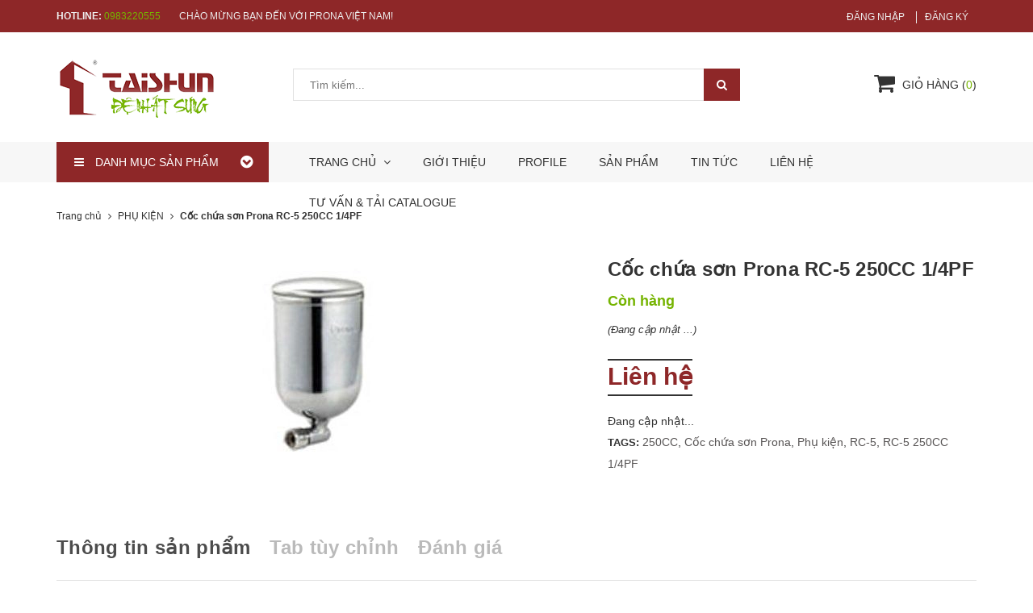

--- FILE ---
content_type: text/html; charset=utf-8
request_url: https://www.prona.com.vn/coc-chua-son-prona-rc-5-250cc-1-4pf
body_size: 16782
content:
<!DOCTYPE html>
<html lang="vi">
	<head>
		<!-- ================= Favicon ================== -->
		
		<link rel="icon" href="//bizweb.dktcdn.net/100/376/118/themes/750156/assets/favicon.png?1742204697325" type="image/x-icon" />
		
		<meta charset="UTF-8" />
		<meta name="viewport" content="width=device-width, initial-scale=1, maximum-scale=1">			
		<title>
			Cốc chứa sơn		
		</title>

		<!-- Bizweb conter for header -->
		<script>
	var Bizweb = Bizweb || {};
	Bizweb.store = 'prona.mysapo.net';
	Bizweb.id = 376118;
	Bizweb.theme = {"id":750156,"name":"Vanesa","role":"main"};
	Bizweb.template = 'product';
	if(!Bizweb.fbEventId)  Bizweb.fbEventId = 'xxxxxxxx-xxxx-4xxx-yxxx-xxxxxxxxxxxx'.replace(/[xy]/g, function (c) {
	var r = Math.random() * 16 | 0, v = c == 'x' ? r : (r & 0x3 | 0x8);
				return v.toString(16);
			});		
</script>
<script>
	(function () {
		function asyncLoad() {
			var urls = ["//productreviews.sapoapps.vn/assets/js/productreviews.min.js?store=prona.mysapo.net","https://google-shopping-v2.sapoapps.vn/api/conversion-tracker/global-tag/3711?store=prona.mysapo.net"];
			for (var i = 0; i < urls.length; i++) {
				var s = document.createElement('script');
				s.type = 'text/javascript';
				s.async = true;
				s.src = urls[i];
				var x = document.getElementsByTagName('script')[0];
				x.parentNode.insertBefore(s, x);
			}
		};
		window.attachEvent ? window.attachEvent('onload', asyncLoad) : window.addEventListener('load', asyncLoad, false);
	})();
</script>


<script>
	window.BizwebAnalytics = window.BizwebAnalytics || {};
	window.BizwebAnalytics.meta = window.BizwebAnalytics.meta || {};
	window.BizwebAnalytics.meta.currency = 'VND';
	window.BizwebAnalytics.tracking_url = '/s';

	var meta = {};
	
	meta.product = {"id": 16738823, "vendor": "", "name": "Cốc chứa sơn Prona RC-5 250CC 1/4PF",
	"type": "", "price": 0 };
	
	
	for (var attr in meta) {
	window.BizwebAnalytics.meta[attr] = meta[attr];
	}
</script>

	
		<script src="/dist/js/stats.min.js?v=96f2ff2"></script>
	












		<!-- ================= Page description ================== -->
		
		<meta name="description" content="Cốc chứa sơn RC-5 250CC 1/4PF">
		
		<!-- ================= Meta ================== -->
		<meta name="keywords" content="Cốc chứa sơn Prona RC-5 250CC 1/4PF, PHỤ KIỆN, 250CC, Cốc chứa sơn Prona, Phụ kiện, RC-5, RC-5 250CC 1/4PF, Prona Việt Nam, www.prona.com.vn"/>		
		<link rel="canonical" href="https://www.prona.com.vn/coc-chua-son-prona-rc-5-250cc-1-4pf"/>
		<meta name='revisit-after' content='1 days' />

		
		<meta name="robots" content="noodp,index,follow" />
		

		<!-- Facebook Open Graph meta tags -->
		

	<meta property="og:type" content="product">
	<meta property="og:title" content="Cốc chứa sơn Prona RC-5 250CC 1/4PF">
	
		<meta property="og:image" content="https://bizweb.dktcdn.net/thumb/grande/100/376/118/products/1028806rc-5-250cc-jpeg.jpg?v=1579137908200">
		<meta property="og:image:secure_url" content="https://bizweb.dktcdn.net/thumb/grande/100/376/118/products/1028806rc-5-250cc-jpeg.jpg?v=1579137908200">
	
	<meta property="og:price:amount" content="0">
	<meta property="og:price:currency" content="VND">

<meta property="og:description" content="Cốc chứa sơn RC-5 250CC 1/4PF">
<meta property="og:url" content="https://www.prona.com.vn/coc-chua-son-prona-rc-5-250cc-1-4pf">
<meta property="og:site_name" content="Prona Việt Nam">		


		<!-- Plugin CSS -->
		

		<!-- Plugin CSS -->			
		<link href="//bizweb.dktcdn.net/100/376/118/themes/750156/assets/plugin.scss.css?1742204697325" rel="stylesheet" type="text/css" media="all" />
		<!-- Build Main CSS -->								
		<link href="//bizweb.dktcdn.net/100/376/118/themes/750156/assets/base.scss.css?1742204697325" rel="stylesheet" type="text/css" media="all" />		
		<link href="//bizweb.dktcdn.net/100/376/118/themes/750156/assets/style.scss.css?1742204697325" rel="stylesheet" type="text/css" media="all" />		
		<link href="//bizweb.dktcdn.net/100/376/118/themes/750156/assets/module.scss.css?1742204697325" rel="stylesheet" type="text/css" media="all" />
		<link href="//bizweb.dktcdn.net/100/376/118/themes/750156/assets/responsive.scss.css?1742204697325" rel="stylesheet" type="text/css" media="all" />

		<!-- Bizweb javascript customer -->
		

		

		<script>var ProductReviewsAppUtil=ProductReviewsAppUtil || {};</script>
	</head>
	<body>
		<div class="hidden-lg opacity_menu"></div>
		<!-- Main content -->
		<div class="htop section">
	<div class="container">
		<div class="row">
			<div class="col-sm-8 col-xs-5 col-lg-5 col-md-6 detop padding-right-0">
				<strong class="hidden-xs">Hotline:</strong> 
				<strong class="hidden-lg hidden-md hidden-sm fnt_str"><i class="fa fa-phone"></i></strong>
				<a href="tel:0983220555">0983220555</a>
				<p class="hidden-xs" >Chào mừng bạn đến với <span>Prona Việt Nam!</span></p>
			</div>
			<div class="col-sm-4 col-xs-7 col-lg-7 col-md-6">
				<div class="accoutlink a-right">
					<div class="title_log">
						
						<a class="btns" href="/account/login">Đăng nhập</a>
						<a href="/account/register">Đăng ký</a>
						
					</div>

				</div>
			</div>
		</div>
	</div>
</div>
<header class="header">
	<div class="mid-header wid_100">
		<div class="container">
			<div class="row">
				<div class="content_header">
					<div class="header-main">
						<div class="col-xs-12 col-sm-12 col-lg-3 col-md-3 logo-main">
							<div class="logo section">
								
								<a href="/" class="logo-wrapper ">					
									<img src="//bizweb.dktcdn.net/100/376/118/themes/750156/assets/logo.png?1742204697325" alt="logo Prona Việt Nam">					
								</a>
								
							</div>
						</div>

						<div class="header-right col-xs-12 col-sm-12 col-lg-9 col-md-9">
							<div class="row">
								<div class="searchbox col-xs-10 col-sm-10 col-md-7 col-lg-8">
									<div class="menu-bar-h nav-mobile-button hidden-lg hidden-md">
										<a href="#nav-mobile">
											<i class="fa fa-align-justify"></i>
										</a>
									</div>
									<form action="/search" method="get" class="input-group search-bar" role="search">
										<input type="text" name="query" value="" autocomplete="off" placeholder="Tìm kiếm..." class="input-group-field auto-search">
										<span class="input-group-btn">
											<button class="icon-fallback-text">
												<i class="fa fa-search" ></i>      
											</button>
										</span>
									</form>
								</div>
								<div class="col-xs-2 col-sm-2 col-md-5 col-lg-4 cartright">
									<div class="top-cart-contain">
										<div class="mini-cart text-xs-center">
											<div class="heading-cart cart_header">
												<div class="content_cart_header">
													<a class="bg_cart" href="/cart" title="Giỏ hàng">
														<i class="fa fa-shopping-cart"></i>
														<span class="text-giohang"><span class="hidden-sm hidden-xs">Giỏ hàng (</span><span class="count_item count_item_pr"></span><span class="hidden-sm hidden-xs">)</span></span>
													</a>
												</div>

											</div>	
											<div class="top-cart-content">					
												<ul id="cart-sidebar" class="mini-products-list count_li">
													<li class="list-item">
														<ul></ul>
													</li>
													<li class="action">
													</li>
												</ul>
											</div>
										</div>
									</div>
									<div class="top-cart-contain f-right hidden">
										<div class="mini-cart text-xs-center">
											<div class="heading-cart">
												<a class="bg_cart" href="/cart" title="Giỏ hàng">
													<i class="ion-android-cart"></i>
													<span class="count_item count_item_pr"></span>
												</a>
											</div>	
										</div>
									</div>
								</div>
							</div>
						</div>
					</div>
				</div>
			</div>
		</div>
	</div>
	<!-- MAINMENU-AREA START-->
<div class="section mainmenu">
  <div class="container">
    <div class="row">
      <div class="col-lg-3 col-md-3 hidden-sm hidden-xs drop_menu_jsc">
        <div class="catemenu-toggler jsc_tt_click">
          <i class="fa fa-bars"></i>
          <span>Danh mục sản phẩm</span>
          <i class="drop_right fa fa-chevron-circle-down hidden-md hidden-sm hidden-xs" aria-hidden="true"></i>
        </div>
        
        <div class="slider-and-category-sidebar menu-category jsc_menu">
          <div id="no_inx" class="category-sidebar">
            <ul class="desktop min992">
              
              
              <li class="lv1_ss">
                <a class="arrow" href="/sung-phun-son">SÚNG PHUN SƠN<i class="fa fa-chevron-circle-right" aria-hidden="true"></i></a>
                <ul class="cat-sup-menu">
                  
                  
                  <li class="lv2_ss">
                    <a href="/but-ve-my-thuat-air-brush">Bút vẽ mỹ thuật Air brush</a>
                  </li>
                  
                  
                  
                  <li class="lv2_ss">
                    <a href="/sung-phun-son-tu-dong">Súng phun sơn tự động</a>
                  </li>
                  
                  
                  
                  <li class="lv2_ss">
                    <a href="/sung-phun-san">Súng phun sần</a>
                  </li>
                  
                  
                  
                  <li class="lv2_ss">
                    <a class="arrow" href="/sung-phun-son-co-dai">Súng phun sơn cổ dài <i class="fa fa-chevron-circle-right" aria-hidden="true"></i></a>
                    <ul class="sup-cate-child2">
                      
                      <li><a href="/sung-phun-ben-trong-ong">Súng phun bên trong ống</a></li>
                      
                    </ul>
                  </li>
                  
                  
                  
                  <li class="lv2_ss">
                    <a href="/sung-phun-son-sua-chua">Súng phun sơn sửa chữa</a>
                  </li>
                  
                  
                  
                  <li class="lv2_ss">
                    <a href="/sung-phun-khuon">Súng phun khuôn</a>
                  </li>
                  
                  
                  
                  <li class="lv2_ss">
                    <a href="/sung-phun-son-sua">Súng phun sơn sửa</a>
                  </li>
                  
                  
                  
                  <li class="lv2_ss">
                    <a href="/sung-phun-son-thong-thuong">Súng phun sơn thông thường</a>
                  </li>
                  
                  
                  
                  <li class="lv2_ss">
                    <a href="/sung-phun-son-ap-luc-thap-cam-tay">Súng phun sơn áp lực thấp cầm tay</a>
                  </li>
                  
                  
                  
                  <li class="lv2_ss">
                    <a href="/sung-phun-son-ap-luc-thap-r1000">Súng phun sơn áp lực thấp R1000</a>
                  </li>
                  
                  
                  
                  <li class="lv2_ss">
                    <a href="/sung-phun-son-ap-luc-cao">Súng phun sơn áp lực cao</a>
                  </li>
                  
                  
                  
                  <li class="lv2_ss">
                    <a href="/sung-phun-son-danh-cho-son-do-nhot-cao">Súng phun sơn dành cho sơn độ nhớt cao</a>
                  </li>
                  
                  
                  
                  <li class="lv2_ss">
                    <a href="/sung-phun-men-gom-su">Súng phun men gốm sứ</a>
                  </li>
                  
                  
                  
                  <li class="lv2_ss">
                    <a href="/sung-phun-ma-hai-dau">Súng phun mạ hai đầu</a>
                  </li>
                  
                  
                </ul>
              </li>
              
              
              
              <li class="lv1_ss"><a href="/noi-tron-son">NỒI TRỘN SƠN</a></li>
              
              
              
              <li class="lv1_ss"><a href="/bom-son-bom-hoa-chat">BƠM SƠN/ BƠM HÓA CHẤT</a></li>
              
              
              
              <li class="lv1_ss"><a href="/cay-khuay-son">CÂY KHUẤY SƠN</a></li>
              
              
              
              <li class="lv1_ss"><a href="/phu-kien">PHỤ KIỆN</a></li>
              
              
              <li class="lv1_ss"><a href="/collections/all">Xem thêm</a></li>
            </ul>
          </div>
        </div>
        
      </div>
      <div class="col-lg-9 col-md-9 hidden-sm hidden-xs">
        <div class="main-menu">
          <nav>
            <ul id="nav" class="nav item_big">
              
              
              <li class="nav-item ">
                <a href="/" class="nav-link">TRANG CHỦ <i class="fa fa-angle-down" data-toggle="dropdown"></i></a>			

                <ul class="dropdown-menu submenu item_small">
                  
                  
                  <li class="nav-item-lv2">
                    <a class="nav-link" href="/download-catalogues">Download Catalogues</a>
                  </li>
                  
                  

                </ul>
              </li>
              
              
              
              <li class="nav-item "><a class="nav-link" href="/gioi-thieu-1">Giới thiệu</a></li>
              
              
              
              <li class="nav-item "><a class="nav-link" href="https://www.prona.com.vn/ho-so-nang-luc">Profile</a></li>
              
              
              
              <li class="nav-item "><a class="nav-link" href="/collections/all">Sản phẩm</a></li>
              
              
              
              <li class="nav-item "><a class="nav-link" href="/danh-muc-tin-tuc-1">Tin tức</a></li>
              
              
              
              <li class="nav-item "><a class="nav-link" href="/lien-he">Liên hệ</a></li>
              
              
              
              <li class="nav-item "><a class="nav-link" href="/tu-van">Tư vấn & tải catalogue</a></li>
              
              
            </ul>	
          </nav>
        </div>
      </div>
      <!-- MOBILE-MENU-AREA START -->
      <div class="mobile-menu-area hidden-lg hidden-md">
        <div class="container">
          <div class="row">
            <div class="col-md-12">
              <div id="box_mobile_mn">
                <div class="tittle_mobi_menu click_menu">
                  <i class="fa fa-bars"></i>
                  <span>Danh mục sản phẩm</span>
                  <i class="fa fa-angle-down big_bar" aria-hidden="true"></i>
                </div>
                <div class="mobile_menu_cvt">
                  <ul class="list-collections ">
                    
                    
                    <li class="level0">
                      <a href="/sung-phun-son">SÚNG PHUN SƠN
                        <em class="open-close"></em>
                      </a>
                      <ul class="sub_menu">
                        
                        
                        <li class="level1"><a href="/but-ve-my-thuat-air-brush">Bút vẽ mỹ thuật Air brush</a></li>
                        
                        
                        
                        <li class="level1"><a href="/sung-phun-son-tu-dong">Súng phun sơn tự động</a></li>
                        
                        
                        
                        <li class="level1"><a href="/sung-phun-san">Súng phun sần</a></li>
                        
                        
                        
                        <li class="level1">
                          <a href="/sung-phun-son-co-dai">Súng phun sơn cổ dài<em class="open-close1"></em></a>
                          <ul class="sub_menu1">
                            
                            <li class="level2"><a href="/sung-phun-ben-trong-ong">Súng phun bên trong ống</a></li>
                            
                          </ul>
                        </li>
                        
                        
                        
                        <li class="level1"><a href="/sung-phun-son-sua-chua">Súng phun sơn sửa chữa</a></li>
                        
                        
                        
                        <li class="level1"><a href="/sung-phun-khuon">Súng phun khuôn</a></li>
                        
                        
                        
                        <li class="level1"><a href="/sung-phun-son-sua">Súng phun sơn sửa</a></li>
                        
                        
                        
                        <li class="level1"><a href="/sung-phun-son-thong-thuong">Súng phun sơn thông thường</a></li>
                        
                        
                        
                        <li class="level1"><a href="/sung-phun-son-ap-luc-thap-cam-tay">Súng phun sơn áp lực thấp cầm tay</a></li>
                        
                        
                        
                        <li class="level1"><a href="/sung-phun-son-ap-luc-thap-r1000">Súng phun sơn áp lực thấp R1000</a></li>
                        
                        
                        
                        <li class="level1"><a href="/sung-phun-son-ap-luc-cao">Súng phun sơn áp lực cao</a></li>
                        
                        
                        
                        <li class="level1"><a href="/sung-phun-son-danh-cho-son-do-nhot-cao">Súng phun sơn dành cho sơn độ nhớt cao</a></li>
                        
                        
                        
                        <li class="level1"><a href="/sung-phun-men-gom-su">Súng phun men gốm sứ</a></li>
                        
                        
                        
                        <li class="level1"><a href="/sung-phun-ma-hai-dau">Súng phun mạ hai đầu</a></li>
                        
                        
                      </ul>
                    </li>
                    
                    
                    
                    <li class="level0">
                      <a href="/noi-tron-son">NỒI TRỘN SƠN

                      </a>
                    </li>
                    
                    
                    
                    <li class="level0">
                      <a href="/bom-son-bom-hoa-chat">BƠM SƠN/ BƠM HÓA CHẤT

                      </a>
                    </li>
                    
                    
                    
                    <li class="level0">
                      <a href="/cay-khuay-son">CÂY KHUẤY SƠN

                      </a>
                    </li>
                    
                    
                    
                    <li class="level0">
                      <a href="/phu-kien">PHỤ KIỆN

                      </a>
                    </li>
                    
                    
                  </ul>

                </div>	
              </div>
            </div>
          </div>
        </div>
      </div>
      <!-- MOBILE-MENU-AREA END -->
    </div>
  </div>
</div>
</header>

<!-- Menu mobile -->
<div class="menu_mobile sidenav max_991 hidden-lg" id="mySidenav">
	<ul class="ul_collections">
		<li class="special">
			<a href="/collections/all">Danh mục</a>
		</li>
		
		<li class="level0 level-top parent">
			<a href="/">TRANG CHỦ</a>
			
			<i class="fa fa-angle-down"></i>
			<ul class="level0" style="display:none;">
				
				<li class="level1 "> 
					<a href="/download-catalogues"> <span>Download Catalogues</span> </a>
					
				</li>
				
			</ul>
			
		</li>
		
		<li class="level0 level-top parent">
			<a href="/gioi-thieu-1">Giới thiệu</a>
			
		</li>
		
		<li class="level0 level-top parent">
			<a href="https://www.prona.com.vn/ho-so-nang-luc">Profile</a>
			
		</li>
		
		<li class="level0 level-top parent">
			<a href="/collections/all">Sản phẩm</a>
			
		</li>
		
		<li class="level0 level-top parent">
			<a href="/danh-muc-tin-tuc-1">Tin tức</a>
			
		</li>
		
		<li class="level0 level-top parent">
			<a href="/lien-he">Liên hệ</a>
			
		</li>
		
		<li class="level0 level-top parent">
			<a href="/tu-van">Tư vấn & tải catalogue</a>
			
		</li>
		
	</ul>



</div>
<!-- End -->

<div id="menu-overlay" class=""></div>
		<!-- Header JS -->	
		<script src="//bizweb.dktcdn.net/100/376/118/themes/750156/assets/jquery-2.2.3.min.js?1742204697325" type="text/javascript"></script>
		








<section class="bread-crumb">
	<span class="crumb-border"></span>
	<div class="container">
		<div class="row">
			<div class="col-xs-12 a-left">
				<ul class="breadcrumb" itemscope itemtype="https://data-vocabulary.org/Breadcrumb">					
					<li class="home">
						<a itemprop="url" href="/" ><span itemprop="title">Trang chủ</span></a>						
						<span><i class="fa fa-angle-right"></i></span>
					</li>
					
					
					<li>
						<a itemprop="url" href="/phu-kien"><span itemprop="title">PHỤ KIỆN</span></a>						
						<span><i class="fa fa-angle-right"></i></span>
					</li>
					
					<li><strong><span itemprop="title">Cốc chứa sơn Prona RC-5 250CC 1/4PF</span></strong><li>
					
				</ul>
			</div>
		</div>
	</div>
</section>
<section class="product margin-top-10 f-left w_100" itemscope itemtype="https://schema.org/Product">	
	<meta itemprop="url" content="//www.prona.com.vn/coc-chua-son-prona-rc-5-250cc-1-4pf">
	<meta itemprop="name" content="Cốc chứa sơn Prona RC-5 250CC 1/4PF">
	<meta itemprop="image" content="//bizweb.dktcdn.net/thumb/grande/100/376/118/products/1028806rc-5-250cc-jpeg.jpg?v=1579137908200">
	<div class="container">
		<div class="row">
			<div class="section">
				<div class="details-product section">
					<div class="col-xs-12 col-sm-6 col-md-7 col-lg-7 product-detail-left product-images product-detail-left">
						<div class="col_thumbs_disable hidden-xs hidden-sm hidden-md hidden-lg">
							<div id="gallery_01">
								<ul class="slides">
									
									
									 
									
									<li class="item">
										
										<a class="dp-flex" href="javascript:void(0)" data-zoom-image="https://bizweb.dktcdn.net/100/376/118/products/1028806rc-5-250cc-jpeg.jpg?v=1579137908200">
											<img class="img_02 img-responsive" data-src="//bizweb.dktcdn.net/thumb/1024x1024/100/376/118/products/1028806rc-5-250cc-jpeg.jpg?v=1579137908200"  src="//bizweb.dktcdn.net/thumb/compact/100/376/118/products/1028806rc-5-250cc-jpeg.jpg?v=1579137908200" alt="Cốc chứa sơn Prona RC-5 250CC 1/4PF" />
										</a>
										
									</li>
									
									
								</ul>
							</div>
						</div>
						<div class="col_large_fix1img large-image">
							
							<a href="javascript:void(0)" class="checkurl">
								
								<img class="checkurl img-responsive" id="img_01" src="//bizweb.dktcdn.net/thumb/1024x1024/100/376/118/products/1028806rc-5-250cc-jpeg.jpg?v=1579137908200" alt="Cốc chứa sơn Prona RC-5 250CC 1/4PF">
							</a>
							
							<div class="hidden">
								
							</div>
							
						</div>
						
					</div>
					<div class="col-xs-12 col-sm-6 col-md-5 col-lg-5 details-pro">
						<div class="row">
							<div class="col-lg-12 col-md-12 col-sm-12 col-xs-12">
								<h1 class="title-product-pro">Cốc chứa sơn Prona RC-5 250CC 1/4PF</h1>
								<div class="fw w_100" itemprop="offers" itemscope itemtype="https://schema.org/Offer">
									<div class="group-status">
										<span class="hidden first_status">Loại: <span class="status_name"></span></span>
										<span class="first_status section margin-bottom-10">
											
											
											<span class="status_name availabel">
												<link itemprop="availability" href="http://schema.org/InStock" />
												Còn hàng
											</span>
											
											
										</span>
									</div>
									<div class="section ">
										<div class="rte">
											
											<em>(Đang cập nhật ...)</em>
											
										</div>
									</div>
									<div class="reviews_details_product ">
										<div class="bizweb-product-reviews-badge" data-id="16738823"></div>
									</div>

									<div class="section price-box">
										<div class="line2">
											
											<div class="special-price"><span class="price product-price">Liên hệ </span> </div> <!-- Hết hàng -->
											
										</div>
									</div>
								</div>
								<div class="form-product">
									<form enctype="multipart/form-data" id="add-to-cart-form" action="/cart/add" method="post" class="form-inline margin-bottom-0">
										
										
										<div class="box-variant clearfix ">
											
											<input type="hidden" name="variantId" value="30190711" />
											
										</div>
										
										<span class="padding-top-5">Đang cập nhật...</span>
										

										
										<div class="tag-product custom-type">
											<label class="inline">Tags: </label>
											
											<a href="/search?q=tags:(250CC)" title="250CC">250CC</a>, 	
											
											<a href="/search?q=tags:(Cốc%20chứa%20sơn%20Prona)" title="Cốc chứa sơn Prona">Cốc chứa sơn Prona</a>, 	
											
											<a href="/search?q=tags:(Phụ%20kiện)" title="Phụ kiện">Phụ kiện</a>, 	
											
											<a href="/search?q=tags:(RC-5)" title="RC-5">RC-5</a>, 	
											
											<a href="/search?q=tags:(RC-5%20250CC%201/4PF)" title="RC-5 250CC 1/4PF">RC-5 250CC 1/4PF</a>	
											
										</div>
										
									</form>
									
									<div class="social-sharing margin-top-15">
										<div class="addthis_inline_share_toolbox share_add">
											<script type="text/javascript" src="//s7.addthis.com/js/300/addthis_widget.js#pubid=ra-58589c2252fc2da4"></script>
										</div>
									</div>
									
								</div>
							</div>
						</div>
					</div>

				</div>
				<div class="tab_h section">
					
					<div class="col-xs-12 col-lg-12 col-sm-12 col-md-12">
						<!-- Nav tabs -->
						<div class="product-tab e-tabs not-dqtab">
							<ul class="tabs tabs-title clearfix">	
								
								<li class="tab-link" data-tab="tab-1">
									<h3><span>Thông tin sản phẩm</span></h3>
								</li>																	
								
								
								<li class="tab-link" data-tab="tab-2">
									<h3><span>Tab tùy chỉnh</span></h3>
								</li>																	
								
								
								<li class="tab-link" data-tab="tab-3">
									<h3><span>Đánh giá</span></h3>
								</li>																	
								
							</ul>																									
							<div class="tab-float">
								
								<div id="tab-1" class="tab-content content_extab">
									<div class="rte">
										
										Thông tin sản phẩm đang được cập nhật
										
									</div>
								</div>
							</div>	
							
							
							<div id="tab-2" class="tab-content content_extab">
								<div class="rte">
									
									Nội dung tùy chỉnh viết ở đây	
									
								</div>
							</div>	
							
							
							<div id="tab-3" class="tab-content content_extab tab-review-c">
								<div class="rte">
									<div id="bizweb-product-reviews" class="bizweb-product-reviews" data-id="16738823">
    
</div>
								</div>
							</div>	
							
						</div>
					</div>
					
				</div>

			</div>

			
			
			
								
			
			<div class="col-lg-12 col-md-12 col-sm-12 col-xs-12 related-product margin-top-20 xs-margin-top-15 margin-bottom-30">
				<div class="section_prd_feature">
					<div class="title-head heading">
						<h2><a href="/phu-kien" title="Sản phẩm cùng loại">Sản phẩm cùng loại</a></h2>
					</div>
					<div class="products product_related products-view-grid owl_col_w owl-carousel owl-theme not-dot2" 
						 data-dot= "false" data-nav= "false" data-lg-items="5" data-md-items="4" data-sm-items="3" data-xs-items="2" data-margin="15">
						
						
						<div class="item_product_main related-item item_product_main_relative">
							





 





















					
					



<div class="product-box product-item-main product-item-compare">	
	<div class="product-thumbnail" title="Súng thổi khô bề mặt sơn nước Prona RP-2">
		
		<a class="image_thumb p_img" href="/sung-thoi-kho-be-mat-son-nuoc-prona-rp-2" title="Súng thổi khô bề mặt sơn nước Prona RP-2">
			<img src="//bizweb.dktcdn.net/thumb/medium/100/376/118/products/sung-thoi-kho-be-mat-son-prona-rp-2-4.jpg?v=1603858489280" alt="Súng thổi khô bề mặt sơn nước Prona RP-2">
		</a>
		
		
		<a title="Xem chi tiết" href="/sung-thoi-kho-be-mat-son-nuoc-prona-rp-2" data-handle="sung-thoi-kho-be-mat-son-nuoc-prona-rp-2" class="xem_nhanh btn-circle btn_view btn right-to hidden-xs hidden-sm">
			<i class="fa fa-search"></i>
		</a>
		<div class="product-action clearfix">
			<form action="/cart/add" method="post" class="variants form-nut-grid" data-id="product-actions-19547638" enctype="multipart/form-data">
				<div class="group_action">
					
					<input type="hidden" name="variantId" value="37653426" />
					<a class="button_action button_35 btn-buy btn-cart btn left-to add_to_cart" title="Mua ngay">
						<i class="fa fa-shopping-cart"></i>
					</a>
					

				</div>
			</form>
		</div>

	</div>
	<div class="product-info product-bottom mh">

		<h3 class="product-name"><a href="/sung-thoi-kho-be-mat-son-nuoc-prona-rp-2" title="Súng thổi khô bề mặt sơn nước Prona RP-2">Súng thổi khô bề mặt sơn nước Prona RP-2</a></h3>

		<div class="section">
			<div class="blockprice">
				<div class="product-item-price price-box">
					
					
					<span class="special-price">
						<span class="price product-price">1.500.000₫</span>
					</span>
					
					
				</div>


			</div>
		</div>
	</div>

</div>
						</div>
						
						
						
						<div class="item_product_main related-item item_product_main_relative">
							





 























					
					



<div class="product-box product-item-main product-item-compare">	
	<div class="product-thumbnail" title="Dây dẫn sơn Prona">
		
		<a class="image_thumb p_img" href="/day-dan-son-prona" title="Dây dẫn sơn Prona">
			<img src="//bizweb.dktcdn.net/thumb/medium/100/376/118/products/5827172day-son-6-5-10-jpeg.jpg?v=1579138246997" alt="Dây dẫn sơn Prona">
		</a>
		
		
		<a title="Xem chi tiết" href="/day-dan-son-prona" data-handle="day-dan-son-prona" class="xem_nhanh btn-circle btn_view btn right-to hidden-xs hidden-sm">
			<i class="fa fa-search"></i>
		</a>
		<div class="product-action clearfix">
			<form action="/cart/add" method="post" class="variants form-nut-grid" data-id="product-actions-16738962" enctype="multipart/form-data">
				<div class="group_action">
					
					<a href="/day-dan-son-prona" class="btn-buy firstc btn-cart button_35 left-to disabled" title="Liên hệ">
						<i class="fa fa-phone"></i>
					</a>
					

				</div>
			</form>
		</div>

	</div>
	<div class="product-info product-bottom mh">

		<h3 class="product-name"><a href="/day-dan-son-prona" title="Dây dẫn sơn Prona">Dây dẫn sơn Prona</a></h3>

		<div class="section">
			<div class="blockprice">
				<div class="product-item-price price-box">
					
					<span class="special-price">
						<span class="price product-price">Liên hệ</span>
					</span>
					
				</div>


			</div>
		</div>
	</div>

</div>
						</div>
						
						
						
						<div class="item_product_main related-item item_product_main_relative">
							





 























					
					



<div class="product-box product-item-main product-item-compare">	
	<div class="product-thumbnail" title="Đầu nối khí nén Prona 80SN+80PN">
		
		<a class="image_thumb p_img" href="/dau-noi-khi-nen-prona-80sn-80pn" title="Đầu nối khí nén Prona 80SN+80PN">
			<img src="//bizweb.dktcdn.net/thumb/medium/100/376/118/products/095211080sn-80pn-jpeg.jpg?v=1579137964937" alt="Đầu nối khí nén Prona 80SN+80PN">
		</a>
		
		
		<a title="Xem chi tiết" href="/dau-noi-khi-nen-prona-80sn-80pn" data-handle="dau-noi-khi-nen-prona-80sn-80pn" class="xem_nhanh btn-circle btn_view btn right-to hidden-xs hidden-sm">
			<i class="fa fa-search"></i>
		</a>
		<div class="product-action clearfix">
			<form action="/cart/add" method="post" class="variants form-nut-grid" data-id="product-actions-16738847" enctype="multipart/form-data">
				<div class="group_action">
					
					<a href="/dau-noi-khi-nen-prona-80sn-80pn" class="btn-buy firstc btn-cart button_35 left-to disabled" title="Liên hệ">
						<i class="fa fa-phone"></i>
					</a>
					

				</div>
			</form>
		</div>

	</div>
	<div class="product-info product-bottom mh">

		<h3 class="product-name"><a href="/dau-noi-khi-nen-prona-80sn-80pn" title="Đầu nối khí nén Prona 80SN+80PN">Đầu nối khí nén Prona 80SN+80PN</a></h3>

		<div class="section">
			<div class="blockprice">
				<div class="product-item-price price-box">
					
					<span class="special-price">
						<span class="price product-price">Liên hệ</span>
					</span>
					
				</div>


			</div>
		</div>
	</div>

</div>
						</div>
						
						
						
						<div class="item_product_main related-item item_product_main_relative">
							





 























					
					



<div class="product-box product-item-main product-item-compare">	
	<div class="product-thumbnail" title="Đầu nối khí nén Prona 50SN+50PN">
		
		<a class="image_thumb p_img" href="/dau-noi-khi-nen-prona-50sn-50pn" title="Đầu nối khí nén Prona 50SN+50PN">
			<img src="//bizweb.dktcdn.net/thumb/medium/100/376/118/products/091929650sn-50pn-jpeg.jpg?v=1579137962257" alt="Đầu nối khí nén Prona 50SN+50PN">
		</a>
		
		
		<a title="Xem chi tiết" href="/dau-noi-khi-nen-prona-50sn-50pn" data-handle="dau-noi-khi-nen-prona-50sn-50pn" class="xem_nhanh btn-circle btn_view btn right-to hidden-xs hidden-sm">
			<i class="fa fa-search"></i>
		</a>
		<div class="product-action clearfix">
			<form action="/cart/add" method="post" class="variants form-nut-grid" data-id="product-actions-16738846" enctype="multipart/form-data">
				<div class="group_action">
					
					<a href="/dau-noi-khi-nen-prona-50sn-50pn" class="btn-buy firstc btn-cart button_35 left-to disabled" title="Liên hệ">
						<i class="fa fa-phone"></i>
					</a>
					

				</div>
			</form>
		</div>

	</div>
	<div class="product-info product-bottom mh">

		<h3 class="product-name"><a href="/dau-noi-khi-nen-prona-50sn-50pn" title="Đầu nối khí nén Prona 50SN+50PN">Đầu nối khí nén Prona 50SN+50PN</a></h3>

		<div class="section">
			<div class="blockprice">
				<div class="product-item-price price-box">
					
					<span class="special-price">
						<span class="price product-price">Liên hệ</span>
					</span>
					
				</div>


			</div>
		</div>
	</div>

</div>
						</div>
						
						
						
						<div class="item_product_main related-item item_product_main_relative">
							





 























					
					



<div class="product-box product-item-main product-item-compare">	
	<div class="product-thumbnail" title="Đầu nối khí nén Prona 40SM+40PM">
		
		<a class="image_thumb p_img" href="/dau-noi-khi-nen-prona-40sm-40pm" title="Đầu nối khí nén Prona 40SM+40PM">
			<img src="//bizweb.dktcdn.net/thumb/medium/100/376/118/products/084336340sm-40pm-jpeg.jpg?v=1579137960303" alt="Đầu nối khí nén Prona 40SM+40PM">
		</a>
		
		
		<a title="Xem chi tiết" href="/dau-noi-khi-nen-prona-40sm-40pm" data-handle="dau-noi-khi-nen-prona-40sm-40pm" class="xem_nhanh btn-circle btn_view btn right-to hidden-xs hidden-sm">
			<i class="fa fa-search"></i>
		</a>
		<div class="product-action clearfix">
			<form action="/cart/add" method="post" class="variants form-nut-grid" data-id="product-actions-16738845" enctype="multipart/form-data">
				<div class="group_action">
					
					<a href="/dau-noi-khi-nen-prona-40sm-40pm" class="btn-buy firstc btn-cart button_35 left-to disabled" title="Liên hệ">
						<i class="fa fa-phone"></i>
					</a>
					

				</div>
			</form>
		</div>

	</div>
	<div class="product-info product-bottom mh">

		<h3 class="product-name"><a href="/dau-noi-khi-nen-prona-40sm-40pm" title="Đầu nối khí nén Prona 40SM+40PM">Đầu nối khí nén Prona 40SM+40PM</a></h3>

		<div class="section">
			<div class="blockprice">
				<div class="product-item-price price-box">
					
					<span class="special-price">
						<span class="price product-price">Liên hệ</span>
					</span>
					
				</div>


			</div>
		</div>
	</div>

</div>
						</div>
						
						
						
						<div class="item_product_main related-item item_product_main_relative">
							





 























					
					



<div class="product-box product-item-main product-item-compare">	
	<div class="product-thumbnail" title="Đầu nối khí nén Prona 20SM+20PM">
		
		<a class="image_thumb p_img" href="/dau-noi-khi-nen-prona-20sm-20pm" title="Đầu nối khí nén Prona 20SM+20PM">
			<img src="//bizweb.dktcdn.net/thumb/medium/100/376/118/products/080964420sm-20pm-jpeg.jpg?v=1579137957940" alt="Đầu nối khí nén Prona 20SM+20PM">
		</a>
		
		
		<a title="Xem chi tiết" href="/dau-noi-khi-nen-prona-20sm-20pm" data-handle="dau-noi-khi-nen-prona-20sm-20pm" class="xem_nhanh btn-circle btn_view btn right-to hidden-xs hidden-sm">
			<i class="fa fa-search"></i>
		</a>
		<div class="product-action clearfix">
			<form action="/cart/add" method="post" class="variants form-nut-grid" data-id="product-actions-16738844" enctype="multipart/form-data">
				<div class="group_action">
					
					<a href="/dau-noi-khi-nen-prona-20sm-20pm" class="btn-buy firstc btn-cart button_35 left-to disabled" title="Liên hệ">
						<i class="fa fa-phone"></i>
					</a>
					

				</div>
			</form>
		</div>

	</div>
	<div class="product-info product-bottom mh">

		<h3 class="product-name"><a href="/dau-noi-khi-nen-prona-20sm-20pm" title="Đầu nối khí nén Prona 20SM+20PM">Đầu nối khí nén Prona 20SM+20PM</a></h3>

		<div class="section">
			<div class="blockprice">
				<div class="product-item-price price-box">
					
					<span class="special-price">
						<span class="price product-price">Liên hệ</span>
					</span>
					
				</div>


			</div>
		</div>
	</div>

</div>
						</div>
						
						
						
						<div class="item_product_main related-item item_product_main_relative">
							





 























					
					



<div class="product-box product-item-main product-item-compare">	
	<div class="product-thumbnail" title="Đầu nối khí nén Prona 40SH+40PH">
		
		<a class="image_thumb p_img" href="/dau-noi-khi-nen-prona-40sh-40ph" title="Đầu nối khí nén Prona 40SH+40PH">
			<img src="//bizweb.dktcdn.net/thumb/medium/100/376/118/products/072249740sh-40ph-jpeg.jpg?v=1579137955017" alt="Đầu nối khí nén Prona 40SH+40PH">
		</a>
		
		
		<a title="Xem chi tiết" href="/dau-noi-khi-nen-prona-40sh-40ph" data-handle="dau-noi-khi-nen-prona-40sh-40ph" class="xem_nhanh btn-circle btn_view btn right-to hidden-xs hidden-sm">
			<i class="fa fa-search"></i>
		</a>
		<div class="product-action clearfix">
			<form action="/cart/add" method="post" class="variants form-nut-grid" data-id="product-actions-16738843" enctype="multipart/form-data">
				<div class="group_action">
					
					<a href="/dau-noi-khi-nen-prona-40sh-40ph" class="btn-buy firstc btn-cart button_35 left-to disabled" title="Liên hệ">
						<i class="fa fa-phone"></i>
					</a>
					

				</div>
			</form>
		</div>

	</div>
	<div class="product-info product-bottom mh">

		<h3 class="product-name"><a href="/dau-noi-khi-nen-prona-40sh-40ph" title="Đầu nối khí nén Prona 40SH+40PH">Đầu nối khí nén Prona 40SH+40PH</a></h3>

		<div class="section">
			<div class="blockprice">
				<div class="product-item-price price-box">
					
					<span class="special-price">
						<span class="price product-price">Liên hệ</span>
					</span>
					
				</div>


			</div>
		</div>
	</div>

</div>
						</div>
						
						
						
						<div class="item_product_main related-item item_product_main_relative">
							





 























					
					



<div class="product-box product-item-main product-item-compare">	
	<div class="product-thumbnail" title="Đầu nối khí nén Prona 20SH+20PH">
		
		<a class="image_thumb p_img" href="/dau-noi-khi-nen-prona-20sh-20ph" title="Đầu nối khí nén Prona 20SH+20PH">
			<img src="//bizweb.dktcdn.net/thumb/medium/100/376/118/products/034892020sh-20ph-jpeg.jpg?v=1579137952717" alt="Đầu nối khí nén Prona 20SH+20PH">
		</a>
		
		
		<a title="Xem chi tiết" href="/dau-noi-khi-nen-prona-20sh-20ph" data-handle="dau-noi-khi-nen-prona-20sh-20ph" class="xem_nhanh btn-circle btn_view btn right-to hidden-xs hidden-sm">
			<i class="fa fa-search"></i>
		</a>
		<div class="product-action clearfix">
			<form action="/cart/add" method="post" class="variants form-nut-grid" data-id="product-actions-16738842" enctype="multipart/form-data">
				<div class="group_action">
					
					<a href="/dau-noi-khi-nen-prona-20sh-20ph" class="btn-buy firstc btn-cart button_35 left-to disabled" title="Liên hệ">
						<i class="fa fa-phone"></i>
					</a>
					

				</div>
			</form>
		</div>

	</div>
	<div class="product-info product-bottom mh">

		<h3 class="product-name"><a href="/dau-noi-khi-nen-prona-20sh-20ph" title="Đầu nối khí nén Prona 20SH+20PH">Đầu nối khí nén Prona 20SH+20PH</a></h3>

		<div class="section">
			<div class="blockprice">
				<div class="product-item-price price-box">
					
					<span class="special-price">
						<span class="price product-price">Liên hệ</span>
					</span>
					
				</div>


			</div>
		</div>
	</div>

</div>
						</div>
						
						
					</div>
				</div>
			</div>
			

		</div>
	</div>
</section>

<section class="section_brand margin-top-20 margin-bottom-0">
	<div class="container">
		<div class="row">
			<div class="col-lg-12 col-md-12 col-sm-12 col-xs-12">
				<div class="section title_module_main">
					<h2 class="h2"><span>Thương hiệu sản phẩm</span></h2>
				</div>
				<div class="content_module">
					<div class="block-brand owl-carousel"
						 data-dot="true"
						 data-nav='false'
						 data-lg-items='5'
						 data-md-items='4' 
						 data-sm-items='4'
						 data-xs-items='2' 
						 data-margin='0'>
						
						
						
						
						
						
						<a href="#" class="">
							<span class="wrp effect-2">
								<img src="//bizweb.dktcdn.net/thumb/medium/100/376/118/themes/750156/assets/brand1.png?1742204697325" 
									 alt="demo"  title="demo">
							</span>
						</a>
						
						
						
						
						
						
						
						<a href="#" class="">
							<span class="wrp effect-2">
								<img src="//bizweb.dktcdn.net/thumb/medium/100/376/118/themes/750156/assets/brand2.png?1742204697325" 
									 alt="demo"  title="demo">
							</span>
						</a>
						
						
						
						
						
						
						
						<a href="#" class="">
							<span class="wrp effect-2">
								<img src="//bizweb.dktcdn.net/thumb/medium/100/376/118/themes/750156/assets/brand3.png?1742204697325" 
									 alt="demo"  title="demo">
							</span>
						</a>
						
						
						
						
						
						
						
						<a href="#" class="">
							<span class="wrp effect-2">
								<img src="//bizweb.dktcdn.net/thumb/medium/100/376/118/themes/750156/assets/brand4.png?1742204697325" 
									 alt="demo"  title="demo">
							</span>
						</a>
						
						
						
						
						
						
						
						<a href="#" class="">
							<span class="wrp effect-2">
								<img src="//bizweb.dktcdn.net/thumb/medium/100/376/118/themes/750156/assets/brand5.png?1742204697325" 
									 alt="demo"  title="demo">
							</span>
						</a>
						
						
						
						
						
						
						
						
					</div>
				</div>
			</div>
		</div>
	</div>
</section>
<script> 
	var ww = $(window).width();

	function validate(evt) {
		var theEvent = evt || window.event;
		var key = theEvent.keyCode || theEvent.which;
		key = String.fromCharCode( key );
		var regex = /[0-9]|\./;
		if( !regex.test(key) ) {
			theEvent.returnValue = false;
			if(theEvent.preventDefault) theEvent.preventDefault();
		}
	}

	var selectCallback = function(variant, selector) {


		if (variant) {
			$('.iwishAddWrapper').attr('data-variant',variant.id);
			var form = jQuery('#' + selector.domIdPrefix).closest('form');

			for (var i=0,length=variant.options.length; i<length; i++) {

				var radioButton = form.find('.swatch[data-option-index="' + i + '"] :radio[value="' + variant.options[i] +'"]');
				if (radioButton.size()) {
					radioButton.get(0).checked = true;
				}
			}
		}
		var addToCart = jQuery('.form-product .btn-cart'),
			form = jQuery('.form-product .button_actions'),
			form2 = jQuery('.soluong'),
			productPrice = jQuery('.details-pro .special-price .product-price'),
			qty = jQuery('.group-status .first_status .availabel'),
			sale = jQuery('.details-pro .old-price .product-price-old'),
			comparePrice = jQuery('.details-pro .old-price .product-price-old');

		if (variant && variant.available) {
			if(variant.inventory_management == "bizweb" || variant.inventory_management == "sapo"){
				if (variant.inventory_quantity != 0) {
					qty.html('<link itemprop="availability" href="http://schema.org/OutOfStock" />Còn hàng');
				} else if (variant.inventory_quantity == ''){
					qty.html('<link itemprop="availability" href="http://schema.org/InStock" />Hết hàng');
				}
			} else {
				qty.html('<link itemprop="availability" href="http://schema.org/OutOfStock" />Còn hàng');
			}
			addToCart.removeClass('hidden');
			addToCart.html('<i class="fa fa-shopping-cart"></i><span class="text_1">Cho vào giỏ hàng</span>').removeAttr('disabled');	
			if(variant.price == 0){
				productPrice.html('Liên hệ');	
				comparePrice.hide();
				form.addClass('hidden');
				form2.addClass('hidden');
				sale.removeClass('sale');

				if(variant.inventory_management == "bizweb" || variant.inventory_management == "sapo"){
					if (variant.inventory_quantity != 0) {
						qty.html('<link itemprop="availability" href="http://schema.org/InStock" />Còn hàng');
					} else if (variant.inventory_quantity == ''){
						qty.html('<link itemprop="availability" href="http://schema.org/OutOfStock" />Hết hàng');
					}
				} else {
					qty.html('<link itemprop="availability" href="http://schema.org/InStock" />Còn hàng');
				}
			}else{
				form.removeClass('hidden');
				productPrice.html(Bizweb.formatMoney(variant.price, "{{amount_no_decimals_with_comma_separator}}₫"));
													 // Also update and show the product's compare price if necessary
													 if ( variant.compare_at_price > variant.price ) {
								  comparePrice.html(Bizweb.formatMoney(variant.compare_at_price, "{{amount_no_decimals_with_comma_separator}}₫")).show();
								  sale.addClass('sale');

				if(variant.inventory_management == "bizweb" || variant.inventory_management == "sapo"){
					if (variant.inventory_quantity != 0) {
						qty.html('<link itemprop="availability" href="http://schema.org/InStock" />Còn hàng');
						form2.removeClass('hidden');
					} else if (variant.inventory_quantity == ''){
						qty.html('<link itemprop="availability" href="http://schema.org/InStock" />Còn hàng');
						form2.removeClass('hidden');
					}
				} else {
					qty.html('<link itemprop="availability" href="http://schema.org/InStock" />Còn hàng');
					form2.removeClass('hidden');
				}

			} else {
				comparePrice.hide();  
				sale.removeClass('sale');

				if(variant.inventory_management == "bizweb" || variant.inventory_management == "sapo"){
					if (variant.inventory_quantity != 0) {
						qty.html('<link itemprop="availability" href="http://schema.org/InStock" />Còn hàng');
						form2.removeClass('hidden');
					} else if (variant.inventory_quantity == ''){
						qty.html('<link itemprop="availability" href="http://schema.org/InStock" />Còn hàng');
						form2.removeClass('hidden');	
					}
				} else {
					qty.html('<link itemprop="availability" href="http://schema.org/InStock" />Còn hàng');
					form2.removeClass('hidden');
				}
			}       										
		}

	} else {
		addToCart.html('<span class="text_1">Hết hàng</span>').attr('disabled', 'disabled');
		qty.html('Hết hàng');
		form.removeClass('hidden');
		form2.addClass('hidden');
		if(variant){
			if(variant.price != 0){
				form.removeClass('hidden');
				addToCart.addClass('hidden');
				productPrice.html(Bizweb.formatMoney(variant.price, "{{amount_no_decimals_with_comma_separator}}₫"));
													 // Also update and show the product's compare price if necessary
													 if ( variant.compare_at_price > variant.price ) {
								  form.addClass('hidden');
				comparePrice.html(Bizweb.formatMoney(variant.compare_at_price, "{{amount_no_decimals_with_comma_separator}}₫")).show();
													 sale.addClass('sale');
								  addToCart.text('Hết hàng').attr('disabled', 'disabled').removeClass('hidden');

				if(variant.inventory_management == "bizweb" || variant.inventory_management == "sapo"){
					if (variant.inventory_quantity != 0) {
						qty.html('<link itemprop="availability" href="http://schema.org/InStock" />Còn hàng');
					} else if (variant.inventory_quantity == ''){
						qty.html('<link itemprop="availability" href="http://schema.org/OutOfStock" />Hết hàng');
						form2.addClass('hidden');
						form.removeClass('hidden');
						addToCart.removeClass('hidden');
					}
				} else {
					qty.html('<link itemprop="availability" href="http://schema.org/InStock" />Còn hàng');
				}

			} else {
				comparePrice.hide();   
				sale.removeClass('sale');
				form.addClass('hidden');
				addToCart.text('Hết hàng').attr('disabled', 'disabled').removeClass('hidden');

				if(variant.inventory_management == "bizweb" || variant.inventory_management == "sapo"){
					if (variant.inventory_quantity != 0) {
						qty.html('<link itemprop="availability" href="http://schema.org/InStock" />Còn hàng');
					} else if (variant.inventory_quantity == ''){
						form2.addClass('hidden');
						qty.html('<link itemprop="availability" href="http://schema.org/OutOfStock" />Hết hàng');
						form.removeClass('hidden');
						addToCart.removeClass('hidden');

					}
				} else {
					qty.html('<link itemprop="availability" href="http://schema.org/InStock" />Còn hàng');
				}
			}     
		}else{
			productPrice.html('Liên hệ');	
			comparePrice.hide();
			form.addClass('hidden');	
			sale.removeClass('sale');
			addToCart.addClass('hidden');
		}
	}else{
		productPrice.html('Liên hệ');	
		comparePrice.hide();
		form.addClass('hidden');	
		sale.removeClass('sale');
		addToCart.addClass('hidden');
	}
	}
	/*begin variant image*/
	if (variant && variant.image) {  
		var originalImage = jQuery(".large-image img"); 
		var newImage = variant.image;
		var element = originalImage[0];
		Bizweb.Image.switchImage(newImage, element, function (newImageSizedSrc, newImage, element) {
			jQuery(element).parents('a').attr('data-href', newImageSizedSrc);
			jQuery(element).attr('src', newImageSizedSrc);
			if (ww >= 1200){
				
				$("#img_01").data('zoom-image', newImageSizedSrc).elevateZoom({
					responsive: true,
					gallery:'gallery_01',
					cursor: 'pointer',
					galleryActiveClass: "active"
				});
				$("#img_01").bind("click", function(e) {
					var ez = $('#img_02').data('elevateZoom');
				});
				
			}
		});

		setTimeout(function(){
			$('.checkurl').attr('href',$(this).attr('src'));
			if (ww >= 1200){
				
				$('.zoomContainer').remove();
				$("#img_01").elevateZoom({
					gallery:'gallery_01', 
					zoomWindowWidth:420,
					zoomWindowHeight:500,
					zoomWindowOffetx: 10,
					easing : true,
					scrollZoom : false,
					cursor: 'pointer', 
					galleryActiveClass: 'active', 
					imageCrossfade: true
				});
				
			}
		},200);

	} 
	};
	jQuery(function($) {
		

		// Add label if only one product option and it isn't 'Title'. Could be 'Size'.
		

											 // Hide selectors if we only have 1 variant and its title contains 'Default'.
											 
											 $('.selector-wrapper').hide();
		 
		$('.selector-wrapper').css({
			'text-align':'left',
			'margin-bottom':'15px'
		});
	});

	jQuery('.swatch :radio').change(function() {
		var optionIndex = jQuery(this).closest('.swatch').attr('data-option-index');
		var optionValue = jQuery(this).val();
		jQuery(this)
			.closest('form')
			.find('.single-option-selector')
			.eq(optionIndex)
			.val(optionValue)
			.trigger('change');
	});
	if (ww >= 1200){
		
		$(document).ready(function() {
			if($(window).width()>1200){
				$('#img_01').elevateZoom({
					gallery:'gallery_01', 
					zoomWindowWidth:420,
					zoomWindowHeight:500,
					zoomWindowOffetx: 10,
					easing : true,
					scrollZoom : true,
					cursor: 'pointer', 
					galleryActiveClass: 'active', 
					imageCrossfade: true
				});
			}
		});
		
	}
	$(".dp-flex img").click(function(e){
		e.preventDefault();
		var hr = $(this).attr('data-src');
		$('#img_01').attr('src',hr);
		$('.pict').attr('src',hr);
		$('.large_image_url').attr('href',hr);
		$('#img_01').attr('data-zoom-image',hr);
	}); 

	$(".not-dqtab").each( function(e){
		$(this).find('.tabs-title li:first-child').addClass('current');
		$(this).find('.tab-content').first().addClass('current');

		$(this).find('.tabs-title li').click(function(){
			if($(window).width()>315){	
				if($(this).hasClass('current')){
					$(this).removeClass('current');
				}else{
					var tab_id = $(this).attr('data-tab');
					var url = $(this).attr('data-url');
					$(this).closest('.e-tabs').find('.tab-viewall').attr('href',url);

					$(this).closest('.e-tabs').find('.tabs-title li').removeClass('current');
					$(this).closest('.e-tabs').find('.tab-content').removeClass('current');

					$(this).addClass('current');
					$(this).closest('.e-tabs').find("#"+tab_id).addClass('current');
				}
			}else{
				var tab_id = $(this).attr('data-tab');
				var url = $(this).attr('data-url');
				$(this).closest('.e-tabs').find('.tab-viewall').attr('href',url);

				$(this).closest('.e-tabs').find('.tabs-title li').removeClass('current');
				$(this).closest('.e-tabs').find('.tab-content').removeClass('current');

				$(this).addClass('current');
				$(this).closest('.e-tabs').find("#"+tab_id).addClass('current');

			}

		});    
	});

	function scrollToxx() {
		$('html, body').animate({ scrollTop: $('.product-tab.e-tabs').offset().top }, 'slow');
		$('.product-tab .tab-link').removeClass('current');
		$('.product-tab .tab-link[data-tab=tab-3]').addClass('current');
		$('.product-tab .tab-content').removeClass('current');
		$('.product-tab .tab-content#tab-3').addClass('current');

		return false;
	}
	/*For recent product*/
	var alias = 'coc-chua-son-prona-rc-5-250cc-1-4pf';
	/*end*/
	if (ww >= 1200){
		
		$(document).ready(function() {
			$('#img_01').elevateZoom({
				gallery:'gallery_01', 
				zoomWindowWidth:420, 
				zoomWindowHeight:500,
				zoomWindowOffetx: 10,
				easing : true,
				scrollZoom : true,
				cursor: 'pointer', 
				galleryActiveClass: 'active', 
				imageCrossfade: true

			});
		});
		
	}
	$('#gallery_00 img, .swatch-element label').click(function(e){

		$('.checkurl').attr('href',$(this).attr('src'));
		if (ww >= 1200){
			
			setTimeout(function(){
				$('.zoomContainer').remove();				
				$('#zoom_01').elevateZoom({
					gallery:'gallery_01', 
					zoomWindowWidth:420,
					zoomWindowHeight:500,
					zoomWindowOffetx: 10,
					easing : true,
					scrollZoom : true,
					cursor: 'pointer', 
					galleryActiveClass: 'active', 
					imageCrossfade: true
				});
			},300);
			
		}
	});

</script>

<script>

	$(document).ready(function () {
		var wDW = $(window).width();

		if(wDW >= 992){
			$('#gallery_01').flexslider({
				animation: "slide",
				direction: "vertical",
				controlNav: false,
				prevText: "",
				nextText: "",
				animationLoop: false,
				slideshow: false,
				loop:false,
			});

		}else {

			$("#gallery_02").owlCarousel({

				navigation : true,
				nav: true,
				navigationPage: false,
				navigationText : false,
				slideSpeed : 1000,
				pagination : true,
				dots: false,
				margin: 10,
				autoHeight:true,
				autoplay:false,
				autoplayTimeout:false,
				autoplayHoverPause:true,
				loop: false,
				responsive: {
					0: {
						items: 3
					},
					543: {
						items: 3
					},
					768: {
						items: 3
					},
					991: {
						items: 3
					},
					992: {
						items: 3
					}
				}
			});


			/*** xử lý active thumb -- ko variant ***/
			var thumbLargeimg = $('.details-product .large-image a').attr('href').split('?')[0];
			var thumMedium = $('#gallery_02 .owl-item .item a').find('img').attr('src');
			var url = [];

			$('#gallery_02 .owl-item .item').each(function(){
				var srcImg = '';
				$(this).find('a img').each(function(){
					var current = $(this);
					if(current.children().size() > 0) {return true;}
					srcImg += $(this).attr('src');
				});
				url.push(srcImg);
				var srcimage = $(this).find('a img').attr('src').split('?')[0];
				if (srcimage == thumbLargeimg) {
					$(this).find('a').addClass('active');
				} else {
					$(this).find('a').removeClass('active');
				}

			});
			$('#gallery_02 img, .swatch-element label').click(function(e){
				e.preventDefault();
				$('.large-image .checkurl img').attr('src',$(this).attr('data-img'));
			})
		}

	});


</script>


		<!-- Add to cart -->

		<link href="//bizweb.dktcdn.net/100/376/118/themes/750156/assets/bpr-products-module.css?1742204697325" rel="stylesheet" type="text/css" media="all" />
<div class="bizweb-product-reviews-module"></div> 
		















<footer class="footer border_top">	
	
	<div class="section footer-top-area">
	<div class="container">
		<div class="row">
			<div class="col-sm-12 col-xs-12 col-lg-8 col-md-8 center_tablet">
				<div class="subcribe-area">
					<p>Gửi mail nhận tin</p>
					
					
					
					<form action="#" method="post" id="mc-embedded-subscribe-form" name="mc-embedded-subscribe-form" target="_blank">						
						<input id="email_chimp" name="EMAIL" type="email" value="" class="input_newsletter" placeholder="Email nhận tin">
						<input type="submit" id="subscribe" name="subscribe" value="Gửi đi">
					</form>

				</div>
			</div>

			
			<div class="col-sm-12 col-xs-12 col-lg-4 col-md-4 center_tablet">
				<div class="social-media">
					<ul>

						
						<li  class="facebook-c">
							<a class="color-tooltip facebook" href="#" title="Theo dõi Facebook Prona Việt Nam"><i class="fa fa-facebook"></i></a>
						</li>
						
						
						<li  class="twitter-c">
							<a  class="color-tooltip twitter" href="#" title="Theo dõi Twitter Prona Việt Nam"><i class="fa fa-twitter"></i></a>
						</li>
						
						
						<li  class="instagram-c">
							<a  class="color-tooltip instagram" href="#" title="Theo dõi Instagam Prona Việt Nam"><i class="fa fa-instagram"></i></a>
						</li>
						
						
						<li  class="youtube-c">
							<a  class="color-tooltip youtube" href="#" title="Theo dõi Youtube Prona Việt Nam"><i class="fa fa-youtube"></i></a>
						</li>
						
					</ul>
				</div>
			</div>
			
		</div>
	</div>
</div>
	
	<div class="site-footer">
		<div class="mid-footer">
			<div class="container">
				<div class="row rowsfooter">
					<div class="col-xs-12 col-sm-6 col-md-6 col-lg-3">
						<div class="widget-ft first">
							<h4 class="title-menu">
								<a role="button" class="collapsed" data-toggle="collapse" aria-expanded="false" data-target="#collapseListMenu01" aria-controls="collapseListMenu01">
									Về chúng tôi <i class="fa fa-plus" aria-hidden="true"></i>
								</a>
							</h4>
							<div class="collapse" id="collapseListMenu01">
								<ul class="list-menu">
									
									<li class="li_menu"><a href="/">Trang chủ</a></li>
									
									<li class="li_menu"><a href="/gioi-thieu">Giới thiệu</a></li>
									
									<li class="li_menu"><a href="/collections/all">Sản phẩm</a></li>
									
									<li class="li_menu"><a href="/tin-tuc">Tin tức</a></li>
									
								</ul>
							</div>
						</div>
					</div>
					<div class="col-xs-12 col-sm-6 col-md-6 col-lg-3">
						<div class="widget-ft">
							<h4 class="title-menu">
								<a role="button" class="collapsed" data-toggle="collapse" aria-expanded="false" data-target="#collapseListMenu02" aria-controls="collapseListMenu02">
									Hướng dẫn <i class="fa fa-plus" aria-hidden="true"></i>
								</a>
							</h4>
							<div class="collapse time_work" id="collapseListMenu02">
								<ul class="list-menu">
									
									<li class="li_menu"><a href="/huong-dan">Hướng dẫn mua hàng</a></li>
									
									<li class="li_menu"><a href="/huong-dan">Hướng dẫn thanh toán</a></li>
									
									<li class="li_menu"><a href="/huong-dan">Hướng dẫn giao nhận</a></li>
									
									<li class="li_menu"><a href="/dieu-khoan">Điều khoản dịch vụ</a></li>
									
								</ul>
							</div>
						</div>
					</div>
					<div class="col-xs-12 col-sm-6 col-md-6 col-lg-3">
						<div class="widget-ft">
							<h4 class="title-menu">
								<a role="button" class="collapsed" data-toggle="collapse" aria-expanded="false" data-target="#collapseListMenu03" aria-controls="collapseListMenu03">
									Chính sách <i class="fa fa-plus" aria-hidden="true"></i>
								</a>
							</h4>
							<div class="collapse time_work" id="collapseListMenu03">
								<ul class="list-menu">
									
									<li class="li_menu"><a href="/chinh-sach">Chính sách bảo mật</a></li>
									
									<li class="li_menu"><a href="/chinh-sach">Chính sách vận chuyển</a></li>
									
									<li class="li_menu"><a href="/chinh-sach">Chính sách đổi trả</a></li>
									
									<li class="li_menu"><a href="/dieu-khoan">Quy định sử dụng</a></li>
									
								</ul>
							</div>

						</div>
					</div>
					<div class="col-xs-12 col-sm-6 col-md-6 col-lg-3">
						<div class="widget-ft">
							<h4 class="title-menu no-collapse">
								<span>
									Liên hệ 
								</span>
							</h4>

							<div class="contactfooter">

								<ul class="list-menu list-menu-2">
									<li class="li_menu2 hover">
										<span>
											<i class="fa fa-map-marker"></i>
											Address 1: <span>9 ngõ 30 Phố Kẻ Tạnh, Phường Việt Hưng, Hà Nội, </span>
										</span>
										
									</li>
									<li class="li_menu2 hover">
										<span>
											<i class="fa fa-map-marker"></i>
											Address 2: <span>6/4 Đường số 15 KP3 Hiệp Bình Phước, TP Thủ Đức TP. Hồ Chí Minh 0981 666 960</span>
										</span>
										
									</li>
									<li class="li_menu2">
										<span>
											<i class="fa fa-envelope"></i>
											Email: <a href="mailto:info@taishun.vn">info@taishun.vn</a>
										</span>
									</li>
									<li class="li_menu2">
										<span>
											<i class="fa fa-phone"></i>
											Phone: <a href="tel:0983220555">0983220555
											</a>
										</span>
									</li>
								</ul>
							</div>
						</div>
					</div>
				</div>
			</div>
		</div>
		<div class="bg-footer-bottom copyright clearfix">
			<div class="container">
				<div class="inner clearfix">
					<div class="row tablet">
						
						<div id="copyright" class="col-lg-9 col-md-9 col-sm-12 col-xs-12 fot_copyright">
						<span class="wsp"><span class="mobile">© Bản quyền thuộc về <b>Nhà phân phối chính thức của Prona tại Việt Nam 0983 220 555 - 0981 666 960><span class="hidden-xs"> | </span></span><span class="opacity1">Cung cấp bởi</span>  <a href="javascript:;">Sapo</a></span>
						
				</div>

						

					</div>
				</div>
				
				<a href="#" id="back-to-top" class="backtop"  title="Lên đầu trang"><i class="fa fa-angle-up" aria-hidden="true"></i></a>
				
			</div>
		</div>
	</div>
<script src="https://uhchat.net/code.php?f=cd8f05"></script>
		

		<!-- Bizweb javascript -->
		<script src="//bizweb.dktcdn.net/100/376/118/themes/750156/assets/option-selectors.js?1742204697325" type="text/javascript"></script>
		<script src="//bizweb.dktcdn.net/assets/themes_support/api.jquery.js" type="text/javascript"></script> 

		<!-- Plugin JS -->
		<script src="//bizweb.dktcdn.net/100/376/118/themes/750156/assets/plugin.js?1742204697325" type="text/javascript"></script>	
		<script src="//bizweb.dktcdn.net/100/376/118/themes/750156/assets/cs.script.js?1742204697325" type="text/javascript"></script>

		<!-- Add to cart -->	
		<div class="ajax-load"> 
	<span class="loading-icon">
		<svg version="1.1"  xmlns="http://www.w3.org/2000/svg" xmlns:xlink="http://www.w3.org/1999/xlink" x="0px" y="0px"
			 width="24px" height="30px" viewBox="0 0 24 30" style="enable-background:new 0 0 50 50;" xml:space="preserve">
			<rect x="0" y="10" width="4" height="10" fill="#333" opacity="0.2">
				<animate attributeName="opacity" attributeType="XML" values="0.2; 1; .2" begin="0s" dur="0.6s" repeatCount="indefinite" />
				<animate attributeName="height" attributeType="XML" values="10; 20; 10" begin="0s" dur="0.6s" repeatCount="indefinite" />
				<animate attributeName="y" attributeType="XML" values="10; 5; 10" begin="0s" dur="0.6s" repeatCount="indefinite" />
			</rect>
			<rect x="8" y="10" width="4" height="10" fill="#333"  opacity="0.2">
				<animate attributeName="opacity" attributeType="XML" values="0.2; 1; .2" begin="0.15s" dur="0.6s" repeatCount="indefinite" />
				<animate attributeName="height" attributeType="XML" values="10; 20; 10" begin="0.15s" dur="0.6s" repeatCount="indefinite" />
				<animate attributeName="y" attributeType="XML" values="10; 5; 10" begin="0.15s" dur="0.6s" repeatCount="indefinite" />
			</rect>
			<rect x="16" y="10" width="4" height="10" fill="#333"  opacity="0.2">
				<animate attributeName="opacity" attributeType="XML" values="0.2; 1; .2" begin="0.3s" dur="0.6s" repeatCount="indefinite" />
				<animate attributeName="height" attributeType="XML" values="10; 20; 10" begin="0.3s" dur="0.6s" repeatCount="indefinite" />
				<animate attributeName="y" attributeType="XML" values="10; 5; 10" begin="0.3s" dur="0.6s" repeatCount="indefinite" />
			</rect>
		</svg>
	</span>
</div>

<div class="loading awe-popup">
	<div class="overlay"></div>
	<div class="loader" title="2">
		<svg version="1.1"  xmlns="http://www.w3.org/2000/svg" xmlns:xlink="http://www.w3.org/1999/xlink" x="0px" y="0px"
			 width="24px" height="30px" viewBox="0 0 24 30" style="enable-background:new 0 0 50 50;" xml:space="preserve">
			<rect x="0" y="10" width="4" height="10" fill="#333" opacity="0.2">
				<animate attributeName="opacity" attributeType="XML" values="0.2; 1; .2" begin="0s" dur="0.6s" repeatCount="indefinite" />
				<animate attributeName="height" attributeType="XML" values="10; 20; 10" begin="0s" dur="0.6s" repeatCount="indefinite" />
				<animate attributeName="y" attributeType="XML" values="10; 5; 10" begin="0s" dur="0.6s" repeatCount="indefinite" />
			</rect>
			<rect x="8" y="10" width="4" height="10" fill="#333"  opacity="0.2">
				<animate attributeName="opacity" attributeType="XML" values="0.2; 1; .2" begin="0.15s" dur="0.6s" repeatCount="indefinite" />
				<animate attributeName="height" attributeType="XML" values="10; 20; 10" begin="0.15s" dur="0.6s" repeatCount="indefinite" />
				<animate attributeName="y" attributeType="XML" values="10; 5; 10" begin="0.15s" dur="0.6s" repeatCount="indefinite" />
			</rect>
			<rect x="16" y="10" width="4" height="10" fill="#333"  opacity="0.2">
				<animate attributeName="opacity" attributeType="XML" values="0.2; 1; .2" begin="0.3s" dur="0.6s" repeatCount="indefinite" />
				<animate attributeName="height" attributeType="XML" values="10; 20; 10" begin="0.3s" dur="0.6s" repeatCount="indefinite" />
				<animate attributeName="y" attributeType="XML" values="10; 5; 10" begin="0.3s" dur="0.6s" repeatCount="indefinite" />
			</rect>
		</svg>
	</div>

</div>

<div class="addcart-popup product-popup awe-popup">
	<div class="overlay no-background"></div>
	<div class="content">
		<div class="row row-noGutter">
			<div class="col-xl-6 col-xs-12">
				<div class="btn btn-full btn-primary a-left popup-title"><i class="fa fa-check"></i>Thêm vào giỏ hàng thành công
				</div>
				<a href="javascript:void(0)" class="close-window close-popup"><i class="fa fa-close"></i></a>
				<div class="info clearfix">
					<div class="product-image margin-top-5">
						<img alt="popup" src="//bizweb.dktcdn.net/100/376/118/themes/750156/assets/logo.png?1742204697325" style="max-width:150px; height:auto"/>
					</div>
					<div class="product-info">
						<p class="product-name"></p>
						<p class="quantity color-main"><span>Số lượng: </span></p>
						<p class="total-money color-main"><span>Tổng tiền: </span></p>

					</div>
					<div class="actions">    
						<button class="btn  btn-primary  margin-top-5 btn-continue">Tiếp tục mua hàng</button>        
						<button class="btn btn-gray margin-top-5" onclick="window.location='/cart'">Kiểm tra giỏ hàng</button>
					</div> 
				</div>

			</div>			
		</div>

	</div>    
</div>
<div class="error-popup awe-popup">
	<div class="overlay no-background"></div>
	<div class="popup-inner content">
		<div class="error-message"></div>
	</div>
</div>		
		<div id="popup-cart" class="modal fade" role="dialog">
	<div id="popup-cart-desktop" class="clearfix">
		
		<div class="wrap_popup">
			<div class="title-quantity-popup" >
				<span class="cart_status" onclick="window.location.href='/cart';">Giỏ hàng của bạn có <span class="cart-popup-count"></span> sản phẩm </span>
			</div>
			<div class="content-popup-cart">
				<div class="thead-popup">
					<div style="width: 53%;" class="text-left">Sản phẩm</div>
					<div style="width: 15%;" class="text-center">Đơn giá</div>
					<div style="width: 15%;" class="text-center">Số lượng</div>
					<div style="width: 17%;" class="text-center">Thành tiền</div>
				</div>
				<div class="tbody-popup scrollbar-dynamic">
				</div>
				<div class="tfoot-popup">
					<div class="tfoot-popup-1 a-right clearfix">
						<span class="total-p popup-total">Tổng tiền thanh toán: <span class="total-price"></span></span>
					</div>
					<div class="tfoot-popup-2 clearfix">
						<a class="button buy_ btn-proceed-checkout" title="tiếp tục mua hàng" href="javascript:;" onclick="$('#popup-cart').modal('hide');"><span><span>Tiếp tục mua hàng</span></span></a>
						<a class="button checkout_ btn-proceed-checkout" title="Thực hiện thanh toán" href="/checkout"><span>Thực hiện thanh toán</span></a>

					</div>
				</div>
			</div>
			<a title="Close" class="quickview-close close-window" href="javascript:;" onclick="$('#popup-cart').modal('hide');"><i class="fa  fa-close"></i></a>
		</div>
	</div>

</div>
<div id="myModal" class="modal fade" role="dialog">
</div>
		<script>
	Bizweb.updateCartFromForm = function(cart, cart_summary_id, cart_count_id) {
		if ((typeof cart_summary_id) === 'string') {
			var cart_summary = jQuery(cart_summary_id);
			if (cart_summary.length) {
				// Start from scratch.
				cart_summary.empty();
				// Pull it all out.        
				jQuery.each(cart, function(key, value) {
					if (key === 'items') {

						var table = jQuery(cart_summary_id);           
						if (value.length) {   
							jQuery('<ul class="list-item-cart"></ul>').appendTo(table);
							jQuery.each(value, function(i, item) {	
								var buttonQty = "";
								if(item.quantity == '1'){
									buttonQty = 'disabled';
								}else{
									buttonQty = '';
								}
								var link_img0 = Bizweb.resizeImage(item.image, 'compact');
								if(link_img0=="null" || link_img0 =='' || link_img0 ==null){
									link_img0 = 'https://bizweb.dktcdn.net/thumb/large/assets/themes_support/noimage.gif';
								}
								jQuery('<li class="item productid-' + item.variant_id +'"><div class="border_list"><a class="product-image" href="' + item.url + '" title="' + item.name + '">'
									   + '<img alt="'+  item.name  + '" src="' + link_img0 +  '"width="'+ '100' +'"\></a>'
									   + '<div class="detail-item"><div class="product-details">'
									   + '<p class="product-name"> <a href="' + item.url + '" title="' + item.name + '">' + item.name + '</a></p></div>'
									   + '<div class="product-details-bottom"><span class="price pricechange">' + Bizweb.formatMoney(item.price, "{{amount_no_decimals_with_comma_separator}}₫") + '</span><a href="javascript:;" data-id="'+ item.variant_id +'" title="Xóa" class="remove-item-cart fa fa-trash">&nbsp;</a>'
									   + '<div class="quantity-select qty_drop_cart"><input class="variantID" type="hidden" name="variantId" value="'+ item.variant_id +'"><button onClick="var result = document.getElementById(\'qty'+ item.variant_id +'\'); var qty'+ item.variant_id +' = result.value; if( !isNaN( qty'+ item.variant_id +' ) &amp;&amp; qty'+ item.variant_id +' &gt; 1 ) result.value--;return false;" class=" btn_reduced reduced items-count btn-minus" ' + buttonQty + ' type="button">–</button><input type="text" maxlength="3" min="1" readonly class="input-text number-sidebar qty'+ item.variant_id +'" id="qty'+ item.variant_id +'" name="Lines" id="updates_'+ item.variant_id +'" size="4" value="'+ item.quantity +'"><button onClick="var result = document.getElementById(\'qty'+ item.variant_id +'\'); var qty'+ item.variant_id +' = result.value; if( !isNaN( qty'+ item.variant_id +' )) result.value++;return false;" class="btn_increase increase items-count btn-plus" type="button">+</button></div></div></div></li>').appendTo(table.children('.list-item-cart'));
							}); 
							jQuery('<div class="pd"><div class="top-subtotal">Tổng tiền: <span class="price price_big">' + Bizweb.formatMoney(cart.total_price, "{{amount_no_decimals_with_comma_separator}}₫") + '</span></div></div>').appendTo(table);
							jQuery('<div class="pd right_ct"><a href="/checkout" class="btn btn-primary"><span>Thanh toán</span></a><a href="/cart" class="btn btn-white"><span>Giỏ hàng</span></a></div>').appendTo(table);
						}
						else {
							jQuery('<div class="no-item"><p>Không có sản phẩm nào.</p></div>').appendTo(table);

						}
					}
				});
			}
		}
		updateCartDesc(cart);
		var numInput = document.querySelector('#cart-sidebar input.input-text');
		if (numInput != null){
			// Listen for input event on numInput.
			numInput.addEventListener('input', function(){
				// Let's match only digits.
				var num = this.value.match(/^\d+$/);
				if (num == 0) {
					// If we have no match, value will be empty.
					this.value = 1;
				}
				if (num === null) {
					// If we have no match, value will be empty.
					this.value = "";
				}
			}, false)
		}
	}

	Bizweb.updateCartPageForm = function(cart, cart_summary_id, cart_count_id) {
		if ((typeof cart_summary_id) === 'string') {
			var cart_summary = jQuery(cart_summary_id);
			if (cart_summary.length) {
				// Start from scratch.
				cart_summary.empty();
				// Pull it all out.        
				jQuery.each(cart, function(key, value) {
					if (key === 'items') {
						var table = jQuery(cart_summary_id);           
						if (value.length) {  

							var pageCart = '<div class="cart page_cart cart_des_page hidden-xs-down">'
							+ '<div class="col-lg-9 col-md-12 col-sm-12 col-xs-12 pd-right cart_desktop"><form action="/cart" method="post" novalidate><div class="bg-scroll"><div class="cart-thead">'
							+ '<div class="text-left" style="width: 43%"><span>Sản phẩm<span></div><div style="width: 19%" class="a-center"><span class="nobr">Giá</span></div><div style="width: 13%" class="a-center">Số lượng</div><div style="width: 25%" class="a-center">Thành tiền</div></div>'
							+ '<div class="cart-tbody"></div>'; 
							var pageCartCheckout = '<div class="col-lg-3 col-md-12 col-sm-12 col-xs-12 cart-collaterals cart_submit"><div class="totals"><div class="totals"><div class="inner">'
							+ '<div class="wrap_checkprice"><div class="li_table shopping-cart-table-total hidden"><span class="li-left">Tạm tính:</span><span class="li-right totals_price price pink">' + Bizweb.formatMoney(cart.total_price, "{{amount_no_decimals_with_comma_separator}}₫") + '</span></div>'
							+ '<div class="li_table shopping-cart-table-total"><span class="li-left li_text">Tổng tiền:</span><span class="li-right totals_price price">' + Bizweb.formatMoney(cart.total_price, "{{amount_no_decimals_with_comma_separator}}₫") + '</span></div>'
							+ '</div>'
							+ '<div class="wrap_btn"><a class="button btn-proceed-checkout" title="Tiến hành thanh toán" type="button" onclick="window.location.href=\'/checkout\'"><span>Tiến hành thanh toán</span></a><a href=\"/collections/all\" class="button btn_bottom btn-continue" title="Tiếp tục mua hàng" onclick="window.location.href=\'/collections/all\'"><span><span>Tiếp tục mua hàng</span></span></a></div>'
							+ '</div></div>'
							
							+ '</div></form></div></div>'
							+ '</div></div>';
							jQuery(pageCart).appendTo(table);
							jQuery.each(value, function(i, item) {
								var buttonQty = "";
								if(item.quantity == '1'){
									buttonQty = 'disabled';
								}else{
									buttonQty = '';
								}
								var link_img1 = Bizweb.resizeImage(item.image, 'compact');
								if(link_img1=="null" || link_img1 =='' || link_img1 ==null){
									link_img1 = 'https://bizweb.dktcdn.net/thumb/large/assets/themes_support/noimage.gif';
								}
								
								
								var title_vas = item.variant_title;
								if( title_vas == 'Default Title'){
									title_vas = "";
								}else {
									title_vas = item.variant_title;
								}
								var title_cut = item.title;
								var pageCartItem = '<div class="item-cart productid-' + item.variant_id +'">'
								+ '<div class="content_ content_s" style="width: 15%" class="image border-right-none"><a class="product-image" title="' + item.name + '" href="' + item.url + '"><img width="75" height="auto" alt="' + item.name + '" src="' + link_img1 +  '"></a></div>'
								+ '<div class="content_ content_s" style="width: 28%"><h3 class="product-name"> <a href="' + item.url + '" title="' + item.name + '">' + title_cut.slice(0, 40) + '</a> </h3><span class="variant-title">' + title_vas + '</span>'
								+ '<a class="button remove-item remove-item-cart" title="Xoá sản phẩm" href="javascript:;" data-id="'+ item.variant_id +'"><i class="fa fa-trash" aria-hidden="true"></i> Xóa sản phẩm</a></div><div style="width: 20%" class="a-center"><span class="item-price"> <span class="price bold-price pricechange">' + Bizweb.formatMoney(item.price, "{{amount_no_decimals_with_comma_separator}}₫") + '</span></span></div>'
								+ '<div style="width: 15%" class="a-center"><div class="input_qty_pr">'
								+ '<input class="variantID" type="hidden" name="variantId" value="'+ item.variant_id +'">'
								+ '<button onClick="var result = document.getElementById(\'qtyItem'+ item.variant_id +'\'); var qtyItem'+ item.variant_id +' = result.value; if( !isNaN( qtyItem'+ item.variant_id +' ) &amp;&amp; qtyItem'+ item.variant_id +' &gt; 1 ) result.value--;return false;" ' + buttonQty + ' class="reduced_pop items-count btn-minus" type="button">–</button>'
								+ '<input type="text" maxlength="3" min="0" class="input-text number-sidebar input_pop input_pop qtyItem'+ item.variant_id +'" id="qtyItem'+ item.variant_id +'" name="Lines" id="updates_'+ item.variant_id +'" size="4" value="'+ item.quantity +'">'
								+ '<button onClick="var result = document.getElementById(\'qtyItem'+ item.variant_id +'\'); var qtyItem'+ item.variant_id +' = result.value; if( !isNaN( qtyItem'+ item.variant_id +' )) result.value++;return false;" class="increase_pop items-count btn-plus" type="button">+</button>'
								+ '</div></div>'
								+ '<div style="width: 22%" class="a-center"><span class="item-price cart-price"> <span class="price pink">'+ Bizweb.formatMoney(item.price * item.quantity, "{{amount_no_decimals_with_comma_separator}}₫") +'</span> </span></div>'
								+ '</div>';
								jQuery(pageCartItem).appendTo(table.find('.cart-tbody'));
							}); 
							jQuery(pageCartCheckout).appendTo(table.children('.cart'));
						}else {
							jQuery('<p>Không có sản phẩm nào trong giỏ hàng. Quay lại <a href="/">cửa hàng</a> để tiếp tục mua sắm.</p>').appendTo(table);
							jQuery('.bg-cart-page').css('min-height', 'auto');
						}
					}
				});
			}
		}
		updateCartDesc(cart);
		jQuery('#wait').hide();
		var numInput = document.querySelector('.item-cart input.input-text');
		if (numInput != null){
			// Listen for input event on numInput.
			numInput.addEventListener('input', function(){
				// Let's match only digits.
				var num = this.value.match(/^\d+$/);
				if (num == 0) {
					// If we have no match, value will be empty.
					this.value = 1;
				}
				if (num === null) {
					// If we have no match, value will be empty.
					this.value = "";
				}
			}, false)
		}
	}
	Bizweb.updateCartPopupForm = function(cart, cart_summary_id, cart_count_id) {

		if ((typeof cart_summary_id) === 'string') {
			var cart_summary = jQuery(cart_summary_id);
			if (cart_summary.length) {
				// Start from scratch.
				cart_summary.empty();
				// Pull it all out.        
				jQuery.each(cart, function(key, value) {
					if (key === 'items') {
						var table = jQuery(cart_summary_id);           
						if (value.length) { 
							jQuery.each(value, function(i, item) {
								var src = item.image;
								if(src == null){
									src = "https://bizweb.dktcdn.net/thumb/large/assets/themes_support/noimage.gif";
								}
								var buttonQty = "";
								if(item.quantity == '1'){
									buttonQty = 'disabled';
								}else{
									buttonQty = '';
								}
								
								
								var title_va = item.variant_title;
								if( title_va == 'Default Title'){
									title_va = "";
								}else {
									title_va = item.variant_title;
								}
								var pageCartItem = '<div class="item-popup productid-' + item.variant_id +'">'
								+ '<div style="width: 13%;" class="border height image_ text-left"><div class="item-image">'
								+ '<a class="product-image" href="' + item.url + '" title="' + item.name + '"><img alt="'+  item.name  + '" src="' + src +  '"width="'+ '90' +'"\></a>'
								+ '</div></div>'
								+ '<div style="width:35.8%;" class="height text-left fix_info"><div class="item-info"><p class="item-name"><a class="textlinefix" href="' + item.url + '" title="' + item.name + '">' + item.title + '</a></p>'
								+ '<span class="variant-title-popup">' + title_va + '</span>'
								+ '<a href="javascript:;" class="remove-item-cart" title="Xóa" data-id="'+ item.variant_id +'"><i class="fa fa-close"></i>&nbsp;&nbsp;Bỏ sản phẩm</a>'
								+ '<p class="addpass" style="color:#fff;margin:0px;">'+ item.variant_id +'</p>'
								+ '</div></div>'
								+ '<div style="width: 19.9%;" class="border height text-center"><div class="item-price"><span class="price pricechange">' + Bizweb.formatMoney(item.price, "{{amount_no_decimals_with_comma_separator}}₫") + '</span>'
								+ '</div></div><div style="width: 15.1%;" class="border height text-center"><div class="qty_h check_"><input class="variantID" type="hidden" name="variantId" value="'+ item.variant_id +'">'
								+ '<button onClick="var result = document.getElementById(\'qtyItemP'+ item.variant_id +'\'); var qtyItemP'+ item.variant_id +' = result.value; if( !isNaN( qtyItemP'+ item.variant_id +' ) &amp;&amp; qtyItemP'+ item.variant_id +' &gt; 1 ) result.value--;return false;" ' + buttonQty + ' class="num1 reduced items-count btn-minus" type="button">-</button>'
								+ '<input type="text" maxlength="3" min="0" readonly class="input-text number-sidebar qtyItemP'+ item.variant_id +'" id="qtyItemP'+ item.variant_id +'" name="Lines" id="updates_'+ item.variant_id +'" size="4" value="'+ item.quantity +'">'
								+ '<button onClick="var result = document.getElementById(\'qtyItemP'+ item.variant_id +'\'); var qtyItemP'+ item.variant_id +' = result.value; if( !isNaN( qtyItemP'+ item.variant_id +' )) result.value++;return false;" class="num2 increase items-count btn-plus" type="button">+</button></div></div>'
								+ '<div style="width: 16.2%;" class="border height text-center"><span class="cart-price"> <span class="price">'+ Bizweb.formatMoney(item.price * item.quantity, "{{amount_no_decimals_with_comma_separator}}₫") +'</span> </span></div>'
								+ '</div>';
								jQuery(pageCartItem).appendTo(table);
								
								$('.link_product').text();
							}); 
						}
					}
				});
			}
		}
		jQuery('.total-price').html(Bizweb.formatMoney(cart.total_price, "{{amount_no_decimals_with_comma_separator}}₫"));

		updateCartDesc(cart);

	}
	Bizweb.updateCartPageFormMobile = function(cart, cart_summary_id, cart_count_id) {
		if ((typeof cart_summary_id) === 'string') {
			var cart_summary = jQuery(cart_summary_id);
			if (cart_summary.length) {
				// Start from scratch.
				cart_summary.empty();
				// Pull it all out.        
				jQuery.each(cart, function(key, value) {
					if (key === 'items') {

						var table = jQuery(cart_summary_id);           
						if (value.length) {   
							jQuery('<div class="cart_page_mobile content-product-list"></div>').appendTo(table);
							jQuery.each(value, function(i, item) {
								if( item.image != null){
									var src = Bizweb.resizeImage(item.image, 'compact');
								}else{
									var src = "https://bizweb.dktcdn.net/thumb/large/assets/themes_support/noimage.gif";
								}
								jQuery('<div class="item-product item productid-' + item.variant_id +' "><div class="item-product-cart-mobile"><a href="' + item.url + '">	<a class="product-images1" href=""  title="' + item.name + '"><img width="80" height="150" src="' + src +  '" alt="' + item.name + '"></a></a></div>'
									   + '<div class="title-product-cart-mobile"><h3><a href="' + item.url + '" title="' + item.name + '">' + item.name + '</a></h3><p>Giá: <span class="pricechange">' + Bizweb.formatMoney(item.price, "{{amount_no_decimals_with_comma_separator}}₫") + '</span></p></div>'
									   + '<div class="select-item-qty-mobile"><div class="txt_center">'
									   + '<input class="variantID" type="hidden" name="variantId" value="'+ item.variant_id +'"><button onClick="var result = document.getElementById(\'qtyMobile'+ item.variant_id +'\'); var qtyMobile'+ item.variant_id +' = result.value; if( !isNaN( qtyMobile'+ item.variant_id +' ) &amp;&amp; qtyMobile'+ item.variant_id +' &gt; 1 ) result.value--;return false;" class="reduced items-count btn-minus" type="button">–</button><input type="text" maxlength="3" min="1" class="input-text number-sidebar qtyMobile'+ item.variant_id +'" id="qtyMobile'+ item.variant_id +'" name="Lines" id="updates_'+ item.variant_id +'" size="4" value="'+ item.quantity +'"><button onClick="var result = document.getElementById(\'qtyMobile'+ item.variant_id +'\'); var qtyMobile'+ item.variant_id +' = result.value; if( !isNaN( qtyMobile'+ item.variant_id +' )) result.value++;return false;" class="increase items-count btn-plus" type="button">+</button></div>'
									   + '<a class="button remove-item remove-item-cart" href="javascript:;" data-id="'+ item.variant_id +'">Xoá</a></div>').appendTo(table.children('.content-product-list'));

							});

							jQuery('<div class="header-cart-price" style=""><div class="title-cart"><h3 class="text-xs-left">Tổng tiền:</h3><a class="text-xs-right pull-right totals_price_mobile">' + Bizweb.formatMoney(cart.total_price, "{{amount_no_decimals_with_comma_separator}}₫") + '</a></div>'
								   + '<div class="checkout"><button class="btn-proceed-checkout-mobile" title="Tiến hành thanh toán" type="button" onclick="window.location.href=\'/checkout\'">'
								   + '<span>Tiến hành thanh toán</span></button>'
								   + '<button class="btn btn-white f-left" title="Tiếp tục mua hàng" type="button" onclick="window.location.href=\'/collections/all\'"><span>Tiếp tục mua hàng</span></button>'
								   + '</div></div>').appendTo(table);
						}
					}
				});
			}
		}
		updateCartDesc(cart);
	}


	function updateCartDesc(data){
		var $cartPrice = Bizweb.formatMoney(data.total_price, "{{amount_no_decimals_with_comma_separator}}₫"),
			$cartMobile = $('#header .cart-mobile .quantity-product'),
			$cartDesktop = $('.count_item_pr'),
			$cartDesktopList = $('.cart-counter-list'),
			$cartPopup = $('.cart-popup-count');

		switch(data.item_count){
			case 0:
				$cartMobile.text('0');
				$cartDesktop.text('0');
				$cartDesktopList.text('0');
				$cartPopup.text('0');

				break;
			case 1:
				$cartMobile.text('1');
				$cartDesktop.text('1');
				$cartDesktopList.text('1');
				$cartPopup.text('1');

				break;
			default:
				$cartMobile.text(data.item_count);
				$cartDesktop.text(data.item_count);
				$cartDesktopList.text(data.item_count);
				$cartPopup.text(data.item_count);

				break;
		}
		$('.top-cart-content .top-subtotal .price, aside.sidebar .block-cart .subtotal .price, .popup-total .total-price').html($cartPrice);
		$('.popup-total .total-price').html($cartPrice);
		$('.shopping-cart-table-total .totals_price').html($cartPrice);
		$('.header-cart-price .totals_price_mobile').html($cartPrice);
		$('.cartCount').html(data.item_count);
	}

	Bizweb.onCartUpdate = function(cart) {
		Bizweb.updateCartFromForm(cart, '.mini-products-list');
		Bizweb.updateCartPopupForm(cart, '#popup-cart-desktop .tbody-popup');
		
		 };
		 Bizweb.onCartUpdateClick = function(cart, variantId) {
			 jQuery.each(cart, function(key, value) {
				 if (key === 'items') {    
					 jQuery.each(value, function(i, item) {	
						 if(item.variant_id == variantId){
							 $('.productid-'+variantId).find('.pricechange').html(Bizweb.formatMoney(item.price, "{{amount_no_decimals_with_comma_separator}}₫"));
							 $('.productid-'+variantId).find('.cart-price span.price').html(Bizweb.formatMoney(item.price * item.quantity, "{{amount_no_decimals_with_comma_separator}}₫"));
							 $('.productid-'+variantId).find('.items-count').prop("disabled", false);
							 $('.productid-'+variantId).find('.number-sidebar').prop("disabled", false);
							 $('.productid-'+variantId +' .number-sidebar').val(item.quantity);
							 if(item.quantity == '1'){
								 $('.productid-'+variantId).find('.items-count.btn-minus').prop("disabled", true);
							 }
						 }
					 }); 
				 }
			 });
			 updateCartDesc(cart);
		 }
		 Bizweb.onCartRemoveClick = function(cart, variantId) {
			 jQuery.each(cart, function(key, value) {
				 if (key === 'items') {    
					 jQuery.each(value, function(i, item) {	
						 if(item.variant_id == variantId){
							 $('.productid-'+variantId).remove();
						 }
					 }); 
				 }
			 });
			 updateCartDesc(cart);
		 }
		 $(window).ready(function(){

			 $.ajax({
				 type: 'GET',
				 url: '/cart.js',
				 async: false,
				 cache: false,
				 dataType: 'json',
				 success: function (cart){
					 Bizweb.updateCartFromForm(cart, '.mini-products-list');
					 Bizweb.updateCartPopupForm(cart, '#popup-cart-desktop .tbody-popup'); 
					 
					  }
					 });
				 });

</script>		


		<!-- Main JS -->	
		<script src="//bizweb.dktcdn.net/100/376/118/themes/750156/assets/main.js?1742204697325" type="text/javascript"></script>
		

		<!-- Product detail JS,CSS -->
		
		<script src="https://cdnjs.cloudflare.com/ajax/libs/flexslider/2.7.1/jquery.flexslider-min.js"
				type="text/javascript"></script>
		
		<script src="//bizweb.dktcdn.net/100/376/118/themes/750156/assets/jquery.elevatezoom308.min.js?1742204697325" type="text/javascript"></script>		
		
		



		
		<script>
			var resourcex = document.createElement('link'); 
			resourcex.setAttribute("rel", "stylesheet");
			resourcex.setAttribute("href","//maxcdn.bootstrapcdn.com/font-awesome/4.7.0/css/font-awesome.min.css");
			resourcex.setAttribute("type","text/css");      
			var headx = document.getElementsByTagName('head')[0];
			headx.appendChild(resourcex);

		</script>
		
	</body>
</html>

--- FILE ---
content_type: text/css
request_url: https://bizweb.dktcdn.net/100/376/118/themes/750156/assets/style.scss.css?1742204697325
body_size: 34493
content:
@font-face{font-family:'UTM';src:url("//bizweb.dktcdn.net/100/376/118/themes/750156/assets/utm_bebas.ttf?1742204636232");font-weight:normal;font-style:normal}.social-login--facebooks{text-align:center !important;margin-top:30px !important;width:100% !important;float:left !important}.social-login--facebooks a{display:inline-block !important;height:35px !important;margin:0 auto !important;margin:0 auto}.row.row-gutter-10{margin-left:-5px;margin-right:-5px}.row.row-gutter-10>[class*="col-"]{padding-left:5px;padding-right:5px}.row.row-noGutter{margin-left:0;margin-right:0}.row.row-noGutter-2{margin-left:0px;margin-right:0px}.row.row-noGutter-2>[class*="col-"]{padding-left:0px;padding-right:0px}.row.row-noGutter-75{margin-left:-7.5px;margin-right:-7.5px}.row.row-noGutter-75>[class*="col-"]{padding-left:7.5px;padding-right:7.5px}.row.row-noGutter-12{margin-left:-10px;margin-right:-10px}@media (max-width: 767px){.row.row-noGutter-12{margin-left:0px;margin-right:0px}}.row.row-noGutter-12>[class*="col-"]{padding-left:6px;padding-right:6px}@media (max-width: 767px){.row.row-noGutter-12>[class*="col-"]{padding-left:0px;padding-right:0px}}@media (max-width: 1199px){.row.row-noGutter-fix{margin-left:-10px;margin-right:-10px}.row.row-noGutter-fix>[class*="col-"]{padding-left:5px;padding-right:5px}}.white-color{color:#fff;font-weight:bold}.dp_none{display:none}.text-upper{text-transform:uppercase}img.grayscale{filter:grayscale(100%);-webkit-filter:grayscale(100%);filter:gray;-webkit-transition:all .6s ease;opacity:0.5}img.grayscale:hover{opacity:1;filter:grayscale(0%);-webkit-filter:grayscale(0%);filter:none}.border-bottom-1px{border-bottom:1px solid #ebebeb;padding-top:0;margin-bottom:15px}.page{display:block;float:left;width:100%}.owl_timeout{display:none !important}.no-padding-col2{padding:0px !important}@media (max-width: 1199px){.no-padding-col2{padding:15px !important}}.title-head{font-weight:700;font-size:14px;color:#333;text-decoration:none;margin:0 0 15px;padding-bottom:10px;text-transform:uppercase;border-bottom:1px solid #ccc}.title-head.page_title{font-size:30px;font-weight:bold;text-transform:none}.title-head a{color:#333}.title-head a:hover{color:#75b401}.subtitle-head{font-size:1.28571em;color:#333;margin:20px 0}@media (max-width: 1199px){.product-action-grid{display:none !important}}.title_full{width:100%;float:left;position:relative}.title_full .title_page{font-weight:700;font-size:34px;line-height:48px;font-family:"Open Sans","HelveticaNeue","Helvetica Neue",sans-serif;color:#fff;margin:0;text-transform:uppercase;text-align:center}@media (max-width: 480px){.title_full .title_page{font-size:30px;line-height:40px;margin-bottom:15px}}.title_full .title_page.large{font-size:60px;line-height:68px}.breadcrumb_background{background-image:url("//bizweb.dktcdn.net/100/376/118/themes/750156/assets/bg_breadcrumb.png?1742204636232");background-size:cover;background-position:center top;padding:25px 0px;background-repeat:no-repeat;min-height:200px;display:-webkit-box;display:-webkit-flex;display:-ms-flexbox;display:flex;-webkit-box-align:center;-webkit-align-items:center;-ms-flex-align:center;align-items:center;-webkit-box-pack:center;-webkit-justify-content:center;-ms-flex-pack:center;justify-content:center;width:100%;float:left;flex-flow:column;position:relative}.breadcrumb_background:before{content:"";background:#000;position:absolute;width:100%;height:100%;top:0;left:0;z-index:0;opacity:.5}.breadcrumb_background .title-head-page{font-size:30px;font-weight:500;color:#fff;line-height:34px;margin:0px}.breadcrumb_nobackground{display:block;width:100%;overflow:hidden;margin-bottom:30px !important}.breadcrumb_nobackground .bread-crumb{display:block;width:100%;background:#f4f5f9}.breadcrumb_nobackground .bread-crumb .breadcrumb{margin:0;font-size:14px;padding:13px 0;border-radius:0;text-align:left}.breadcrumb_nobackground .bread-crumb .breadcrumb li a span{color:#333}.breadcrumb_nobackground .bread-crumb .breadcrumb li .mr_lr{color:#333}.bread-crumb{background:transparent;margin-bottom:0px;padding:30px 0}@media (max-width: 767px){.bread-crumb{margin-bottom:0px}}.bread-crumb .title-page{padding:25px 0px 10px}.bread-crumb .title-page .title-head-page{font-size:18px;font-weight:400;color:#333;line-height:24px}.breadcrumb{font-family:"Open Sans","HelveticaNeue","Helvetica Neue",sans-serif;margin:0;font-size:12px;padding:0px;border-radius:0;font-weight:400;line-height:24px;background-color:transparent;width:100%;text-align:left}.breadcrumb li{display:inline}.breadcrumb li>a{color:#333}.breadcrumb li>a>span{color:#333}.breadcrumb li .mr_lr{padding:0px 3px;color:#333}.breadcrumb li span{display:inline;color:#333}.breadcrumb li span .fa{color:#333;padding:0px 5px}.breadcrumb li.active,.breadcrumb li strong{text-decoration:none}.breadcrumb li.active span,.breadcrumb li strong span{color:#333;font-weight:700}.breadcrumb li a:hover{color:#75b401;font-weight:400;text-decoration:none}.breadcrumb li a:hover span{color:#75b401}.breadcrumb>li+li:before{display:none}.pagination>li:first-child>a,.pagination>li:first-child>span{border-top-left-radius:0px;border-bottom-left-radius:0px;border-radius:50%}.pagination>li:last-child>a,.pagination>li:last-child>span{border-top-left-radius:0px;border-bottom-left-radius:0px;border-radius:50%}.nav_pagi{border-top:1px solid #ccc;margin:15px 0;padding-top:15px;text-align:center}.nav_pagi .pagination{display:inline-block;position:relative;z-index:1;padding:0 60px;margin:0;margin:20px 0px}@media (max-width: 768px){.nav_pagi .pagination{padding:0 30px}}.nav_pagi .pagination .page-link{float:left;font-size:14px;color:#333;text-decoration:none;margin:2.5px;width:40px;background:#fff;text-align:center;height:40px;font-size:16px;line-height:40px;padding:0;border-radius:0;border:1px solid #e1e1e1}@media (max-width: 375px){.nav_pagi .pagination .page-link{width:27px;height:27px;line-height:27px}}.nav_pagi .pagination .page-link.page-db{width:auto;padding:0 20px}.nav_pagi .pagination .page-link:hover{border-color:#75b401;color:#75b401}.nav_pagi .pagination .page-item.no_bor .page-link{border:none !important}.nav_pagi .pagination .page-item.no_bor .fa{font-size:15px}.nav_pagi .pagination .page-item.disabled .page-link{border:0;display:none}.nav_pagi .pagination .page-item.active .page-link{border:1px solid #75b401;color:#75b401;display:block}.htop{line-height:40px;background:#8e2728;position:relative;text-transform:uppercase}@media (max-width: 991px){.htop{z-index:9999}}.htop .detop{font-family:"Open Sans","HelveticaNeue","Helvetica Neue",sans-serif;font-size:12px;font-weight:400}.htop .detop a{color:#75b401}.htop .detop a:hover{color:#fff}.htop .detop p{display:inline-block;font-size:12px;margin:0;color:#eee;margin-left:20px}.htop .detop strong{font-size:12px;margin:0;color:#eee}.htop .detop strong i{padding-right:5px}.htop .accoutlink{font-family:"Open Sans","HelveticaNeue","Helvetica Neue",sans-serif;font-size:14px;font-weight:400;color:#333;position:relative}.htop .accoutlink .title_log{display:inline-block;position:relative}@media (max-width: 991px){.htop .accoutlink .title_log{float:right}}.htop .accoutlink .title_log a{color:#eee;font-size:12px;display:inline-block;padding:0 10px;line-height:15px}@media (max-width: 375px){.htop .accoutlink .title_log a{font-size:10px}}.htop .accoutlink .title_log a:last-child{border-left:1px solid #eee}.htop .accoutlink .title_log a:hover{color:#75b401}.htop .accoutlink .searchbox{display:inline-block;float:none;position:absolute;right:100px;top:0px}@media (max-width: 991px){.htop .accoutlink .searchbox{left:0}}.htop .accoutlink .searchbox form{width:250px;margin-bottom:0px;position:relative;margin-right:15px}@media (max-width: 767px){.htop .accoutlink .searchbox form{width:180px}}.htop .accoutlink .searchbox form input{width:100%;height:30px;line-height:30px;padding:0 50px 0 20px;background:transparent;color:#fff;border:solid 1px #fff;min-height:unset;margin-top:5px;border-radius:15px}.htop .accoutlink .searchbox form input::-webkit-input-placeholder{color:#fff}.htop .accoutlink .searchbox form input::-moz-placeholder{color:#fff}.htop .accoutlink .searchbox form input:-ms-input-placeholder{color:#fff}.htop .accoutlink .searchbox form .input-group-btn{position:absolute;white-space:nowrap;width:30px;height:30px;line-height:30px;top:0;right:-1px}.htop .accoutlink .searchbox form .input-group-btn button{height:30px;line-height:30px;padding:0;width:35px;border-radius:50%;text-align:center;box-shadow:none;background:transparent;position:absolute;right:10px;top:4px}.htop .accoutlink .searchbox form .input-group-btn button .fa{line-height:30px;margin:0 auto;width:35px;text-align:center;font-size:16px;color:#fff}.header{position:relative;z-index:1000;float:left;width:100%}@media (min-width: 1200px){#menu-overlay{background:rgba(0,0,0,0.5);position:fixed;top:0;height:100%;width:100%;z-index:999;display:none}#menu-overlay.reveal{display:block}}.topbar{float:left;width:100%}.topbar .topbar_left{font-size:13px}.topbar .topbar_left .fa{color:#39b54a;font-size:16px;margin-right:10px;line-height:44px;display:inline-block;float:left}.topbar .topbar_left .item{display:inline-block}.topbar .topbar_left li{font-size:13px;display:inline-block}.topbar .topbar_left li:first-child{margin-right:15px}.topbar .topbar_left li b{color:#c4c4c4}.topbar .topbar_left li a{font-size:13px;font-weight:400;color:#c4c4c4}.topbar .topbar_left li a:hover{color:#75b401}.topbar .topbar_right{font-size:14px;font-family:'Arial',sans-serif}@media (max-width: 767px){.topbar .topbar_right{text-align:center !important;float:none}}@media (max-width: 767px){.topbar .topbar_right .list-inline{float:none !important;display:inline-block}}.topbar .topbar_right li{font-size:14px}.topbar .topbar_right li a{color:#c4c4c4;font-size:14px;margin:0px 20px 0px 18px}.topbar .topbar_right li a:hover{color:#75b401}@media (max-width: 767px){.topbar .topbar_right li a{margin:0 5px}}@media (max-width: 375px){.topbar .topbar_right li a{font-size:12px}}@media (min-width: 376px) and (max-width: 767px){.topbar .topbar_right li a{font-size:13px;margin:0 7px}}.topbar .topbar_right li.login_content{float:left;position:relative}@media (max-width: 767px){.topbar .topbar_right li.login_content{float:none}}.topbar .topbar_right li.login_content:hover ul{display:block}.topbar .topbar_right li.login_content ul{position:absolute;top:37px;right:-88px;min-width:240px;border:1px solid #efefef;background:#fff;margin:0;padding:8px 10px;border-radius:0 0 3px 3px;box-shadow:0 6px 12px 0 rgba(0,0,0,0.18);z-index:999;border-radius:3px;display:none}@media (max-width: 374px){.topbar .topbar_right li.login_content ul{right:30px}}@media (min-width: 375px) and (max-width: 414px){.topbar .topbar_right li.login_content ul{right:50px}}@media (min-width: 425px) and (max-width: 543px){.topbar .topbar_right li.login_content ul{right:70px}}@media (min-width: 768px) and (max-width: 991px){.topbar .topbar_right li.login_content ul{right:-80px}}.topbar .topbar_right li.login_content ul:before{border:9px solid transparent;border-bottom:9px solid #fff;bottom:100%;right:104px;content:" ";height:0;width:0;position:absolute;pointer-events:none}.topbar .topbar_right li.login_content ul li{float:none;text-align:center;border-radius:3px}.topbar .topbar_right li.login_content ul li:nth-child(1){background:#ffba00;margin-bottom:10px}.topbar .topbar_right li.login_content ul li:nth-child(1) a{color:#fff}.topbar .topbar_right li.login_content ul li:nth-child(2){background:#e1e1e1}.topbar .topbar_right li.login_content ul li a{font-size:14px;font-weight:bold;display:block;color:#333;margin:0}.mid-header{padding:30px 0;background:#fff;float:left;width:100%}@media (max-width: 991px){.mid-header{padding:10px 0}}.mid-header .nav-mobile-button a{background:#8e2728;padding:10px;overflow:hidden;margin:16px 0}.mid-header .nav-mobile-button a i{font-size:14px;color:#fff}.mid-header .content_header{position:relative}@media (max-width: 1199px){.mid-header .content_header .cartright{float:right}}.mid-header .content_header .header-left{float:left;padding-top:25px}.mid-header .content_header .header-left .header-block-item{float:left;height:35px;padding:0px;display:-webkit-box;display:-webkit-flex;display:-ms-flexbox;display:flex;-webkit-box-align:center;-webkit-align-items:center;-ms-flex-align:center;align-items:center;-webkit-box-pack:center;-webkit-justify-content:center;-ms-flex-pack:center;justify-content:center;padding-right:30px;position:relative}@media (min-width: 992px) and (max-width: 1199px){.mid-header .content_header .header-left .header-block-item{padding-right:15px;font-size:11px}}.mid-header .content_header .header-left .header-block-item:last-child{padding-right:0px}.mid-header .content_header .header-left .header-block-item .icon{display:inline-block;width:45px;float:left}.mid-header .content_header .header-left .header-block-item .icon img{border-radius:50%}.mid-header .content_header .header-left .header-block-item .icon img.gavatar{border:solid 2px #75b401}.mid-header .content_header .header-left .header-block-item .info{width:calc(100% - 32px);-o-width:calc(100% - 32px);-moz-width:calc(100% - 32px);-webkit-width:calc(100% - 32px);display:inline-block;float:left;margin-left:10px;line-height:19px;display:inline-block;float:none}.mid-header .content_header .header-left .header-block-item .info p{margin:0;line-height:normal;color:#8d90a6}.mid-header .content_header .header-left .header-block-item .info p a{color:#8e2728;font-weight:bold;display:inline-block;float:none}.mid-header .content_header .header-left .header-block-item .info p a:hover{color:#75b401}.mid-header .content_header .header-left .header-block-item .info p b{color:#8e2728}.mid-header .content_header .header-left .header-block-item .block_store{position:absolute;width:300px;display:none;top:15px;padding-top:50px;z-index:999;left:0}.mid-header .content_header .header-left .header-block-item .block_store ul{width:100%;padding:0;height:auto;padding:10px 10px 0;background:#fff;left:0;box-shadow:4px 2px 10px 0px rgba(0,0,0,0.1);-o-box-shadow:4px 2px 10px 0px rgba(0,0,0,0.1);-moz-box-shadow:4px 2px 10px 0px rgba(0,0,0,0.1);-webkit-box-shadow:4px 2px 10px 0px rgba(0,0,0,0.1);float:left;position:relative}.mid-header .content_header .header-left .header-block-item .block_store ul li{width:100%;float:left;padding-bottom:5px}.mid-header .content_header .header-left .header-block-item .block_store ul li:nth-child(3n){border-bottom:solid 1px #ebebeb}.mid-header .content_header .header-left .header-block-item .block_store ul li.not{margin-bottom:0px;padding-top:10px}.mid-header .content_header .header-left .header-block-item .block_store ul li:first-child{padding-top:0px}.mid-header .content_header .header-left .header-block-item .block_store ul li span{width:20px;text-align:center;display:block;float:left}.mid-header .content_header .header-left .header-block-item .block_store ul li span .fa{color:#8e2728}.mid-header .content_header .header-left .header-block-item .block_store ul li a,.mid-header .content_header .header-left .header-block-item .block_store ul li p{font-family:"Open Sans","HelveticaNeue","Helvetica Neue",sans-serif;display:block;float:left;width:calc(100% - 20px - 10px);-webkit-width:calc(100% - 20px - 10px);-moz-width:calc(100% - 20px - 10px);-o-width:calc(100% - 20px - 10px);-os-width:calc(100% - 20px - 10px);margin-left:10px;padding:0;padding-bottom:0px;margin-bottom:0}.mid-header .content_header .header-left .header-block-item .block_store ul li a{font-weight:700}.mid-header .content_header .header-left .header-block-item:hover .block_store{display:block}.mid-header .content_header .header-right{float:left}@media (max-width: 991px){.mid-header .content_header .header-right{float:left;width:100%}}.mid-header .content_header .header-right .hotline_dathang{width:165px;float:left;padding:15px 0}@media (min-width: 992px) and (max-width: 1199px){.mid-header .content_header .header-right .hotline_dathang{width:151px}}@media (max-width: 767px){.mid-header .content_header .header-right .hotline_dathang{position:absolute;top:0;left:0}}.mid-header .content_header .header-right .hotline_dathang .content_hotline{line-height:17px;margin-top:4px;padding-left:40px}.mid-header .content_header .header-right .hotline_dathang .content_hotline a{color:#fff;font-weight:bold;display:block}.mid-header .content_header .header-right .hotline_dathang .content_hotline a:hover{color:#75b401}.mid-header .content_header .header-right .hotline_dathang .content_hotline span{color:#ffdada;font-size:12px}@media (max-width: 991px){.mid-header .content_header .header-right .top-cart-contain{right:20px;position:absolute;bottom:unset}}.mid-header .content_header .header-right .top-cart-contain .img_hover_cart{width:30px;display:block;float:left}.mid-header .content_header .header-right .top-cart-contain .img_hover_cart .icon_hotline{float:left;position:relative;width:40px;margin-right:0px;margin-top:-8px}@media (max-width: 991px){.mid-header .content_header .header-right .top-cart-contain .img_hover_cart .icon_hotline{margin-top:-3px}}.mid-header .content_header .header-right .top-cart-contain .img_hover_cart .count_item{position:absolute;right:-11px;top:-10px;width:20px;height:20px;line-height:20px;font-size:14px;color:#fff;text-align:center;background:#8e2728;border-radius:50%;font-family:"Open Sans","HelveticaNeue","Helvetica Neue",sans-serif}@media (max-width: 991px){.mid-header .content_header .header-right .top-cart-contain .img_hover_cart .count_item{top:24px}}.mid-header .header_search_ .input-group-field{font-family:"Open Sans","HelveticaNeue","Helvetica Neue",sans-serif;font-size:14px;border-right:none;padding:0 0 0 20px}.mid-header .header_search_ .icon-fallback-text{background:transparent;border:1px solid #ddd;border-left:none}.mid-header .header_search_ .icon-fallback-text .fa-search{font-size:17px}#box_mobile_mn .tittle_mobi_menu{background:#8e2728;color:#fff;padding:15px 15px 15px 12px}#box_mobile_mn .tittle_mobi_menu span{padding-left:15px}#box_mobile_mn .tittle_mobi_menu .big_bar{float:right;font-size:24px}#box_mobile_mn .mobile_menu_cvt{display:none;position:relative}#box_mobile_mn .mobile_menu_cvt .sub_menu{display:none;background:#f8f8f8;border:none}#box_mobile_mn .mobile_menu_cvt .sub_menu li.level1 a{padding-left:25px;opacity:0.75;font-weight:normal;text-transform:initial;color:#444;background:#fff}#box_mobile_mn .mobile_menu_cvt .sub_menu li.level1 .sub_menu1{display:none;border:none}#box_mobile_mn .mobile_menu_cvt .sub_menu li.level1 .sub_menu1 li.level2 a{padding-left:40px}#box_mobile_mn .mobile_menu_cvt ul{padding:0;background:#fff;border:1px solid #ebebeb;border-top:none;border-bottom:none}#box_mobile_mn .mobile_menu_cvt ul li a{padding:12px 35px 12px 10px;border-bottom:1px solid #e5e5e5;color:#333;font-family:inherit;font-size:12px;display:block;text-decoration:none;position:relative;font-weight:bold;text-transform:uppercase}#box_mobile_mn .mobile_menu_cvt ul .open-close:before,#box_mobile_mn .mobile_menu_cvt ul .open-close1:before{position:absolute;padding:18px;top:0;right:0px;content:"\f067";color:#000;font:normal normal normal 10px/1 FontAwesome}#box_mobile_mn .mobile_menu_cvt ul .open-close.active:before,#box_mobile_mn .mobile_menu_cvt ul .open-close1.active:before{content:"\f068";font:normal normal normal 8px/1 FontAwesome}.searchbox input{float:right}.searchbox .input-group-field{font-size:13px;padding:0 60px 0 20px}.searchbox .input-group-btn{position:absolute;right:0;top:15px;width:45px;background:#8e2728}.searchbox .input-group-btn .icon-fallback-text{color:#fff;border:none}.searchbox .input-group-btn .icon-fallback-text i{font-size:14px;line-height:40px}.searchbox .input-group-btn:hover{background:#8e2728}.searchbox .input-group-btn:hover button{color:#fff}.searchbox .search-bar{padding:15px 0 15px;width:100%;margin-bottom:0}.searchbox .search-bar .input-group-btn{position:absolute;right:0;top:15px;width:45px;background:#8e2728;border:0}.searchbox button{color:#fff;padding:0;width:45px;background:transparent}.searchbox button img{margin-top:6px}@media (min-width: 992px) and (max-width: 1199px){.search-bar{max-width:370px;width:370px}}@media (max-width: 991px){.search-bar{margin-left:40px;width:calc(100% - 45px) !important}}.search_boxin{width:45px;height:45px;position:absolute;z-index:1;right:15px;top:0;background:#ffba00}.search_boxin span .fa{line-height:45px;margin:0 auto;width:45px;text-align:center;font-size:18px;color:#fff}.search_boxin .inputsearch{position:relative}.search_boxin .inputsearch form{width:300px;margin-bottom:0px;position:absolute;left:-255px;top:0px;display:none}.search_boxin .inputsearch form input{width:100%;height:45px;line-height:45px;padding:0 70px 0 20px}.search_boxin .inputsearch form .input-group-btn{position:absolute;white-space:nowrap;width:45px;height:45px;line-height:45px;top:0;right:-1px}.search_boxin .inputsearch form .input-group-btn button{height:45px;line-height:45px;padding:0;text-align:center;box-shadow:none;background:#1d4c9e}.search_boxin .inputsearch form .input-group-btn button .fa{line-height:45px;margin:0 auto;width:45px;text-align:center;font-size:18px}.search_boxin:hover{cursor:pointer}.search_boxin:hover form{display:block}.logo{display:inline-block;font-size:2.85714em;margin-top:0px;line-height:57px}.logo .logo-wrapper{display:block}.logo .logo-wrapper img{max-width:100%;max-height:100%}@media (max-width: 1199px){.logo .logo-wrapper{text-align:center;height:65px}}.mainmenu{text-transform:uppercase;height:50px}@media (min-width: 1024px){.mainmenu{background:#f7f7f7}}.mainmenu .catemenu-toggler{background:#8e2728;color:#fff;cursor:pointer;font-family:"Open Sans","HelveticaNeue","Helvetica Neue",sans-serif;font-size:14px;line-height:50px;padding-left:22px;width:100%}.mainmenu .catemenu-toggler span{padding-left:10px}.mainmenu .catemenu-toggler>.drop_right{position:absolute;right:35px;font-size:18px;line-height:50px}.bg-header-nav .header-nav>ul.item_big{text-align:left;margin:0;padding:0}.bg-header-nav .header-nav>ul.item_big>li.nav-item{display:inline-block;float:none;position:relative;margin-right:0px;margin-left:1px}.bg-header-nav .header-nav>ul.item_big>li.nav-item>a{display:block;text-align:left;padding:0px 15px;font-size:16px;font-family:"Open Sans","HelveticaNeue","Helvetica Neue",sans-serif;font-weight:bold;height:45px;line-height:45px;position:relative;text-decoration:none;color:#333}@media (max-width: 1199px){.bg-header-nav .header-nav>ul.item_big>li.nav-item>a{padding:0 7px}}.bg-header-nav .header-nav>ul.item_big>li.nav-item>a>i{margin-left:10px}.bg-header-nav .header-nav>ul.item_big>li.nav-item:hover>a{color:#75b401}.bg-header-nav .header-nav>ul.item_big>li.nav-item:hover>ul{overflow:visible;max-height:3000px;max-width:3000px;opacity:1;-webkit-transform:perspective(600px) rotateX(0deg);-moz-transform:perspective(600px) rotateX(0deg);-ms-transform:perspective(600px) rotateX(0deg);-o-transform:perspective(600px) rotateX(0deg);transform:perspective(600px) rotateX(0deg);-webkit-transition:-webkit-transform 0.5s ease, opacity 0.2s ease, max-height 0s step-end, max-width 0s step-end, padding 0s step-end;-o-transition:-o-transform 0.5s ease, opacity 0.2s ease, max-height 0s step-end, max-width 0s step-end, padding 0s step-end;transition:transform 0.5s ease, opacity 0.2s ease, max-height 0s step-end, max-width 0s step-end, padding 0s step-end}.bg-header-nav .header-nav>ul.item_big>li.nav-item .item_small{overflow:hidden;display:block;max-height:0px;max-width:0px;opacity:0;-webkit-transform:perspective(600px) rotateX(-90deg);-moz-transform:perspective(600px) rotateX(-90deg);-ms-transform:perspective(600px) rotateX(-90deg);-o-transform:perspective(600px) rotateX(-90deg);transform:perspective(600px) rotateX(-90deg);-webkit-transition:-webkit-transform 0.5s ease, opacity 0.6s ease, max-height 0.6s step-end, max-width 0.6s step-end, padding 0.6s step-end;-o-transition:-o-transform 0.5s ease, opacity 0.6s ease, max-height 0.6s step-end, max-width 0.6s step-end, padding 0.6s step-end;transition:transform 0.5s ease, opacity 0.6s ease, max-height 0.6s step-end, max-width 0.6s step-end, padding 0.6s step-end;position:absolute;top:100%;left:20px;width:200px;padding:0;background-color:#fff;box-shadow:0px 10px 21.6px 2.4px rgba(0,0,0,0.06);-webkit-box-shadow:0px 10px 21.6px 2.4px rgba(0,0,0,0.06);-moz-box-shadow:0px 10px 21.6px 2.4px rgba(0,0,0,0.06);-o-box-shadow:0px 10px 21.6px 2.4px rgba(0,0,0,0.06);-os-box-shadow:0px 10px 21.6px 2.4px rgba(0,0,0,0.06);-webkit-transform-origin:0% 0%;-moz-transform-origin:0% 0%;-ms-transform-origin:0% 0%;-o-transform-origin:0% 0%;transform-origin:0% 0%}.bg-header-nav .header-nav>ul.item_big>li.nav-item>ul li{float:none;padding:0 10px}.bg-header-nav .header-nav>ul.item_big>li.nav-item>ul li:last-child>a{border-bottom:0}.bg-header-nav .header-nav>ul.item_big>li.nav-item>ul li:hover>ul{display:block;position:absolute;width:200px;padding:0;background-color:#fff;z-index:99;box-shadow:0 1px 2px 2px rgba(0,0,0,0.2)}.bg-header-nav .header-nav>ul.item_big>li.nav-item>ul li a{font-weight:400;font-size:14px;line-height:24px;display:block;padding:7px 5px 7px 0px;color:#333;position:relative;border-bottom:solid 1px #e5e6ec;text-align:left}.bg-header-nav .header-nav>ul.item_big>li.nav-item>ul li a:hover{color:#75b401}.bg-header-nav .header-nav>ul.item_big>li.nav-item>ul li a i{position:absolute;right:-10px;padding:0px 10px;top:0;line-height:38px}.bg-header-nav .header-nav>ul.item_big>li.nav-item>ul li ul{display:none;left:200px;top:0px}.bg-header-nav .header-nav>ul.item_big>li.nav-item>ul>li{color:#fff}.bg-header-nav .header-nav>ul.item_big>li.nav-item>ul>li:hover>a{color:#75b401}.bg-header-nav .header-nav>ul.item_big>li.active>a{color:#75b401}.bg-header-nav .header-nav>ul.item_big>li:first-child.active>a{color:#75b401;padding-left:10px}.bg-header-nav .header-nav ul li ul a.text2line:hover{color:#75b401 !important;background:transparent !important}.bg-header-nav .header-nav li li{position:relative}.jsc_menu{position:relative}.jsc_menu div#no_inx{background:#fff;position:absolute;width:100%;z-index:99999;display:none}.jsc_menu div#no_inx.menutoggle{display:block}.slider-and-category-sidebar .category-sidebar{border:1px solid #e5e5e5;background:transparent;border-top:none;position:relative}.slider-and-category-sidebar .category-sidebar ul{padding:0;margin:0}.slider-and-category-sidebar .category-sidebar ul li{position:relative;padding:0 15px}.slider-and-category-sidebar .category-sidebar ul li ul.cat-sup-menu,.slider-and-category-sidebar .category-sidebar ul li ul.sup-cate-child2{position:absolute;top:0;left:100%;z-index:9999;background:#fff;min-width:200px;display:none;box-shadow:0 3px 3px 0 rgba(0,0,0,0.07)}.slider-and-category-sidebar .category-sidebar ul li a{padding:15.3px 15px 15.3px 0;border-bottom:1px dashed #e5e5e5;color:#333;font-family:inherit;font-size:13px;display:block;text-decoration:none;position:relative;font-weight:400;text-transform:uppercase}.slider-and-category-sidebar .category-sidebar ul li a i.fa{position:absolute;right:0;top:21px}.slider-and-category-sidebar .category-sidebar ul li:hover>a{color:#75b401}.slider-and-category-sidebar .category-sidebar ul li.lv1_ss:last-child>a{border:none}.slider-and-category-sidebar .category-sidebar ul li.lv1_ss ul.cat-sup-menu li.lv2_ss:last-child>a{border:none}.slider-and-category-sidebar .category-sidebar ul li.lv1_ss ul.cat-sup-menu li.lv2_ss ul.sup-cate-child2 li:last-child>a{border:none}.slider-and-category-sidebar .category-sidebar ul li.lv1_ss:hover>ul.cat-sup-menu,.slider-and-category-sidebar .category-sidebar ul li.lv2_ss:hover>ul.sup-cate-child2{display:block}.mini-cart{height:40px;z-index:10;text-align:center;position:relative}@media (max-width: 767px){.mini-cart{height:40px}}.mini-cart .heading-cart{float:left;text-align:right;display:block;width:100%;padding:15px 0 10px 0}@media (max-width: 991px){.mini-cart .heading-cart{padding:10px 0 10px 0}}.mini-cart .heading-cart .bg_cart{color:#8d90a6}.mini-cart .heading-cart .bg_cart .count_item_pr{font-size:14px;color:#75b401;font-weight:400}@media (max-width: 991px){.mini-cart .heading-cart .bg_cart .count_item_pr{position:absolute;z-index:9999;background:#75b401;width:23px;height:23px;line-height:22px;border-radius:50%;left:-8px;bottom:-13px;text-align:center;color:#fff}}.mini-cart .heading-cart .bg_cart strong{color:#333}.mini-cart .heading-cart .bg_cart i{font-size:28px;color:#333;display:inline-block;line-height:30px;padding-right:5px;position:relative;top:3px}.mini-cart .heading-cart .bg_cart .text-giohang{font-size:14px;color:#333;font-weight:400;display:inline-block;line-height:31px;text-transform:uppercase}.mini-cart:hover .top-cart-content{display:block}.mini-cart .dropdown-toggle{font-size:12px;padding:0;text-transform:none}.top-cart-contain .price{color:#8e2728;text-transform:uppercase}.top-cart-contain .product-details .price{color:#8e2728;width:auto;float:none;font-weight:400;padding-left:0;font-size:12px}.top-cart-content{right:0px;top:55px;display:none;position:absolute;background:#fff;padding:15px 15px 25px 15px;text-align:left;box-shadow:0 0 15px -5px rgba(0,0,0,0.4);z-index:10000}.top-cart-content .empty{text-align:left;color:#333}.top-cart-content .product-details-bottom{margin-bottom:15px}.top-cart-content .product-name{margin:0;width:170px;line-height:22px;padding-right:12px;text-overflow:ellipsis;font-weight:400;overflow:hidden}.top-cart-content .product-name a{font-size:14px;font-family:"Open Sans","HelveticaNeue","Helvetica Neue",sans-serif;line-height:normal;line-height:20px !important;font-weight:400;color:#333}.top-cart-content .product-name:hover>a{text-decoration:none;color:#75b401}.top-cart-content .product-details-bottom span{font-size:14px;font-weight:700;color:#75b401}.top-cart-content li{list-style:none}.top-cart-content li.item{border-top:solid 1px #eaebf3;overflow:hidden;padding:20px 0px;position:relative}.top-cart-content li.item:first-child{border-top:none;padding-top:0px}.top-cart-content li.item:last-child{margin:0;border-bottom:0}.top-cart-content li.item .wrap_item{overflow:hidden;padding:20px 20px 20px 0px;border-bottom:solid 1px #eaebf3;width:100%;float:left}.top-cart-content li.item .product-image{float:left;display:block;width:85px;position:relative;margin-right:15px}.top-cart-content li.item .detail-item{display:block;float:left;width:calc(100% - 105px);-o-width:calc(100% - 105px);-moz-width:calc(100% - 105px);-webkit-width:calc(100% - 105px)}.top-cart-content li.item .detail-item a:hover{text-decoration:none}.top-cart-content li.item .detail-item .fa{position:absolute;right:30px;bottom:30px;font-size:14px;color:#8e2728;text-align:center;padding:0px;width:20px;height:20px;line-height:20px;z-index:9}.top-cart-content li.item .detail-item .fa:hover{color:#75b401}.top-cart-content li.item .detail-item .fa:before{margin-left:4px}.top-cart-content li.item .detail-item input{display:inline-block;width:40px;padding:0;margin:0;text-align:center}.top-cart-content li.item .detail-item button.items-count{display:inline-block}.top-cart-content .block-subtitle{color:#333;overflow:hidden;padding:15px;text-align:left;font-size:.92857em;background:#f5f5f5;text-transform:none;font-weight:400;border-bottom:1px #ebebeb solid}.top-subtotal{color:#333;font-size:1.14286em;font-weight:400;border-top:solid 1px #ebebeb;text-align:left;text-transform:none;padding:12px 0px}.top-subtotal .price{font-weight:bold !important;font-size:18px !important;font-family:"Open Sans","HelveticaNeue","Helvetica Neue",sans-serif;float:right}.qty_drop_cart{font-size:12px;position:relative;height:25px;padding-top:5px;padding-left:0px}.qty_drop_cart .btn_increase,.qty_drop_cart .btn_reduced{width:25px;height:35px;color:#000;float:left}.qty_drop_cart button.btn_increase{border-bottom-right-radius:0px;border-top-right-radius:0px;height:35px;width:25px;line-height:30px;text-align:center;overflow:hidden;border-style:hidden;border:1px solid #ebebeb;background:#fff !important;font-size:14px;cursor:pointer}.qty_drop_cart button.btn_reduced{border-bottom-left-radius:0px;border-top-left-radius:0px;height:35px;width:25px;line-height:30px;text-align:center;overflow:hidden;border-style:hidden;border:1px solid #ebebeb;background:#fff !important;font-size:14px;cursor:pointer}.qty_drop_cart input{display:inline-block;float:left;width:45px !important;min-height:35px;padding:0;text-align:center;border:1px solid #ebebeb;color:#333;border-left:0px;border-right:0px}.top-subtotal{color:#333;font-size:14px;font-weight:700;padding:12px 0px;text-align:left;text-transform:none;border-top:solid 1px #ebebeb}.top-subtotal .price_big{font-size:18px !important}.top-subtotal .price{font-weight:700 !important;line-height:24px;margin-top:0 !important;font-size:18px;color:#75b401 !important;float:right}ul#cart-sidebar{margin:0;padding:0;max-height:625px;min-width:320px}ul#cart-sidebar .list-item-cart{padding:0px;max-height:290px;overflow:auto}ul#cart-sidebar .list-item-cart::-webkit-scrollbar-track{-webkit-box-shadow:inset 0 0 6px rgba(0,0,0,0.3);background-color:#fff}ul#cart-sidebar .list-item-cart::-webkit-scrollbar{width:4px;background-color:#fff}ul#cart-sidebar .list-item-cart::-webkit-scrollbar-thumb{border:4px solid #cdcfdd}ul#cart-sidebar .list-item-cart li.list-item{max-height:400px;overflow-y:auto}ul#cart-sidebar .list-item-cart li.action{display:none}ul#cart-sidebar .list-item-cart.hasclass li.action{display:block}ul#cart-sidebar .list-item-cart li.list-item .price2{font-weight:700;color:#8e2728;font-size:14px;display:list-item;margin-bottom:5px}ul#cart-sidebar .list-item-cart li.list-item::-webkit-scrollbar{width:5px}ul#cart-sidebar .list-item-cart li.list-item::-webkit-scrollbar-track{background:rgba(255,255,255,0.9)}ul#cart-sidebar .list-item-cart li.list-item::-webkit-scrollbar-thumb{background:#8e2728;border-radius:0px}ul#cart-sidebar .list-item-cart li.list-item::-webkit-scrollbar-thumb:hover,ul#cart-sidebar .list-item-cart li.list-item::-webkit-scrollbar-thumb:active{background:#75b401;border-radius:0px}ul#cart-sidebar .no-item p{margin:0}ul#cart-sidebar .right_ct{text-align:center;padding:0px 0px 0px}ul#cart-sidebar .right_ct .btn{display:block;width:100%;height:36px;line-height:36px;margin-bottom:5px;border-radius:0px;font-size:14px;font-weight:400}ul#cart-sidebar .right_ct .btn.btn-primary{margin-right:10px !important;background:#75b401;color:#fff}ul#cart-sidebar .right_ct .btn.btn-primary:hover{color:#75b401;background:#fff;border:1px solid #75b401}ul#cart-sidebar .right_ct .btn.btn-white{font-family:"Open Sans","HelveticaNeue","Helvetica Neue",sans-serif;border:none;color:#fff;border:1px solid #8e2728;background:#8e2728}ul#cart-sidebar .right_ct .btn.btn-white:hover{color:#75b401;background:#fff;border:1px solid #75b401}.li-fix-1{background:#FFF;border-top:1px solid #ebebeb;display:block}.li-fix-2{display:block;width:295px}header nav .nav{position:relative}header nav .nav-item{float:left;position:relative}header nav .nav-item.has-mega{position:static !important}header nav .nav-item>a{line-height:30px;color:#333;padding:10px 20px}header nav .nav-item>a i{padding-left:5px}header nav .nav-item>a:hover{color:#75b401}header nav .nav-item.active>a{color:#75b401}header nav .nav-item>.fa{color:#333;right:0;top:33px}header nav .nav-item:hover>.dropdown-menu{display:block;margin-top:0;border-radius:0;z-index:9999;min-width:250px;padding:0px;box-shadow:0 3px 3px 0 rgba(0,0,0,0.07)}header nav .nav-item:hover>.dropdown-menu>li>a{padding:10px 30px 10px 20px}header nav .nav-item:hover>.mega-content{display:block}header nav .nav-item li.dropdown-submenu{position:relative;padding:0px}header nav .nav-item li.dropdown-submenu i{position:absolute;right:20px;top:13px}header nav .nav-item li.dropdown-submenu .dropdown-menu{padding:0px;left:100%;top:-3px}header nav .nav-item li.dropdown-submenu .dropdown-menu>li>a{padding:10px 20px 10px 20px}header nav .nav-item li.dropdown-submenu:hover>.dropdown-menu{display:block;right:100%;min-width:200px;border-radius:0}header nav .nav-item .nav-item-lv2{padding:0px}header nav .nav-item .nav-item-lv3{padding:0 0px}.wrap_main{display:block;float:left;width:100%;height:45px;background:#1d4c9e;background-repeat:no-repeat;background-position:center}@media (min-width: 1800px){.wrap_main{background-repeat:repeat}}.col-mega{float:left;height:0px}.menu_mega{position:relative}.menu_mega .title_menu{padding:0px 20px;position:relative;height:45px;line-height:45px;background:#ffba00;color:#fff}.menu_mega .title_menu .title_{font-size:18px;font-weight:700;color:#fff;line-height:45px;display:block;padding-left:30px}@media (max-width: 1199px){.menu_mega .title_menu .title_{font-size:15px}}.menu_mega .title_menu .nav_button{position:absolute;left:20px;top:0}.menu_mega .title_menu .nav_button span{font-size:18px;float:right}.menu_mega:hover .list_menu_header{overflow:visible;max-height:3000px;max-width:3000px;opacity:1;-webkit-transform:perspective(600px) rotateX(0deg);-moz-transform:perspective(600px) rotateX(0deg);-ms-transform:perspective(600px) rotateX(0deg);-o-transform:perspective(600px) rotateX(0deg);transform:perspective(600px) rotateX(0deg);-webkit-transition:-webkit-transform 0.5s ease, opacity 0.2s ease, max-height 0s step-end, max-width 0s step-end, padding 0s step-end;-o-transition:-o-transform 0.5s ease, opacity 0.2s ease, max-height 0s step-end, max-width 0s step-end, padding 0s step-end;transition:transform 0.5s ease, opacity 0.2s ease, max-height 0s step-end, max-width 0s step-end, padding 0s step-end}.a-img{position:relative}#nav-mobile{z-index:999}.header-nav ul .nav-item.has-mega{position:static;height:45px;margin-left:1px}.header-nav ul .nav-item:hover>.mega-content{max-height:3000px;display:block}.header-nav ul .nav-item .a-img span.menu-label{position:absolute;text-transform:uppercase;top:-12px;background:#8e2728;display:inline;padding:4px 8px;border-radius:3px;color:#fff;font-size:10px;right:23px;line-height:normal;letter-spacing:1px}.header-nav ul .nav-item .a-img span.menu-label:after{border-color:#8e2728 transparent transparent transparent;border-width:6px 7px 0 6px;right:12px;top:90%;border-style:solid;content:"";display:block;height:0;position:absolute;-webkit-transition:all 0.3s ease 0s;-moz-transition:all 0.3s ease 0s;-o-transitio:all 0.3s ease 0s;transition:all 0.3s ease 0s;width:0;z-index:100}.header-nav .mega-content{background:#fff;overflow:hidden;display:none;margin:0;padding:20px 0px;position:absolute;top:100%;left:43%;z-index:99;width:1170px;border:none;text-align:left;transform:translateX(-50%);-webkit-transform:translateX(-50%);-o-transform:translateX(-50%);-os-transform:translateX(-50%);-moz-transform:translateX(-50%);box-shadow:0px 10px 21.6px 2.4px rgba(0,0,0,0.06);-webkit-box-shadow:0px 10px 21.6px 2.4px rgba(0,0,0,0.06);-moz-box-shadow:0px 10px 21.6px 2.4px rgba(0,0,0,0.06);-o-box-shadow:0px 10px 21.6px 2.4px rgba(0,0,0,0.06);-os-box-shadow:0px 10px 21.6px 2.4px rgba(0,0,0,0.06)}@media (max-width: 1199px){.header-nav .mega-content{left:15px;width:697px}}.header-nav .mega-content .level1.parent h2{font-size:14px;font-weight:bold;font-family:"Open Sans","HelveticaNeue","Helvetica Neue",sans-serif;margin-top:0;color:#333}.header-nav .mega-content .level1.parent ul.level1{padding:0}.header-nav .mega-content .level1.parent ul.level1 li{line-height:20px}.header-nav .mega-content .level1.parent ul.level1 li a{font-weight:normal !important;text-transform:none !important;font-size:14px;color:#8d90a6}.header-nav .mega-content .level1.parent ul.level1 li+li{padding-top:5px}.header-nav .mega-content .level1.item{float:left;width:25%;padding:0 5px}.header-nav .mega-content .level1.item>a{color:#8e2728}.header-nav .mega-content .level1.item>a:hover,.header-nav .mega-content .level1.item>a:focus{color:#548101;text-decoration:none}.header-nav .mega-content .level1.item h2{font-size:14px;font-weight:bold;font-family:"Open Sans","HelveticaNeue","Helvetica Neue",sans-serif;margin-top:0;color:#333}.header-nav .mega-content .level1.item ul.level1{margin-bottom:30px;padding:0}.header-nav .mega-content .level1.item ul.level1 li a{font-weight:normal !important;text-transform:none !important;color:#8d90a6}.header-nav .mega-content .level1.item ul.level1 li a:hover,.header-nav .mega-content .level1.item ul.level1 li a:focus{text-decoration:none;color:#75b401}.header-nav .mega-content .level0-wrapper2 .nav-block .level0{display:-ms-flexbox;display:-webkit-flex;display:flex;-webkit-flex-wrap:wrap;-ms-flex-wrap:wrap;flex-wrap:wrap;padding-left:0px}footer{width:100%;float:left;background:#fff}footer.border_top{border-top:solid 1px #ebebeb;margin-top:30px}footer .colinfor{padding-top:10px;width:100%;float:left;display:block}footer .itemfooter{display:-webkit-box;display:-ms-flexbox;display:flex;width:100%;float:left;-webkit-box-pack:center;-ms-flex-pack:center;justify-content:center;-webkit-box-align:center;-ms-flex-align:center;align-items:center;margin-bottom:10px}footer .itemfooter span{width:32px;height:32px;display:block;float:left;text-align:left}footer .itemfooter span img{max-width:100%}footer .itemfooter .r{display:block;float:left;width:calc(100% - 32px);-webkit-width:calc(100% - 32px);-moz-width:calc(100% - 32px);-o-width:calc(100% - 32px);-os-width:calc(100% - 32px);padding-left:15px}footer .itemfooter .r a,footer .itemfooter .r span{font-family:"Open Sans","HelveticaNeue","Helvetica Neue",sans-serif;font-size:14px;color:#333}footer .itemfooter .r a:hover{color:#75b401}footer .blocklogo{width:100%;float:left;margin-bottom:30px;margin-top:10px}footer .blocklogo .logofooter{max-width:130px;float:left}footer .blocklogo .logofooter img{max-width:100%}footer .contactfooter{width:100%;float:left}footer .contactfooter .flop{width:100%;float:left}footer .contactfooter .flop .icon{display:block;width:46px;height:46px;float:left;color:#e4e4e4}footer .contactfooter .flop .icon img{max-width:100%}footer .contactfooter .flop i{border:2px solid #fff;border-radius:3px;float:left;height:32px;line-height:30px;margin-right:15px;text-align:center;width:32px;display:block}footer .contactfooter .flop .fright{display:block;float:left;width:calc(100% - 46px);-webkit-width:calc(100% - 46px);-moz-width:calc(100% - 46px);-os-width:calc(100% - 46px);-o-width:calc(100% - 46px);padding-left:15px;color:#e4e4e4}footer .contactfooter .flop .fright a,footer .contactfooter .flop .fright p{font-family:"Open Sans","HelveticaNeue","Helvetica Neue",sans-serif;font-size:13px;font-weight:400;color:#e4e4e4;margin:0;padding:0;line-height:24px}footer .contactfooter .flop .fright .fone{font-size:24px;font-weight:700;color:#e4e4e4}footer .contactfooter .flop.mt{margin-top:20px}footer .contactfooter .flop.mt .icon{width:32px;height:32px}footer .contactfooter .flop.mt .flex{display:-webkit-box;display:-ms-flexbox;display:flex;-webkit-box-pack:center;-ms-flex-pack:center;justify-content:center;-webkit-box-align:center;-ms-flex-align:center;align-items:center}footer .contactfooter .flop.mt .flex:last-child{margin:10px 0}footer .contactfooter .flop.mt .fright{display:block;float:left;width:calc(100% - 32px);-webkit-width:calc(100% - 32px);-moz-width:calc(100% - 32px);-os-width:calc(100% - 32px);-o-width:calc(100% - 32px);padding-left:15px}footer .contactfooter .flop.mt p{font-family:"Open Sans","HelveticaNeue","Helvetica Neue",sans-serif;font-size:16px;font-weight:700;color:#e4e4e4;margin:0 0 15px;padding:0;line-height:24px;width:100%;float:left}footer .fb_fanpage{width:100%;float:left;position:relative;margin-top:10px}footer .fb_fanpage .nameinstagram{display:inline-block;height:65px;line-height:65px;padding:0 20px;position:absolute;top:42%;left:50%;transform:translate(-50%, -50%);background:rgba(255,255,255,0.73);z-index:10;font-family:"Open Sans","HelveticaNeue","Helvetica Neue",sans-serif;font-weight:700;color:#333}footer .fb_fanpage iframe{position:relative;width:auto !important;max-width:100% !important}.footer-top-area{background:#333;padding:30px 0}.footer-top-area .subcribe-area{overflow:hidden}.footer-top-area .subcribe-area form{display:inline-block;margin:0}.footer-top-area .subcribe-area form input[type="email"]{background:#fff;border:medium none;color:#222;display:inline-block;font-size:13px;height:37px;padding-left:15px;width:250px;margin-bottom:0px;margin-right:5px}@media (max-width: 320px){.footer-top-area .subcribe-area form input[type="email"]{width:195px}}.footer-top-area .subcribe-area form input[type="submit"]{background:transparent none repeat scroll 0 0;border:2px solid #fff;color:#fff;display:inline-block;font-size:13px;height:41px;padding:0 20px;text-transform:uppercase;transition:all .3s ease 0;vertical-align:0px}@media (max-width: 320px){.footer-top-area .subcribe-area form input[type="submit"]{margin-top:15px}}.footer-top-area .subcribe-area form input[type="submit"]:hover{border-color:#75b401;color:#75b401}.footer-top-area .subcribe-area p{color:#fff;display:inline-block;font-size:13px;height:36px;line-height:36px;margin:0 20px 0 0;text-transform:uppercase;width:auto}@media (max-width: 768px){.footer-top-area .subcribe-area{text-align:center}.footer-top-area .subcribe-area p{margin-bottom:5px}}.footer-top-area .social-media ul{margin:0;padding:0;list-style:none;text-align:right}.footer-top-area .social-media ul li{display:inline-block;margin:0 0 0 10px}.footer-top-area .social-media ul li a{background:#4c4c4c;border-radius:100%;color:#fff;display:inline-block;font-size:16px;height:36px;line-height:36px;padding:0;position:relative;text-align:center;width:36px}.footer-top-area .social-media ul li .facebook:hover{background:#3b579d none repeat scroll 0 0}.footer-top-area .social-media ul li .twitter:hover{background:#3acaff none repeat scroll 0 0}.footer-top-area .social-media ul li .instagram:hover{background:#304e6c none repeat scroll 0 0}.footer-top-area .social-media ul li .youtube:hover{background:#d11717 none repeat scroll 0 0}.footer-top-area .social-media ul li .dribbble:hover{background:#e14d87 none repeat scroll 0 0}@media (max-width: 768px){.footer-top-area .social-media ul{text-align:center;padding-top:30px}.footer-top-area .social-media ul li{display:inline-block;margin:0;margin-right:10px}}@media (max-width: 1199px) and (min-width: 992px){.rowsfooter .col-md-6:nth-child(2n+1){clear:left}}@media (max-width: 991px) and (min-width: 768px){.rowsfooter .col-sm-6:nth-child(2n+1){clear:left}}.mid-footer{width:100%;float:left;padding:25px 0 15px;background:#edecec}.mid-footer .contact_mail{width:100%;float:left}.mid-footer .contact_mail input{width:calc(100% - 110px);-webkit-width:calc(100% - 110px);-moz-width:calc(100% - 110px);-o-width:calc(100% - 110px);-os-width:calc(100% - 110px);border-radius:3px;margin-right:3px;margin-bottom:0;display:inline-block;float:left;background:#fff;padding:0 20px;min-height:unset;height:34px;border:none}.mid-footer .contact_mail input::-webkit-input-placeholder{color:#cdcfdd}.mid-footer .contact_mail input::-moz-placeholder{color:#cdcfdd}.mid-footer .contact_mail input:-ms-input-placeholder{color:#cdcfdd}.mid-footer .contact_mail .btn{margin-top:0px;line-height:34px;height:34px;border-radius:3px;display:inline-block;float:left;margin-left:5px}.mid-footer .social_footer{float:left;width:100%}.mid-footer .social_footer .follow_option{float:left;width:100%;margin-top:8px;padding-left:0px}.mid-footer .social_footer .follow_option li{float:left;margin-right:10px}.mid-footer .social_footer .follow_option li a{display:inline-block;width:35px;height:35px;background-color:transparent;text-align:center;line-height:32px;border-radius:50%;text-decoration:none;border:2px solid #959595}.mid-footer .social_footer .follow_option li a .fa{color:#959595;font-size:14px;line-height:30px;margin-right:0px;font-family:'FontAwesome'}.mid-footer .social_footer .follow_option li a:hover{border-color:#75b401}.mid-footer .social_footer .follow_option li a:hover .fa{color:#75b401}.mid-footer .mail_footer{float:left;width:100%}.payment_e{float:left}.payment_e .iigpay img{max-width:100%;margin:0 auto}.tagfooter{width:100%;float:left;background:#fff;padding:30px 0}.tagfooter .colmargin{margin-bottom:25px}@media (min-width: 1200px){.tagfooter .colmargin.col-lg-6:nth-child(2n+1){clear:left}}@media (min-width: 992px) and (max-width: 1199px){.tagfooter .colmargin.col-md-6:nth-child(2n+1){clear:left}}@media (min-width: 992px){.tagfooter .colmargin:nth-child(3),.tagfooter .colmargin:nth-child(4){margin-bottom:0}}@media (max-width: 991px){.tagfooter .colmargin:last-child{margin-bottom:0}}.tagfooter .tagtitle{width:120px;display:block;float:left;text-align:left}@media (max-width: 991px){.tagfooter .tagtitle{width:100%}}.tagfooter .tagtitle p{font-family:"Open Sans","HelveticaNeue","Helvetica Neue",sans-serif;font-size:16px;font-weight:700;color:#333;margin-bottom:0;padding:0;line-height:24px}.tagfooter .tagcontent{display:block;float:left;padding-left:10px;width:calc(100% - 120px);-webkit-width:calc(100% - 120px);-o-width:calc(100% - 120px);-os-width:calc(100% - 120px);-moz-width:calc(100% - 120px)}.tagfooter .tagcontent a{display:inline-block;text-decoration:none;font-family:"Open Sans","HelveticaNeue","Helvetica Neue",sans-serif;font-size:14px;font-weight:400;color:#333;line-height:24px}.tagfooter .tagcontent a:hover{color:#75b401}@media (max-width: 991px){.tagfooter .tagcontent{width:100%;padding-left:0}}footer.footer .bct{float:left;width:100%}@media (max-width: 767px){footer.footer .bct{margin-bottom:15px}}footer.footer .bct ul{padding-left:0px}footer.footer .bct ul li{display:inline-block}footer.footer .bct ul li:nth-child(1){margin-right:10px}footer.footer .widget-ft{padding-bottom:0px}@media (max-width: 1199px){footer.footer .widget-ft{padding-left:0px;padding-bottom:0px;border-left:0}}@media (max-width: 767px){footer.footer .widget-ft{margin-bottom:0px;margin-top:0px;padding-bottom:0px;padding-left:0px;border-left:0}footer.footer .widget-ft.last-child{border-bottom:0;margin-bottom:0}footer.footer .widget-ft.last{padding-bottom:0px;border-bottom:none}}footer.footer .widget-ft .title-db{padding-bottom:0px}footer.footer .widget-ft .title-menu4{color:#333;font-size:14px;font-weight:500;text-align:left;position:relative;margin-bottom:5px}footer.footer .widget-ft .title-menu4 a,footer.footer .widget-ft .title-menu4 span{color:#333}footer.footer .widget-ft .title-menu4.icon_none_first{margin-top:20px}@media (max-width: 767px){footer.footer .widget-ft .title-menu4.icon_none_first{margin-top:0px}}footer.footer .site-footer{width:100%}footer.footer .site-footer .top-footer{text-align:center;float:left;width:100%}@media (min-width: 768px) and (max-width: 991px){footer.footer .site-footer .top-footer .col-sm-6:nth-child(3){clear:left}}footer.footer .bg-footer-bottom{background:#111321}footer.footer .copyright{line-height:40px;text-align:center;font-size:14px;position:relative;padding:10px 0;background:#9E9E9E;width:100%;float:left}footer.footer .copyright span.wsp{color:#e4e4e4}footer.footer .copyright span.wsp .mobile{opacity:1}footer.footer .copyright span.wsp .mobile b{color:#e4e4e4;font-weight:700}footer.footer .copyright a{font-weight:700;color:#e4e4e4;opacity:1}footer.footer .copyright a:hover{color:#75b401 !important;opacity:1}footer.footer .copyright .ul_menu_fot{float:right}footer.footer .copyright .ul_menu_fot li{float:left;font-size:13px;margin:0px 7px}footer.footer .copyright .ul_menu_fot li:last-child{margin:0 0 0 10px}footer.footer .copyright .ul_menu_fot li a{text-decoration:none;color:#acacac}@media (min-width: 768px) and (max-width: 991px){footer.footer .footer-inner .col-sm-6:nth-child(2n+1){clear:left}}@media (min-width: 992px){footer.footer .copyright{text-align:left}footer.footer .copyright .inner .row.tablet{display:flex;flex-flow:row}}@media (max-width: 991px){footer.footer .copyright .inner .fot_copyright{text-align:center !important}footer.footer .copyright .inner .fot_menu_copyright .ul_menu_fot{width:100%;padding-right:0px;text-align:center}footer.footer .copyright .inner .fot_menu_copyright .ul_menu_fot li{float:none;display:inline-block}}@media (max-width: 991px){footer.footer #copyright{padding-bottom:15px}}@media (max-width: 767px){footer.footer .copyright .inner .wsp{overflow:hidden;padding:15px 0px;display:block}footer.footer .copyright .inner .mobile{display:block;width:100%;text-align:center !important;line-height:24px}footer.footer footer .site-footer h4{margin:0;padding:15px 0 0px;font-size:17px;cursor:pointer;margin-bottom:15px;border-top:solid 1px #2d3753}footer.footer footer .footer-inner .col-xs-12:nth-child(2){margin-top:20px}footer.footer .padding-bottom-50{padding-bottom:20px !important}}footer.footer ul.contact{padding-left:0px;margin-bottom:30px}@media (max-width: 991px){footer.footer ul.contact{margin-bottom:10px}}footer.footer ul.contact.contact_x{margin-bottom:10px}footer.footer ul.contact.contact_x .sdt{display:inline-block}footer.footer ul.contact.contact_x .line{display:inline-block;padding:0 3px;color:#959595}footer.footer ul.contact.contact_x li{color:#959595}footer.footer ul.contact.contact_x li b{color:#959595}footer.footer ul.contact.contact_x li a{color:#959595}footer.footer ul.contact.contact_x li a:hover{color:#75b401}footer.footer ul.contact li{font-size:14px;position:relative;color:#959595;margin-bottom:0px !important;line-height:20px}footer.footer ul.contact li:nth-child(1){margin-bottom:0px}@media (max-width: 1199px) and (min-width: 992px){footer.footer ul.contact li:nth-child(1){margin-bottom:0px}}footer.footer ul.contact li i.fa{float:left;position:relative;top:0px;border-radius:3px;width:28px;text-align:center;height:28px;display:block;margin-right:5px;margin-top:-2px;padding-left:2px;line-height:28px;color:#8e2728;background-repeat:no-repeat}footer.footer ul.contact li .txt_content_child{display:inherit}footer.footer ul.contact li a{color:#333}footer.footer ul.contact li a:hover{color:#fff}footer.footer ul.contact li.sdt a{margin-right:0px}@media (min-width: 1200px){footer.footer ul.contact li.sdt a:after{content:"-";margin-left:5px}}footer.footer ul.contact li.sdt a:last-child{margin-right:0px}footer.footer ul.contact li.sdt a:last-child:after{display:none}@media (max-width: 1199px){footer.footer ul.contact li.sdt .email_style{display:block}}footer.footer .title-menu-first{margin:0;font-size:14px;line-height:normal;letter-spacing:0.5px;text-transform:uppercase;font-weight:bold;margin-bottom:30px;margin-top:50px;color:#fff}footer.footer .title-menu{margin:0;line-height:normal;letter-spacing:0.5px;font-weight:bold;border-bottom:1px solid #393939;margin-bottom:25px;padding:15px 0}footer.footer .title-menu a,footer.footer .title-menu span{cursor:default;font-size:14px;text-transform:uppercase;font-weight:400;position:relative;color:#fff;text-transform:uppercase}@media (max-width: 374px){footer.footer .title-menu a,footer.footer .title-menu span{font-size:13px}}footer.footer .title-menu a i.fa,footer.footer .title-menu span i.fa{display:none}@media (max-width: 1199px){footer.footer .title-menu{margin-bottom:10px}}@media (max-width: 767px){footer.footer .title-menu{margin-bottom:0px;margin-top:0px;padding:5px 0px}footer.footer .title-menu.no-collapse{margin-bottom:10px}footer.footer .title-menu a,footer.footer .title-menu span{padding:10px 20px 10px 0;line-height:22px;display:block;cursor:pointer}footer.footer .title-menu a i.fa,footer.footer .title-menu span i.fa{display:block;position:absolute;right:0px;width:18px;top:12px;text-align:center;height:18px;line-height:20px;border-radius:30px;padding-left:0px;background:#fff;font-size:13px}footer.footer .title-menu a i.fa:before,footer.footer .title-menu span i.fa:before{content:"\f068";color:#333}footer.footer .title-menu a.collapsed i.fa:before,footer.footer .title-menu span.collapsed i.fa:before{content:"\f067"}}footer.footer .img_project_footer .item_tab_cl{padding-left:0px}footer.footer .img_project_footer .item_tab_cl .blog-thumbnail{cursor:pointer}footer.footer .name_company{font-size:14px;color:#8e2728;text-transform:uppercase;font-weight:bold}@media (max-width: 320px){footer.footer .name_company{font-size:13px}}@media (min-width: 768px){footer.footer .collapse{display:block}}footer.footer .list-menu{line-height:35px;padding-left:0px}footer.footer .list-menu.list-menu-time{line-height:normal}footer.footer .list-menu.list-menu-2{padding-top:1px}footer.footer .list-menu .li_menu{margin-bottom:0px;font-size:13px;display:block;line-height:40px;border-bottom:1px solid #393939}footer.footer .list-menu .li_menu a{color:#000;transition:.2s ease-out}footer.footer .list-menu .li_menu a:before{background:#000;content:"";display:inline-block;height:2px;margin-right:8px;position:relative;top:-3px;width:11px}footer.footer .list-menu .li_menu a:hover{color:#75b401;padding-left:5px}footer.footer .list-menu .li_menu2{margin-bottom:0px;font-size:13px;display:block;line-height:30px;border-bottom:1px solid #000;position:relative;padding-left:50px;transition:.2s ease-out;margin-bottom:15px;padding-bottom:17px;overflow:hidden}footer.footer .list-menu .li_menu2 span{color:#000}footer.footer .list-menu .li_menu2 span a{color:#000;transition:.2s ease-out}footer.footer .list-menu .li_menu2 span i{border:2px solid #000;border-radius:3px;position:absolute;float:left;left:0;top:0;display:block;padding-top:1px;text-align:center;height:32px;line-height:27px;margin-right:15px;width:32px}footer.footer .list-menu .li_menu2:hover a{color:#75b401}footer.footer .list-menu .li_menu2:hover a{padding-left:5px}footer.footer .list-menu .li_menu2:hover i{color:#000}footer.footer .list-menu .li_menu2:hover.hover{padding-left:50px}footer.footer .list-menu .li_menu2:hover.hover a{color:#000}footer.footer .bottom-ft{padding:20px 0px}@media (max-width: 767px){footer.footer .bottom-ft{border-top:none}}footer.footer .bottom-ft .info-website{margin:0;color:#83858e;font-size:14px}@media (max-width: 767px){footer.footer .bottom-ft .info-website{text-align:center}}footer.footer .bottom-ft .info-website a{color:#fff}footer.footer .bottom-ft .info-website a:hover{color:#75b401}footer.footer .bottom-ft .info-website b{font-weight:normal;color:#fff}footer.footer .bottom-ft .list-menu-bft{float:right}footer.footer .bottom-ft .list-menu-bft li{float:left}footer.footer .bottom-ft .list-menu-bft li a{padding:0px 10px;font-weight:normal}.backtop{position:fixed;bottom:80px;z-index:99;top:auto;width:45px;height:45px;line-height:45px;font-size:19px;font-weight:bold;text-align:center;display:inline-block;color:#fff;border-radius:0%;background:#8e2728;text-decoration:none;transition:opacity 0.2s ease-out;opacity:0 !important;-webkit-backface-visibility:hidden;-moz-backface-visibility:hidden;-ms-backface-visibility:hidden;backface-visibility:hidden;-webkit-backface-visibility:hidden;-moz-backface-visibility:hidden;-ms-backface-visibility:hidden;backface-visibility:hidden}.backtop:hover{background:#75b401}.backtop .fa{font-size:22px;color:#fff;font-weight:bold}.backtop.show{opacity:1 !important}@media (min-width: 1441px){.backtop{right:15px;bottom:80px}.phone_backtotop{bottom:30px !important;left:50px}}@media (min-width: 1200px) and (max-width: 1440px){.backtop{right:15px;bottom:40px}.phone_backtotop{bottom:48% !important;left:30px}}@media (min-width: 768px) and (max-width: 1199px){.backtop{right:25px;bottom:40px}.phone_backtotop{bottom:48% !important;left:30px}}@media (max-width: 767px){.backtop{right:11%;bottom:20px}.phone_backtotop{bottom:48% !important;left:30px}}.wrap-padding-15{padding:0 15px}.wrap-padding-15 .details-product{padding-top:15px}.wrap-padding-15 .details-product,.wrap-padding-15 .tab_h,.wrap-padding-15 .related-product{background:#fff}.dealcount_details{border:solid 1px #75b401;padding:10px;border-radius:5px;position:relative}.dealcount_details:before{position:absolute;width:95px;height:40px;top:-20px;left:10px;content:"";background-image:url("//bizweb.dktcdn.net/100/376/118/themes/750156/assets/flashsale.png?1742204636232");background-size:contain;background-position:center center;background-repeat:no-repeat;background-color:#fff}.dealcount_details .productcount .countitem{z-index:0}.dealcount_details .deal_details{display:flex;float:left;margin-left:0px;margin-top:20px;-webkit-box-pack:left;-ms-flex-pack:left;justify-content:left;-webkit-box-align:center;-ms-flex-align:center;align-items:center}@media (max-width: 1199px) and (min-width: 992px){.dealcount_details .deal_details{margin-top:10px}}@media (max-width: 767px){.dealcount_details .deal_details{display:block;margin-left:0px;position:relative;left:50%;transform:translateX(-50%);-webkit-transform:translateX(-50%);-moz-transform:translateX(-50%);-o-transform:translateX(-50%);-os-transform:translateX(-50%);margin-top:15px}}.dealcount_details .deal_details .bl_left{display:inline-block;float:left;line-height:28px;max-width:150px}@media (max-width: 991px) and (min-width: 768px){.dealcount_details .deal_details .bl_left{max-width:120px}}@media (max-width: 767px){.dealcount_details .deal_details .bl_left{width:100%;max-width:unset;display:block;text-align:center}}.dealcount_details .deal_details .bl_left p,.dealcount_details .deal_details .bl_left span{font-family:"Open Sans","HelveticaNeue","Helvetica Neue",sans-serif}.dealcount_details .deal_details .bl_left p{font-weight:700;font-size:22px;margin:0px;padding:0;display:block;float:left;color:#333;width:100%}@media (max-width: 991px){.dealcount_details .deal_details .bl_left p{font-size:18px}}.dealcount_details .deal_details .bl_left span{width:100%;display:block;float:left;font-size:15px;font-weight:400;color:#333}@media (max-width: 991px){.dealcount_details .deal_details .bl_left span{font-size:14px}}.dealcount_details .deal_details .time-x{display:block;width:calc(100% - 100px);-webkit-width:calc(100% - 100px);-moz-width:calc(100% - 100px);-o-width:calc(100% - 100px);-os-width:calc(100% - 100px);float:left}@media (max-width: 767px){.dealcount_details .deal_details .time-x{width:100%;float:left;float:none;text-align:center;justify-content:center;align-items:center}}.dealcount_details .deal_details .time-x span{float:left;padding:3px 5px 0;text-align:center;height:43px;line-height:17px;display:flex;justify-content:center;align-items:center;flex-flow:column;font-weight:700;color:#ff640b;font-size:18px}.dealcount_details .deal_details .time-x span p{padding:0;margin:0;font-weight:300;color:#333;font-size:11px;line-height:16px}.overflow-hidden{overflow:hidden}.details-pro .form-product{width:100%;float:left}.details-pro .reviews_details_product{margin-top:0px;overflow:hidden;width:100%;float:left;margin-bottom:15px}.details-pro .reviews_details_product .bizweb-product-reviews-badge{margin:0px auto;padding:0px;float:left}.details-pro .reviews_details_product .bizweb-product-reviews-badge .bizweb-product-reviews-star i{font-size:13px}.details-pro .reviews_details_product .bizweb-product-reviews-badge .bizweb-product-reviews-star .star-off-png:before{content:"\f005";color:#ddd}.details-pro .reviews_details_product .bizweb-product-reviews-badge .bizweb-product-reviews-star .star-on-png:before{content:"\f005";color:#ffe382}.details-pro .reviews_details_product .bizweb-product-reviews-badge .bizweb-product-reviews-star .star-half-png:before{content:"\f005";color:#ffe382}.details-pro .reviews_details_product .bizweb-product-reviews-badge div img{display:none}.details-pro .reviews_details_product .bizweb-product-reviews-badge div p{font-size:13px;color:#7b7b7b}.details-pro .group-status{font-size:18px;margin-bottom:8px;font-weight:600}.details-pro .group-status .first_status .line_tt{padding:0 5px}@media (max-width: 375px){.details-pro .group-status .first_status .line_tt{display:none}}@media (max-width: 375px){.details-pro .group-status .first_status.status_2{display:block;float:left;width:100%}}.details-pro .group-status .status_name{color:#75b401}.details-pro .product-summary{padding:15px 0;border-bottom:1px dashed #eaebf3;border-top:1px dashed #eaebf3}.details-pro .product-summary .if{font-size:14px;color:#333;line-height:24px}.details-pro .product-summary .rte{font-size:14px;color:#333;line-height:22px}.details-pro .product-summary .rte img{display:none}.details-pro .product-summary .btn_xemtheme_pro{margin-top:10px}.details-pro .product-summary .btn_xemtheme_pro span{cursor:pointer;color:#8e2728;position:relative}.details-pro .product-summary .btn_xemtheme_pro span:hover{color:#75b401}.details-pro .product-summary .btn_xemtheme_pro span .fa{position:absolute;top:-2px;left:70px}.details-pro .form_product_content .label_sl{font-weight:bold;display:inline-block;float:left;line-height:45px;margin-right:0;width:100px}.details-pro .form_product_content .soluong{margin-bottom:0px}.details-pro .social-sharing{display:block;width:100%;float:left}.details-pro .social-sharing .social-media label{display:inline-block}.details-pro .social-sharing .social-media a{display:inline-block;width:20px;height:20px;line-height:20px;text-align:center;border-radius:50%;margin-right:0;margin-left:3px;margin:0 5px}.details-pro .social-sharing .social-normal{display:block;padding:20px 0px}.details-pro .social-sharing .social-normal label{display:inline-block;margin-right:10px;font-weight:400;font-size:13px;color:#565656}.details-pro .social-sharing .social-normal a{margin:0px 5px}.details-pro .thongtinkhuyenmai{border:1px dashed #8e2728;border-radius:0px;padding:15px 35px 15px 20px;margin-bottom:15px;position:relative;clear:left;margin-top:20px;display:block;float:left;width:100%}.rte-summary{font-family:"Open Sans","HelveticaNeue","Helvetica Neue",sans-serif;color:#333;font-size:14px}.rte-summary ul li,.rte-summary ol li{position:relative;padding-left:0px;margin-bottom:0}.zoomLens{width:100px !important;height:100px !important}.details-product{overflow:hidden}@media (max-width: 767px){.details-product .product-info{padding:0px}}.details-product .product-images .img_02{margin:0 auto}.details-product .product-images .col_thumbs_visible{width:90px;display:block;float:left}.details-product .product-images .col_large_default{text-align:center;display:block;float:left}@media (min-width: 992px){.details-product .product-images .col_large_default{width:calc(100% - 125px);width:-webkit-calc(100% - 125px);padding-left:20px}}@media (max-width: 991px){.details-product .product-images .thumb_product_details{margin:0 auto;margin-top:15px;margin-bottom:15px}.details-product .product-images .thumb_product_details .owl-item .item{display:-webkit-flex;-webkit-align-items:center;display:-ms-flexbox}.details-product .product-images .thumb_product_details .owl-item .item a img{width:auto;max-width:100%}}.details-product .product-images .col_large_full{padding:0px}.details-product .product-images .large-image a{display:block}@media (max-width: 991px){.details-product .product-images .large-image a{height:auto !important;margin-bottom:15px}}@media (min-width: 768px){.details-product .product-images .large-image a{display:flex !important;align-items:center !important;justify-content:center !important}}@media (max-width: 767px){.details-product .product-images .large-image a{margin-bottom:15px;display:flex !important;align-items:center !important;justify-content:center !important}}.details-product .product-images .large-image a .zoomWrapper{display:flex !important;align-items:center !important;justify-content:center !important;overflow:hidden}.details-product .product-images .large-image a img{margin:0 auto;max-width:100%;max-height:100%;width:auto !important;height:auto !important;position:relative !important}.details-product .product-images .slides .item a img{margin:0 auto}.details-product .product-images .zoomWrapper{height:auto !important}.details-product .product-images .zoomWrapper img{position:static !important;width:100% !important;height:auto !important}.details-product .product-images .zoomWrapper img ~ img{display:none !important}.details-product .product-images #gallery_02 .item:not(.active){border:#e1e1e1 1px solid}.details-product .product-images #gallery_02 .item.active,.details-product .product-images #gallery_02 .item:hover{border:#75b401 1px solid}.details-product .product-images #gallery_01{height:405px}.details-product .product-images #gallery_01 ul{margin:0;padding:0}.details-product .product-images #gallery_01 #img_01{max-width:100%;height:auto}.details-product .product-images #gallery_01 .item a{display:flex !important;flex-flow:column;justify-content:center;align-items:center;display:flex;margin-bottom:15px;overflow:hidden}.details-product .product-images #gallery_01 .item a:not(.active){border:#e1e1e1 1px solid}.details-product .product-images #gallery_01 .item a.active,.details-product .product-images #gallery_01 .item a:hover{border:#75b401 1px solid}@media (min-width: 1200px){.details-product .product-images #gallery_01 .item a{width:90px;height:90px}.details-product .product-images #gallery_01 .item a:not(:last-child){margin-bottom:15px}}@media (min-width: 992px) and (max-width: 1199px){.details-product .product-images #gallery_01 .item a{width:80px;height:80px}.details-product .product-images #gallery_01 .item a:not(:last-child){margin-bottom:15px}}@media (min-width: 768px) and (max-width: 991px){.details-product .product-images #gallery_01 .item a{width:80px;height:80px}.details-product .product-images #gallery_01 .item a:not(:last-child){margin-bottom:15px}}@media (min-width: 543px) and (max-width: 767px){.details-product .product-images #gallery_01 .item a{width:75px}.details-product .product-images #gallery_01 .item a:not(:last-child){margin-bottom:15px}}@media (min-width: 320px) and (max-width: 542px){.details-product .product-images #gallery_01 .item a{width:45px}.details-product .product-images #gallery_01 .item a:not(:last-child){margin-bottom:15px}}.details-product .product-images #gallery_01 .item a img{max-width:100%;max-height:100%}.details-product .product-images #gallery_01 .flex-direction-nav>li{position:relative;width:100%;display:block;float:left;text-align:center}@media (max-width: 479px){.details-product .product-images #gallery_01 .flex-direction-nav>li{bottom:-30px}}.details-product .product-images #gallery_01 .flex-direction-nav>li>a{font-family:"FontAwesome";color:#d9d9d9;opacity:1;text-align:center !important;text-decoration:none}.details-product .product-images #gallery_01 .flex-direction-nav .flex-next{right:-25px}@media (min-width: 992px) and (max-width: 1199px){.details-product .product-images #gallery_01 .flex-direction-nav .flex-next{right:-25px !important}}.details-product .product-images #gallery_01 .flex-direction-nav .flex-prev{left:-15px}@media (min-width: 992px) and (max-width: 1199px){.details-product .product-images #gallery_01 .flex-direction-nav .flex-prev{left:-20px !important}}.details-product .product-images #gallery_01 .flex-direction-nav .flex-next::before{font-family:'FontAwesome';content:"\f106";font-size:30px;line-height:40px}.details-product .product-images #gallery_01 .flex-direction-nav .flex-prev::before{font-family:'FontAwesome';content:"\f107";font-size:30px;line-height:40px}.details-product .product-images #gallery_01 .flex-direction-nav .flex-nav-next{top:-30px}@media (min-width: 480px){.details-product .product-images #gallery_01 .flex-direction-nav .flex-nav-prev{bottom:-30px}}@media (max-width: 1024px){.details-product .zoomContainer{display:none !important}}.details-product .product-thumb .featured-image{max-width:350px;margin-left:100px}@media (min-width: 992px){.details-product .product-thumb .product-big-wrapper{max-width:95%;padding-left:150px;height:470px;display:flex !important;align-items:center !important;justify-content:center !important}}@media screen and (min-width: 992px) and (max-width: 1199px){.details-product .product-thumb .more-views{width:130px !important;left:15px !important;top:0px !important;padding-top:0px !important;max-height:400px !important}.details-product .product-thumb .product-big-wrapper{margin-right:140px}}@media screen and (min-width: 1200px){.details-product .product-thumb .more-views{left:15px !important;height:400px !important}}.details-product .product-thumb .more-views{max-width:130px;height:auto;position:absolute !important;left:15px;top:40px;min-height:250px;z-index:0;padding-top:20px}.details-product .product-thumb .more-views:hover .swiper-button-next,.details-product .product-thumb .more-views:hover .swiper-button-prev{opacity:1}.details-product .product-thumb .more-views .swiper-button-next,.details-product .product-thumb .more-views .swiper-button-prev{position:absolute;width:13px;height:30px;margin-top:-22px;z-index:10;cursor:pointer;-moz-background-size:27px 44px;-webkit-background-size:27px 44px;background-size:15px 44px;background-position:center;background-repeat:no-repeat;opacity:1}.details-product .product-thumb .more-views .swiper-button-next{top:15px;-webkit-transform:rotate(-90deg);-moz-transform:rotate(-90deg);-o-transform:rotate(-90deg);-ms-transform:rotate(-90deg);transform:rotate(-90deg);left:45%}.details-product .product-thumb .more-views .swiper-button-prev{top:100%;-webkit-transform:rotate(270deg);-moz-transform:rotate(270deg);-o-transform:rotate(270deg);-ms-transform:rotate(270deg);transform:rotate(270deg);left:45%}.details-product .product-thumb .more-views .swiper-wrapper .br-slide{display:-webkit-box;display:-ms-flexbox;display:-webkit-flex;display:flex;-webkit-box-pack:center;-ms-flex-pack:center;-webkit-justify-content:center;justify-content:center;-webkit-box-align:center;-ms-flex-align:center;-webkit-align-items:center;align-items:center;width:130px;height:120px !important}.details-product .product-thumb .more-views .swiper-wrapper .br-slide.active a{-webkit-box-shadow:0px 0px 15px -1px rgba(0,0,0,0.14);-moz-box-shadow:0px 0px 15px -1px rgba(0,0,0,0.14);box-shadow:0px 0px 15px -1px rgba(0,0,0,0.14)}.details-product .product-thumb .more-views .swiper-wrapper .br-slide a{height:110px;width:110px;display:flex !important;align-items:center !important;justify-content:center !important}@media screen and (min-width: 1200px){.details-product .product-thumb .more-views .swiper-wrapper .br-slide{padding:5px 0px;overflow:hidden;height:auto !important}}@media screen and (max-width: 1199px){.details-product .product-thumb .more-views .swiper-wrapper .br-slide{padding:10px 0px;overflow:hidden}}.details-product .product-thumb .more-views .swiper-wrapper img{width:auto;max-width:100%;max-height:100%;display:inline-block}.details-product .large-image{width:100%;text-align:center}.details-product .owl-carousel.owl-loaded{overflow:hidden}.details-product .related-product .owl-carousel.owl-loaded{overflow:initial}.details-product .details-pro .product-price{font-size:25px;display:inline-block}.details-product .details-pro .price-box del{color:#adadad;font-size:22px}.details-product .details-pro .product_description{margin-bottom:15px;padding-bottom:15px}.details-product .details-pro .custom-btn-number{position:relative;padding:0;border:none;box-shadow:none;height:auto}@media (max-width: 543px){.details-product .details-pro .custom-btn-number input{width:calc(100% - 35px)}}@media (max-width: 767px){.details-product .details-pro .custom-btn-number{width:auto;display:inline}}.details-product .details-pro .custom-btn-number label{font-size:13px}.details-product .details-pro .custom-btn-number #qty{height:50px;font-size:1.28571em;margin:0}.details-product .details-pro .custom-btn-number .qtyminus{position:relative;right:25px;top:4px;font-size:1.42857em}.details-product .details-pro .custom-btn-number .qtyplus{position:relative;right:25px;top:4px;font-size:1.42857em}@media (max-width: 1024px){.zoomContainer{display:none}}.product-thumb .featured-image{max-width:350px;margin-left:100px}@media (min-width: 992px){.product-thumb .product-big-wrapper{max-width:95%;padding-left:150px;height:470px;display:flex !important;align-items:center !important;justify-content:center !important}}@media screen and (min-width: 992px) and (max-width: 1199px){.product-thumb .more-views{width:130px !important;left:15px !important;top:0px !important;padding-top:0px !important;max-height:400px !important}.product-thumb .product-big-wrapper{margin-right:140px}}@media screen and (min-width: 1200px){.product-thumb .more-views{left:15px !important;height:400px !important}}.product-thumb .more-views{max-width:130px;height:auto;position:absolute !important;left:15px;top:40px;min-height:250px;z-index:0;padding-top:20px}.product-thumb .more-views:hover .swiper-button-next,.product-thumb .more-views:hover .swiper-button-prev{opacity:1}.product-thumb .more-views .swiper-button-next,.product-thumb .more-views .swiper-button-prev{position:absolute;width:13px;height:30px;margin-top:-22px;z-index:10;cursor:pointer;-moz-background-size:27px 44px;-webkit-background-size:27px 44px;background-size:15px 44px;background-position:center;background-repeat:no-repeat;opacity:1}.product-thumb .more-views .swiper-button-next{top:15px;-webkit-transform:rotate(-90deg);-moz-transform:rotate(-90deg);-o-transform:rotate(-90deg);-ms-transform:rotate(-90deg);transform:rotate(-90deg);left:45%}.product-thumb .more-views .swiper-button-prev{top:100%;-webkit-transform:rotate(270deg);-moz-transform:rotate(270deg);-o-transform:rotate(270deg);-ms-transform:rotate(270deg);transform:rotate(270deg);left:45%}.product-thumb .more-views .swiper-wrapper .br-slide{display:-webkit-box;display:-ms-flexbox;display:-webkit-flex;display:flex;-webkit-box-pack:center;-ms-flex-pack:center;-webkit-justify-content:center;justify-content:center;-webkit-box-align:center;-ms-flex-align:center;-webkit-align-items:center;align-items:center;width:130px;height:120px !important}.product-thumb .more-views .swiper-wrapper .br-slide.active a{-webkit-box-shadow:0px 0px 15px -1px rgba(0,0,0,0.14);-moz-box-shadow:0px 0px 15px -1px rgba(0,0,0,0.14);box-shadow:0px 0px 15px -1px rgba(0,0,0,0.14)}.product-thumb .more-views .swiper-wrapper .br-slide a{height:110px;width:110px;display:flex !important;align-items:center !important;justify-content:center !important}@media screen and (min-width: 1200px){.product-thumb .more-views .swiper-wrapper .br-slide{padding:5px 0px;overflow:hidden;height:auto !important}}@media screen and (max-width: 1199px){.product-thumb .more-views .swiper-wrapper .br-slide{padding:10px 0px;overflow:hidden}}.product-thumb .more-views .swiper-wrapper img{width:auto;max-width:100%;max-height:100%;display:inline-block}.title-product-pro{margin:0;font-weight:700;font-family:"Open Sans","HelveticaNeue","Helvetica Neue",sans-serif;color:#333;font-size:24px;margin:0px 0px 10px;line-height:normal}.zoomWindowContainer>div{z-index:3}.details-product .owl-carousel.owl-loaded .owl-nav{display:none;position:absolute;top:50%;right:0;z-index:999999;width:100%;margin:0}.details-product .owl-carousel.owl-loaded .owl-nav .owl-prev{left:0}.details-product .owl-carousel.owl-loaded .owl-nav .owl-prev:before,.details-product .owl-carousel.owl-loaded .owl-nav .owl-next:before{line-height:26px;background:#ffffff;color:#000000;border:2px solid;border-radius:4px}.details-product .details-pro .product-price{font-size:1.85714em;display:inline-block}.details-product .details-pro .price-box{margin:10px 0}.details-product .details-pro .price-box del{color:#adadad;font-size:22px;margin-left:10px}.details-product .details-pro .price-box .line2{display:inline-block;border-top:2px solid;border-bottom:2px solid;padding:5px 0px}.details-product .details-pro .custom-btn-number{position:relative;padding:0;border:none;box-shadow:none;height:auto}.details-product .details-pro .custom-btn-number label{font-size:13px}.details-product .details-pro .custom-btn-number #qty{background:#e5e5e5;border:medium none;color:#4c4c4c;font-family:"Open Sans","HelveticaNeue","Helvetica Neue",sans-serif;font-size:20px;font-weight:400;height:55px;padding:0;width:75px;text-align:center;margin-right:5px;float:left}.details-product .details-pro .custom-btn-number .qtyminus{position:absolute;left:25px;top:4px;font-size:1.42857em}.details-product .details-pro .custom-btn-number .qtyplus{position:absolute;right:25px;top:4px;font-size:1.42857em}.details-product .details-pro #add-to-cart-form{margin:0}.details-product .details-pro #add-to-cart-form .form-groupx .btn{background:#75b401 none repeat scroll 0 0;color:#fff;height:55px;line-height:55px;padding:0 20px;display:inline-block;font-size:12px;text-transform:uppercase;font-weight:700}.details-product .details-pro #add-to-cart-form .form-groupx .btn i.fa{font-size:17px;margin-right:10px;float:left;line-height:52px}.details-product .details-pro #add-to-cart-form .form-groupx .btn:hover{background:#8e2728}.details-product .details-pro .product-meta{margin-bottom:15px}.details-product .details-pro .product-meta span{color:#4c4c4c;font-weight:700;margin-right:10px;text-transform:uppercase}.details-product .details-pro .product-meta span a{color:#898989;font-weight:400;text-transform:none;text-decoration:none}.details-product .details-pro .product-meta span a:hover{color:#8e2728}.details-product .details-pro .tag-product{margin-bottom:15px}.details-product .details-pro .social-sharing .social-media a{display:inline-block;font-size:16px;line-height:34px;padding:0 25px;text-align:center;background:#ebebeb;padding:3px 15px}.details-product .details-pro .social-sharing .social-media a.share-google{padding:3px 12px}.details-product .details-pro .social-sharing .social-media a.share-facebook:hover{background:#3b579d;color:#fff}.details-product .details-pro .social-sharing .social-media a.share-twitter:hover{background:#3acaff;color:#fff}.details-product .details-pro .social-sharing .social-media a.share-pinterest:hover{background:#cb2027;color:#fff}.details-product .details-pro .social-sharing .social-media a.share-google:hover{background:#d11717;color:#fff}.details-product .details-pro .social-sharing .social-media a.linkedin:hover{background:#0097bd;color:#fff}.inventory_quantity{font-size:18px;font-weight:600}.inventory_quantity .instock{color:#0dbd14}.inventory_quantity .outstock{color:#f50000}.inventory_quantity .numstock{color:#46d44b}#recently-viewed-products .image{float:left;width:90px;margin-right:10px}#recently-viewed-products .info{width:calc(100% - 100px);float:right}.zoomWrapper{width:100% !important;height:auto !important}.zoomWrapper img{position:static !important;height:auto !important}.zoomWrapper img ~ img{display:none !important}.selector-wrapper label{display:inline-block;min-width:90px;margin-right:10px}.selector-wrapper .single-option-selector{display:inline-block;width:auto;min-width:100px}.product-tab .tabs{padding:0}.product-tab .tab-link{margin-right:20px}.product-tab .tab-link h3{margin:10px 0;font-size:30px;color:#bababa}.product-tab .tab-link span{font-size:24px;display:inline-block;font-family:"Open Sans","HelveticaNeue","Helvetica Neue",sans-serif;font-weight:700;line-height:40px;padding:0;text-decoration:none}.product-tab .tab-link.current h3{color:#4c4c4c}@media (max-width: 767px){.product-tab{margin-right:0}.product-tab .tabs{margin:0}.product-tab .tab-link{float:left;display:block;width:100%;margin:0;border:1px solid #e1e1e1;border-bottom:none}.product-tab .tab-link h3,.product-tab .tab-link span{text-align:left;line-height:45px;font-size:18px;padding:0 7.5px}.product-tab .current a{color:#75b401}}@media (max-width: 768px){.product-tab{top:70px}}@media (min-width: 992px){.product-tab{position:relative;right:0;bottom:1px}}.product-tab .tab-content.current{padding:15px;border:1px solid #e1e1e1;min-height:200px;color:#6a6a6a;font-size:15px;line-height:28px}.product-tab .tab-content.current .rte ul,.product-tab .tab-content.current .rte ol{padding-left:20px}.related-product{margin:20px 0 20px 0}.related-product .title-head{font-size:22px;padding-bottom:10px;text-transform:uppercase;margin-bottom:20px;position:relative;border-bottom:1px solid #ccc}.related-product .title-head:after{background:#4c4c4c;bottom:-1px;content:"";display:block;height:3px;left:0;position:absolute;width:60px}.related-product .owl_col_w .owl-nav{top:-60px}@media (max-width: 375px){.related-product .owl_col_w .owl-nav{display:none}}.button_actions{display:inline-block;float:left;position:relative;margin-top:24px;margin-bottom:20px}@media (max-width: 320px){.button_actions{margin-top:10px}}.button_actions .btn_base{font-size:14px;outline:none;box-shadow:none;text-transform:uppercase;color:#fff;height:auto;line-height:inherit;width:100%;height:55px;line-height:55px;border-radius:0px;background:#75b401;font-family:"Open Sans","HelveticaNeue","Helvetica Neue",sans-serif;border:0px solid transparent;margin-left:0px;border-left:0;padding:0;float:left}.button_actions .btn_base i{color:#fff}.button_actions .btn_base:hover{color:#fff;background:#8e2728}@media (max-width: 767px){.button_actions .btn_base{width:100%}}.button_actions .btn_base .text_1{font-size:14px;font-weight:700;display:block;text-align:center;float:left}.button_actions .btn_base[disabled]{height:45px;line-height:45px;font-size:14px;font-weight:700;padding:0;text-transform:uppercase;font-family:"Open Sans","HelveticaNeue","Helvetica Neue",sans-serif}.button_actions .btn_base.disabled{height:45px;line-height:45px;font-size:14px;font-weight:700;padding:0;margin:0 auto;text-transform:uppercase;font-family:"Open Sans","HelveticaNeue","Helvetica Neue",sans-serif}.button_actions .btn_base.btn_call{background:#333}@media (max-width: 991px){.button_actions .btn_base.btn_call{width:100%;margin-left:0;margin-top:10px}}.button_cart_buy_enable,.button_cart_buy_disable{height:40px;line-height:40px;width:auto;border-radius:3px;font-weight:400;font-size:14px;color:#fff;float:left;position:relative}@media (max-width: 767px){.button_cart_buy_enable,.button_cart_buy_disable{font-size:14px !important}}.button_cart_buy_enable span,.button_cart_buy_disable span{font-size:14px}.button_cart_buy_enable .fa,.button_cart_buy_disable .fa{font-size:20px;padding:20px 22px 23px;position:absolute;left:0;top:-1px;background:#059b3a;border-radius:3px}.button_cart_buy_enable{background:#8e2728;position:relative}.button_cart_buy_enable:hover{background:#75b401;border-color:#75b401;color:#fff}.button_cart_buy_enable:hover .fa{color:#fff}.button_cart_buy_disable{background:rgba(255,65,87,0.51);width:100%}.form-group{padding-bottom:0px}.form-group .call_phone_buy{margin:17px 0 15px 0;color:#8d90a6}.form-group .call_phone_buy a{color:#8e2728;font-weight:bold}.form-group .call_phone_buy a:hover{color:#75b401}.form-group .input_number_product{display:inline-flex;width:65%}.form-group .input_number_product .btn_num{font-size:22px;line-height:0px;border:solid 1px #eaebf3;display:inline-block;width:40px;height:45px;background:#fff;float:left;color:#8d90a6;text-align:center;padding:0px}.form-group .input_number_product .btn_num.num_1{border-top-left-radius:25px;border-bottom-left-radius:25px;font-size:30px;border-right:none}.form-group .input_number_product .btn_num.num_2{border-left:none;border-top-right-radius:25px;border-bottom-right-radius:25px}.form-group .input_number_product .btn_num:hover{cursor:pointer}.form-group .input_number_product input{margin:0px;display:block;float:left;color:#8d90a6;height:45px;border:1px solid #eaebf3;border-right:none;border-left:none;width:40px;text-align:center;box-shadow:none;border-radius:0px;font-size:14px;font-family:"Open Sans","HelveticaNeue","Helvetica Neue",sans-serif;background:#fff;padding:0}.note_details{margin-top:15px;padding:15px;border:dashed 1px #8e2728}.note_details b,.note_details p{font-family:"Open Sans","HelveticaNeue","Helvetica Neue",sans-serif;font-size:14px;color:#333;font-weight:400;margin:0;line-height:22px}.note_details b{font-weight:700}.form-product{padding:0px}.form-product .form-group{width:100%;float:left}.form-product .form-group header{width:85px;float:left;line-height:40px;font-size:14px;color:#636363}.form-product form{margin-bottom:15px}.box-variant{margin-top:10px}.box-variant .form-group{width:100%}.box-variant .form-group .selector-wrapper{margin-bottom:15px !important}.box-variant .form-group .selector-wrapper label{font-weight:bold;width:100px;font-size:13px;float:left;color:#333;line-height:40px}.box-variant .form-group .selector-wrapper .single-option-selector{height:45px;width:calc(100% - 100px);border-radius:30px;border-color:#eaebf3}@media (min-width: 1200px){.box-variant .form-group .selector-wrapper .single-option-selector{width:35%}}.social_share_product{display:block;text-align:center}.social_share_product .addthis_inline_share_toolbox{display:inline-block}.details-product .link_color{font-size:14px;line-height:16px;cursor:pointer}.details-product .details-pro .rte{font-size:13px}@media (max-width: 767px){.details-product .details-pro{margin-top:0px}}.details-product .details-pro .product-price{font-size:30px;line-height:30px;font-family:"Open Sans","HelveticaNeue","Helvetica Neue",sans-serif;display:inline-block;color:#8e2728;font-weight:700}.details-product .details-pro .price-box{margin:10px 0}.details-product .details-pro .price-box del{color:#8d90a6;font-size:22px;margin-left:10px;font-family:"Open Sans","HelveticaNeue","Helvetica Neue",sans-serif}.details-product .details-pro .custom-btn-number{position:relative;padding:0;margin-bottom:20px;border:none;box-shadow:none;width:100%}.details-product .details-pro .custom-btn-number #qty{height:55px;font-size:17px;margin:0}.details-product .details-pro .custom-type label{text-align:left;font-weight:700;font-size:13px;color:#333;z-index:0;line-height:30px;text-transform:uppercase}.details-product .details-pro .custom-btn-number{width:85px;display:inline-block;float:left;position:relative;padding:0;margin:0px !important;border:none;box-shadow:none;background:transparent;text-transform:uppercase}@media (min-width: 992px) and (max-width: 1199px){.details-product .details-pro .custom-btn-number{margin-right:15px}}.details-product .details-pro .custom-btn-number label{font-size:13px;font-weight:600}.details-product .details-pro .custom-btn-number #qty{height:55px;font-size:1.28571em;margin:0}.details-product .details-pro .custom-btn-number .qtyminus{position:absolute;left:25px;top:4px;font-size:1.42857em}.details-product .details-pro .custom-btn-number .qtyplus{position:absolute;right:25px;top:4px;font-size:1.42857em}#btnnewreview{font-size:14px;line-height:25px;font-weight:500;margin:0px;padding:5px 15px !important;background:#8e2728 !important;border:solid 1px #8e2728 !important;display:inline;border-radius:0px;color:#fff}@media (max-width: 1199px){.zoomContainer{display:none !important}.product-thumb .product-big-wrapper .large-img .zoomWrapper{width:auto !important;height:auto !important}.product-thumb .product-big-wrapper .large-img .zoomWrapper img{position:static !important}}@media (min-width: 1200px){.zoomLens{width:100px !important;height:100px !important}.zoomWrapper{width:100% !important}.zoomWrapper img{position:static !important;max-width:100% !important;height:auto !important}.zoomWrapper img ~ img{display:none !important}}@media (max-width: 767px){.zoomWrapper{width:100% !important;height:auto !important}.related-product{margin-top:0px}}.related-product{display:block;float:left;width:100%}.related-product .product_related{margin-top:20px}#recently-viewed-products .image{float:left;width:90px;margin-right:10px}#recently-viewed-products .info{width:calc(100% - 100px);float:right}.zoomWrapper{width:100% !important;height:auto !important}.zoomWrapper img{position:static !important;width:auto !important;height:auto !important;display:block;margin:0 auto}.zoomWrapper img ~ img{display:none !important}.blog-main .myblog:nth-child(1) .blog_item{padding-top:0px}.blog-main .myblog .content_blog{padding-top:0}@media (max-width: 767px){.blog-main .myblog .content_blog{padding-top:30px}}.blog-main .myblog .blog_item{width:100%;float:left;padding:30px 0;border-bottom:1px solid #ebebeb}.blog-main .myblog .blog_item .left_item{width:100%;height:auto;display:block;float:left;text-align:center}@media (max-width: 767px){.blog-main .myblog .blog_item .left_item{width:100%}}.blog-main .myblog .blog_item .right_item{width:100%;display:block;float:left;margin-top:15px}@media (max-width: 767px){.blog-main .myblog .blog_item .right_item{width:100%;padding-left:0px}}.blog-main .myblog .blog_item .right_item .time_post{font-family:"Open Sans","HelveticaNeue","Helvetica Neue",sans-serif;font-size:13px;width:100%;float:left;display:block;margin-bottom:10px;padding-bottom:10px;border-bottom:solid 1px #ebebeb}.blog-main .myblog .blog_item .right_item .time_post .fa{color:#8e2728}.blog-main .myblog .blog_item .right_item .summary_item_blog p{font-family:"Open Sans","HelveticaNeue","Helvetica Neue",sans-serif;font-size:13px;color:#ccc}.left-content{margin-top:0px}.left-content .aside-item{margin-bottom:25px}.left-content .aside-item.blog-aside-article{margin-bottom:20px}.left-content .aside-item .aside-content{padding-bottom:0px}.left-content .aside-item .aside-content.aside-content-article{padding-bottom:10px !important}.left-content .content_tags{float:left;width:100%;border-bottom:none !important}.left-content .content_tags .tag_blog{background:#fff;border:1px solid #ebebeb;border-radius:30px;padding:9px 15px;margin:5px 10px 5px 0px;float:left;color:#333;word-break:break-word}.left-content .content_tags .tag_blog:hover{border:1px solid transparent;background:#75b401;color:#fff}.blog-main{padding-top:15px}.col-49{width:44.444444%;padding:0 15px;float:left}.col-59{width:55.555555%;padding:0 15px;float:left}@media (max-width: 767px){.col-49,.col-59{width:100%;float:none}}.blog-main>.row>.col-sm-6:nth-child(2n+1){clear:left}.blog_xxx:first-child .blog-item{border-top:none;margin-top:0;padding-top:15px}.blog-item{overflow:hidden;margin-top:30px;padding-top:30px;border-top:1px solid #e5e5e5}@media (max-width: 1199px){.blog-item{padding-bottom:0px}}.date{margin:10px 0 5px 0;display:inline-block;font-weight:400;font-size:14px;color:#bbbdc9}.date .fa{color:#bbbdc9;margin-right:5px}.date .news_home_content_short_time{z-index:999;color:#bbbdc9;font-size:14px;font-weight:400;line-height:1.4;display:inline-block;text-decoration:none;margin-left:2px}.date .cmt_count_blog{margin-left:20px}.date .cmt_count_blog .fa-comments{margin-right:5px}@media (max-width: 1199px){.blog-item-info{margin-top:15px}}.blog-item-name{position:relative;font-size:24px;font-weight:700;line-height:normal;margin-top:0;margin-bottom:0px}.blog-item-name a{color:#333}.blog-item-name a:hover{color:#75b401}.blog-item-name .fa{position:absolute;left:0;top:9px;font-size:.78571em;color:#8e2728}.border_bot_blog{border-bottom:1px solid #ebebeb;margin-bottom:18px}.post-time{color:#333;font-size:13px;display:inline-block;padding-bottom:10px}.post-time .fa{margin-left:10px}@media (max-width: 374px){.post-time .fa{margin-left:0px}}@media (min-width: 375px) and (max-width: 767px){.post-time .fa{margin-left:7px}}.blog-item-summary{font-size:14px;margin-bottom:20px;color:#707070;line-height:22px}.blog-item-thumbnail{position:relative}.blog-main .myblog:last-child .blog_item{border-bottom:0}.blog-aside .aside-content{border-bottom:0px !important}.blog-list h5{text-transform:uppercase;line-height:26px;margin:0px;padding-top:30px;padding-bottom:5px}.blog-list .loop-blog{min-height:80px;overflow:hidden;margin-bottom:15px;border-bottom:1px solid #ebebeb}.blog-list .loop-blog:last-child{border:none}.blog-list .loop-blog .thumb-left{width:65px;max-width:65px;height:auto;display:block;float:left}.blog-list .loop-blog .blog-item-summary{margin-bottom:0}.blog-list .loop-blog .name-right{display:block;float:left;width:calc(100% - 65px);padding-left:20px;-webkit-width:calc(100% - 65px);-moz-width:calc(100% - 65px);-o-width:calc(100% - 65px);-os-width:calc(100% - 65px)}.blog-list .loop-blog .name-right h3{position:relative;font-size:13px;font-family:"Open Sans","HelveticaNeue","Helvetica Neue",sans-serif;font-weight:700;line-height:1.4;margin-top:0px;margin-bottom:0px}.blog-list .loop-blog .name-right h3:hover a{text-decoration:none;color:#75b401}.blog-list .loop-blog .date{margin:7px 0 10px;font-weight:400;color:#acacac;font-size:13px}.blog-list .more_blog a{line-height:3;font-size:1.07143em;color:#898989;display:block}.blog-list .more_blog a:hover{text-decoration:none;color:#75b401}.left-content .aside-title{margin-top:0px}.left-content .title-head-1{margin:0px;font-size:16px !important;color:#fff;text-transform:uppercase;font-weight:bold;position:relative;display:block;background-repeat:no-repeat;width:100%;height:100%;text-align:center;padding:3px 0;background-position:center}@media (min-width: 992px) and (max-width: 1199px){.left-content .title-head-1{font-size:15px !important}}@media (max-width: 1199px){.left-content .title-head-1{width:100%;margin:0;padding:3px 20px !important;background-repeat:unset;background-position:unset;text-align:left}}@media (min-width: 1200px){.left-content .title-head-1:before{content:"";position:absolute;top:48px;left:0px;width:0;height:0;border-style:solid;border-width:0 15px 15px 0;border-color:transparent #8e2728 transparent transparent}.left-content .title-head-1:after{content:"";position:absolute;bottom:-15px !important;right:0px !important;width:0;height:0;border-style:solid;border-width:15px 15px 0 0;border-color:#8e2728 transparent transparent transparent}}.left-content .title-head-1 span{display:block;padding:0}.left-content .title-head{margin:0px;font-size:20px !important;text-transform:none;font-weight:bold;font-family:"Open Sans","HelveticaNeue","Helvetica Neue",sans-serif;position:relative;display:block}.left-content .title-head span{display:block;padding:0px 0}.left-content .aside-blog{margin-top:15px}.left-content .aside-blog .nav-item{position:relative;clear:left;font-size:1em;padding:5px 0px 5px 0px}.left-content .aside-blog .nav-item:last-child{border-bottom:none}.left-content .aside-blog .nav-item a{font-size:1em;font-weight:bold}.left-content .aside-blog .nav-item .fa{width:30px;height:30px;line-height:28px;text-align:center;cursor:pointer}.left-content .aside-blog .nav-item .fa.fa-caret-right{right:auto;left:0;top:16px;text-align:left}.left-content .aside-blog .nav-item .dropdown-menu{width:100%;border:0;padding-left:15px}.left-content .aside-blog .nav-item.active{border-bottom:none}.left-content .aside-blog .nav-item.active>a{color:#75b401}.left-content .aside-blog .nav-item.active>.fa{color:#75b401}.left-content .aside-blog .nav-item.active>.dropdown-menu{display:block}.left-content .aside-blog .nav-item:hover>a{color:#75b401;background-color:transparent}.article-main .article-details .date{margin:15px 0 10px}.article-main .rte{color:#333;font-size:14px;margin-top:5px;padding-left:20px}.article-main .article-image{margin-bottom:30px;text-align:center}.article-main .article-image a{margin:0 auto}.article-main .article-title{margin-top:0px;margin-bottom:0;font-size:30px;font-family:"Open Sans","HelveticaNeue","Helvetica Neue",sans-serif;font-weight:bold;color:#333;line-height:36px;float:left;width:100%}.article-main .post-time{margin-bottom:0px}.article-main .article-content{font-size:1.14286em}.article-main .form-group{margin:0;padding-top:0;padding-bottom:5px}.article-main{overflow:hidden}.article-main .post-thumbnail{margin:0 0 10px}.article-main .post-thumbnail img{width:auto}.article-main .postinfo-wrapper{overflow:hidden;margin-bottom:30px}.article-main .postinfo-wrapper .date-social{width:10%;float:left;margin-bottom:30px}.article-main .postinfo-wrapper .date-social .post-date{background:#009587;color:#fff;float:left;font-family:"Open Sans","HelveticaNeue","Helvetica Neue",sans-serif;font-weight:700;height:70px;text-align:center;width:70px;display:block}.article-main .postinfo-wrapper .date-social .post-date .day{display:block;font-size:20px;margin-top:7px}.article-main .postinfo-wrapper .date-social .post-date .month{font-size:12px;text-transform:uppercase}.article-main .postinfo-wrapper .date-social .social-icon{display:block;margin-top:85px}.article-main .postinfo-wrapper .date-social .social-icon ul{margin:0;padding:0;list-style:none}.article-main .postinfo-wrapper .date-social .social-icon ul li{display:block;margin-left:15px;margin-top:15px}.article-main .postinfo-wrapper .date-social .social-icon ul li a{border:1px solid #e1e1e1;border-radius:100%;color:#bbb;height:40px;line-height:38px;padding:0;text-align:center;width:40px;display:block;font-size:22px}.article-main .postinfo-wrapper .date-social .social-icon ul li a.google-plus{font-size:21px;line-height:40px}.article-main .postinfo-wrapper .date-social .social-icon ul li a.facebook:hover{color:#3b579d}.article-main .postinfo-wrapper .date-social .social-icon ul li a.twitter:hover{color:#3acaff}.article-main .postinfo-wrapper .date-social .social-icon ul li a.pinterest:hover{color:#cb2027}.article-main .postinfo-wrapper .date-social .social-icon ul li a.google-plus:hover{color:#d11717}.article-main .postinfo-wrapper .date-social .social-icon ul li a.linkedin:hover{color:#0097bd}.article-main .postinfo-wrapper .post-info{float:left;padding-left:12px;width:90%}.article-main .postinfo-wrapper .post-info .hedding{margin:0 0 15px}.article-main .postinfo-wrapper .post-info .hedding .blog-hedding{color:#4c4c4c;font-size:26px;font-weight:700;margin:0}.article-main .postinfo-wrapper .meta-small{border-bottom:1px solid #e1e1e1;border-top:1px solid #e1e1e1;color:#9d9d9d;float:left;font-family:"Open Sans","HelveticaNeue","Helvetica Neue",sans-serif;font-size:14px;margin:0 0 15px;padding:10px 0;text-transform:uppercase;width:100%}.article-main .postinfo-wrapper .post-decrip{line-height:30px;margin:0 0 20px}.article-main .postinfo-wrapper .post-decrip p{color:#6a6a6a;font-size:14px}.article-main .postinfo-wrapper a.readmore{background:#222 none repeat scroll 0 0;border:medium none;color:#fff;line-height:40px;display:inline-block;font-family:"Open Sans","HelveticaNeue","Helvetica Neue",sans-serif;font-size:11px;height:40px;padding:0 28px;text-transform:uppercase}.article-main .postinfo-wrapper a.readmore i.fa{margin-left:20px}.article-main .article_grid:nth-child(2n+1){clear:left}.article-main .article_grid .postinfo-wrapper .date-social{width:20%;float:left}.article-main .article_grid .postinfo-wrapper .post-info{float:left;padding-left:22px;width:80%}.article-main .article_grid .postinfo-wrapper .post-info .hedding .blog-hedding{color:#4c4c4c;font-size:18px;font-weight:700;min-height:75px;overflow:hidden;display:-webkit-box;-webkit-line-clamp:3;-webkit-box-orient:vertical}@media (max-width: 425px){.article-main .postinfo-wrapper .date-social .social-icon ul li{margin-left:0px}}@media (max-width: 767px){.article-main .postinfo-wrapper .date-social{width:100%;margin-bottom:20px}.article-main .postinfo-wrapper .date-social .clear{clear:none}.article-main .postinfo-wrapper .date-social .social-icon ul li{display:inline-block;margin-left:5px}.article-main .postinfo-wrapper .date-social .social-icon{padding-left:10px;float:left;margin:0}.article-main .postinfo-wrapper .post-info{width:100%;padding:0}.article-main .postinfo-wrapper .post-info .hedding .blog-hedding{font-size:14px}}.tag-share{clear:left;padding:20px 0;border-bottom:1px solid #EAEBF3;line-height:30px}.tag-share .social-media{color:#7b7b7b}.tag-share .social-media a{margin-left:5px;width:24px;height:24px;border:1px solid #b1b1b1;display:inline-block;line-height:24px;text-align:center;border-radius:50%;color:#b1b1b1;font-size:12px}.tag-share .social-media a:hover{color:#75b401;border-color:#75b401}.tag_article{color:#333;padding-left:0px;font-size:14px}.tag_article .fa{transform:translateY(1px)}.tag_article a{color:#636363}.tag_article a:hover{color:#75b401}@media (max-width: 767px){.tag-share>div{text-align:left !important;padding-left:0px}.tag-share .social-sharing{float:left !important;margin-top:5px}}.title-form-coment{font-size:24px;font-family:"Open Sans","HelveticaNeue","Helvetica Neue",sans-serif;font-weight:700;text-transform:none;margin-top:30px;margin-bottom:5px;color:#333}.article-main form{display:block;float:left;width:100%;padding-top:0px;margin-top:10px}#article-comments{margin-top:30px}#article-comments .article-comment{margin-bottom:20px;border-bottom:1px solid #EAEBF3}#article-comments .article-comment:last-child{padding-bottom:30px}#article-comments .article-comment-user-image{margin:0;float:left;width:50px;margin-right:12px}#article-comments .article-comment-user-image img{border-radius:50%}#article-comments .article-comment-user-comment{padding-left:10px;width:calc(100% - 50px);-moz-width:calc(100% - 50px);-webkit-width:calc(100% - 50px);-o-width:calc(100% - 50px);-os-width:calc(100% - 50px);word-break:break-word;font-size:14px;color:#333}#article-comments .user-name-comment{margin:0;color:#333;font-size:14px;line-height:1;font-weight:700}#article-comments .article-comment-date-bull{padding:5px 0;display:block;color:#acacac}.social-media{font-size:1em}.social-media .list-inline li{margin-right:20px}.section-news-2{margin-bottom:20px}.block-recent{display:block;float:left;width:100%;border-bottom:1px solid #e5e5e5;padding-bottom:25px}.block-recent ul li{line-height:24px;padding:7px 0;padding-left:15px;position:relative}.block-recent ul li:before{content:'';position:absolute;width:5px;height:5px;top:16px;left:0px;background:#8e2728;-ms-transform:rotate(90deg);-webkit-transform:rotate(90deg);transform:rotate(90deg)}.block-recent ul li span.date_style{font-size:13px;font-weight:400;margin-left:5px;color:#acacac}.block-recent ul li a{color:#333;font-weight:600}.block-recent ul li a .fa{display:inline-block;margin-right:5px}.block-recent ul li a:hover{color:#75b401}.checkbox .c-checkbox input{opacity:1;width:auto;height:23px;left:0;margin:0}.checkbox .check_h input{opacity:1;width:auto;height:23px;left:15px;margin:0}div#social_login{width:100% !important;text-align:center}.embedContent ul.icon-only{margin-bottom:10px;display:block;text-align:center !important;margin:0 !important}#dangky .wrap-modal-login,#dangnhap .wrap-modal-login{width:800px;color:#8d90a6;background:#fff;top:20%}@media (max-width: 1400px){#dangky .wrap-modal-login,#dangnhap .wrap-modal-login{width:800px;top:10%}}#dangky .wrap-modal-login .btn,#dangnhap .wrap-modal-login .btn{font-size:16px;font-weight:600}#dangky .wrap-modal-login h5.title-modal,#dangnhap .wrap-modal-login h5.title-modal{font-size:30px;font-weight:700;margin-top:0;margin-bottom:30px;color:#8e2728;font-family:"Open Sans","HelveticaNeue","Helvetica Neue",sans-serif}#dangky .wrap-modal-login h5.title-modal a,#dangnhap .wrap-modal-login h5.title-modal a{padding:0 5px 15px 5px;font-size:24px;font-weight:400;margin:0 10px;display:inline-block;position:relative}#dangky .wrap-modal-login h5.title-modal a.active,#dangnhap .wrap-modal-login h5.title-modal a.active{color:#75b401}#dangky .wrap-modal-login .link-popup,#dangnhap .wrap-modal-login .link-popup{font-size:14px;text-align:center;margin-top:15px}#dangky .wrap-modal-login .link-popup a,#dangnhap .wrap-modal-login .link-popup a{text-decoration:none}#dangky .content,#dangnhap .content{padding:90px 15px 0 15px;text-align:center}#dangky .content input,#dangnhap .content input{border:1px solid #eaebf3;margin-bottom:20px}#dangky .content label,#dangnhap .content label{font-weight:400}#dangky .content a,#dangnhap .content a{color:#8e2728}#dangky #customer_register,#dangnhap #customer_register{margin-bottom:0}#dangky button.btn.btn-close.btn-default,#dangnhap button.btn.btn-close.btn-default{position:absolute;right:-30px;top:-30px;width:40px;font-size:20px;height:40px;text-align:center;line-height:40px;border-radius:50%;background:transparent;color:#fff;padding:0}#customer_register{margin-bottom:10px}#customer_login,#recover_customer_password{margin-bottom:0}.checkbox.style input{margin:0 !important;display:none}.checkbox.style label{display:inline-block;vertical-align:middle;font-weight:normal;text-transform:none;position:relative;padding-left:55px;line-height:50px}.checkbox.style label:before{display:block;width:35px;height:35px;background:#fff;border:1px solid #d4d4d4;border-radius:5px;content:"";position:absolute;left:0;top:50%;transform:translateY(-50%);-moz-transform:translateY(-50%);-ms-transform:translateY(-50%);-webkit-transform:translateY(-50%);-o-transform:translateY(-50%)}.checkbox.style input:checked+label:after{content:"\f00c";font-family:FontAwesome;font-size:20px;color:#8e2728;position:absolute;top:50%;left:8px;transform:translateY(-50%);-moz-transform:translateY(-50%);-ms-transform:translateY(-50%);-webkit-transform:translateY(-50%);-o-transform:translateY(-50%)}#customer_register{margin-bottom:20px}#customer_login{margin-bottom:0}#recover_customer_password{margin-bottom:0;padding:0}.h_recover #recover-password{padding:0px}.h_recover #recover-password #recover_customer_password{padding:0px !important}#recover-password .group_contact{padding:0px !important}.checkbox.style input{margin:0 !important;display:none}.checkbox.style label{display:inline-block;vertical-align:middle;font-weight:normal;text-transform:none;position:relative;padding-left:55px;line-height:50px}.checkbox.style label:before{display:block;width:35px;height:35px;background:#fff;border:1px solid #d4d4d4;border-radius:5px;content:"";position:absolute;left:0;top:50%;transform:translateY(-50%);-moz-transform:translateY(-50%);-ms-transform:translateY(-50%);-webkit-transform:translateY(-50%);-o-transform:translateY(-50%)}.checkbox.style input:checked+label:after{content:"\f00c";font-family:FontAwesome;font-size:20px;color:#75b401;position:absolute;top:50%;left:8px;transform:translateY(-50%);-moz-transform:translateY(-50%);-ms-transform:translateY(-50%);-webkit-transform:translateY(-50%);-o-transform:translateY(-50%)}.page_customer_account .col-left-account .table-cart .thead-default{border-top:1px solid #ddd !important}.page_customer_account .col-left-account .table-cart .thead-default tr>th{font-weight:600;border-bottom:1px solid #ddd}.block-account h3{margin-top:0}.block-account .block-title-account h5{text-transform:uppercase}.customer-name{color:#8e2728;line-height:55px}.block-content.form-signup{background:#fff}.block-content.form-signup p i{color:#8e2728;width:10px;margin-right:10px}.address-title{padding-left:10px;margin-bottom:15px;border-radius:0 !important;font-weight:300}.address-title button{background:none;border:none;font-size:0;width:50px;height:55px}.address-title button.btn-edit{background-image:url(//bizweb.dktcdn.net/100/117/701/themes/571720/assets/btn-edit.png?1501665026589);background-repeat:no-repeat;background-position:center}.address-title button.btn-delete{background-image:url(//bizweb.dktcdn.net/100/117/701/themes/571720/assets/btn-delete.png?1501665026589);background-repeat:no-repeat;background-position:center}.address-subtitle{margin-top:0;text-transform:uppercase}.address-item-action{right:0;top:-7px}.address-item-action .btn-row{padding-right:5px}.address-group{background:#fff;padding-bottom:5px;margin-bottom:15px}.address-group p{color:#595959}.address-group p label{float:left;font-weight:300}@media (max-width: 374px){.address-group p small{display:block}}#order_details .thead-default{border-top:1px solid #ddd}.order_date .color_main{padding-left:30px}@media (max-width: 374px){.order_date .color_main{padding-left:0;display:block;float:left;width:100%}}.order_date .color_main .fa{color:#8e2728}#order_payment,#order_shipping{background:#fff}#order_payment .address.note i,#order_shipping .address.note i{color:#8e2728;margin-right:5px}.totalorders{background:#fff;border-color:#e1e1e1}.order-headding{margin:0}.info-contact .widget-menu p{display:inline}.info-contact .logo{font-size:20px}.page_address .adr_title .title-head{padding-bottom:10px}.page_address .adr_title .title-head .a_address{font-size:14px;text-transform:none;margin-top:5px}.page_address .adr_title .title-head .a_address .fa{color:#8e2728}#reset_password .form-group{margin-bottom:15px}#reset_password .form-group input{height:45px;padding:0 20px;color:#111111;border-color:#ebebeb;border-radius:0px;box-shadow:none}#reset_password .form-group textarea{box-shadow:none}#reset_password .form-group input::placeholder{font-size:15px;color:#111111}.at-style-responsive .at-share-btn{border-radius:3px !important}.google_plusone_iframe_widget{width:auto !important}div#isp_search_result_page_container .btn-search{display:none}button.btn.btn-default.btn-search{display:none}div#isp_search_result_page_container form{margin-bottom:0}body{background:#fff}body .bizweb-product-reviews-form fieldset{border:none}body .bizweb-product-reviews-form fieldset .bpr-button-submit{color:#fff;background-color:#8e2728;border-color:transparent;border:1px solid transparent}body .bizweb-product-reviews-form fieldset .bpr-button-submit:hover{background-color:#fff;border:1px solid #75b401;color:#75b401}body .bizweb-product-reviews-badge div{display:none}body .bizweb-product-reviews-badge div>p{padding:0 3px !important}body .bizweb-product-reviews-badge div.bizweb-product-reviews-star{display:block}body .bizweb-product-reviews-badge .bizweb-product-reviews-star i{font-size:13px}body .bizweb-product-reviews-badge .bizweb-product-reviews-star .star-off-png:before{content:"\f005";color:#ccc}body .bizweb-product-reviews-badge .bizweb-product-reviews-star .star-on-png:before{content:"\f005";color:#f9b40e}body .bizweb-product-reviews-badge .bizweb-product-reviews-star .star-half-png:before{content:"\f005";color:#f9b40e}body .bizweb-product-reviews-badge{margin:0}.bizweb-product-reviews-badge div{padding:0px !important}.fancybox-close{background-color:transparent !important}.google-map{width:100%}.google-map .map{width:100%;height:450px;background:#dedede}@media (max-width: 543px){.page-login span.intr{font-size:13px !important}.address .page_address .adr_title .title-head a{width:100%;margin:15px 0}}.title_head .title_center_page{font-size:18px !important;font-weight:600;text-transform:none;position:relative;display:block;margin:0}#pagelogin{margin-top:5px}.page-login{padding-bottom:40px;font-size:13px}.page-login span.intr{font-size:15px;line-height:23px;color:#636363;text-align:center;display:block}.page-login .form-signup{margin-top:0px}.page-login .form-signup .form-group{margin-bottom:0px}.page-login .form-signup .form-group label{margin-top:0px;font-weight:600}.page-login .form-signup .form-group input{height:40px;padding:0 20px;color:#636363;border-radius:0px !important;border-color:#eaebf3;box-shadow:none}.page-login .form-signup .form-group input::-webkit-input-placeholder{color:#acacac}.page-login .form-signup .form-group input::-moz-placeholder{color:#acacac}.page-login .form-signup .form-group input:-ms-input-placeholder{color:#acacac}.page-login .form-signup .form-group textarea{box-shadow:none;border-color:#eaebf3;border-radius:0px !important}.page-login .form-signup .btn-lienhe{font-size:14px;font-weight:400;text-transform:none}.page-login .form-signup .text-upper{width:150px;height:45px;font-size:12px;font-weight:bold}.page-login .form-signup .accept_submit{margin-left:20px;margin-top:10px}.page-login .form-signup .accept_submit span{font-size:15px;color:#111111}.page-login .form-signup .button-50{font-size:16px;line-height:50px;width:50%}.page-login .form-signup .have_ac{font-size:15px;color:#111111;margin-left:15px}.page-login .form-signup .have_ac a{color:#8e2728;text-decoration:underline}.login-width-social #social_login_widget #social_login{margin:0 auto 50px}.recv-text{font-size:15px;display:block;text-align:center;width:100%;overflow:hidden;padding-top:15px;margin:0 15px}.recv-text a{text-decoration:underline;cursor:pointer;color:#8e2728}@media (max-width: 991px){.form-signup .button-50{width:100% !important}.form-signup .have_ac{display:block;text-align:center;margin-top:15px}}.embedContent .embedHeader{display:none !important}.info-contact .title-head{text-transform:uppercase;margin-top:0;font-size:18px;margin-bottom:20px;color:#333}.info-contact .widget-menu{font-size:14px;margin-bottom:15px;overflow:hidden}.info-contact .widget-menu .ico-left{float:left;position:relative;top:0px;border-radius:3px;width:28px;text-align:left;height:28px;display:block;margin-top:-2px;padding-left:2px;line-height:28px;color:#fff;color:#51b935}.info-contact .widget-menu .txt-content-add{display:inherit;padding-left:0px}@media (max-width: 543px){.info-contact .widget-menu .txt-content-add{padding-left:29px}}.info-contact .widget-menu .bold-color{font-weight:bold;color:#636363}.info-contact .widget-menu li{position:relative;color:#83858e;margin-bottom:5px}.info-contact .widget-menu li:nth-child(1) .fa{margin-left:3px}.info-contact .widget-menu li:nth-child(2) .fa{margin-left:4px}.info-contact .widget-menu li a{color:#83858e}.info-contact .widget-menu li:hover>a{text-decoration:none}.info-contact .border-contact-page{padding:2px 0px;border:dashed 1px #ebebeb;display:block}.info-contact .descripti{font-size:14px;margin:0px 0px 30px;padding:0px 0px 30px;border-bottom:solid 1px #ebebeb;color:#3d454e}.info-contact .logo{font-size:20px}.page_contact .title-head-contact{margin:0px;padding:0px 0px 15px;font-size:20px;color:#041721;line-height:37px;text-align:left}.page_contact .form-signup{margin:0px}.page_contact .contact_info{width:100%;float:left}.page_contact .contact_info .logo-wrapper{margin-bottom:20px}.page_contact .contact_info .list-menu{width:100%;float:left;padding:0;margin:0}.page_contact .contact_info .list-menu li{margin-bottom:5px;position:relative;padding-left:25px}.page_contact .contact_info .list-menu a,.page_contact .contact_info .list-menu span{padding-top:5px;line-height:30px;font-size:13px}.page_contact .contact_info .list-menu i{line-height:30px;position:absolute;float:left;left:0;top:0;width:20px;text-align:left;display:block;margin-right:5px;text-align:center}.page-right .title-head-contact{margin:0px;text-transform:uppercase;padding:20px 0px 5px;font-size:14px;font-weight:bold;color:#041721;line-height:37px;text-align:left}.group_contact .form-group{padding:0px 15px;margin-bottom:15px;color:#333}.group_contact .form-group .form-control{font-size:14px;color:#333;height:40px;padding:0px 20px}.group_contact .form-group .form-control::-webkit-input-placeholder{color:#acacac}.group_contact .form-group .form-control::-moz-placeholder{color:#acacac}.group_contact .form-group .form-control:-ms-input-placeholder{color:#acacac}.group_contact .form-group .content-area{min-height:130px;padding:20px}.group_contact .form-group input,.group_contact .form-group textarea{border-color:#ebebeb}.group_contact .form-group input:focus,.group_contact .form-group textarea:focus{border-color:#ebebeb}.group_contact .form-group input::placeholder{font-size:15px;color:#111111}.group_contact .form-group textarea::placeholder{font-size:15px;color:#111111}.group_contact .form-group .btn-50-full{position:absolute;right:15px;bottom:0px;box-shadow:none;padding:8px 20px;font-size:14px;color:#fff;background:#8e2728;border:solid 1px #8e2728}.group_contact .form-group .btn-50-full:hover{border-color:#75b401;background:#fff;color:#75b401}.page_contact .select_maps .mid-footer .follow_option{margin-top:15px;padding-left:0px}.page_contact .select_maps .mid-footer .follow_option li a{border:2px solid #cdcfdd}.page_contact .select_maps .mid-footer .follow_option li a .fa{color:#cdcfdd}.page_contact .select_maps .mid-footer .follow_option li a:hover{border:2px solid #75b401}.page_contact .select_maps .mid-footer .follow_option li a:hover .fa{color:#75b401}.page_contact .select_maps .hotline_contact li:nth-child(1){margin-bottom:5px}.page_contact .select_maps .list-menu{color:#8d90a6}.page_contact .select_maps .list-menu a{color:#8d90a6}.page_contact .select_maps .list-menu a:hover{color:#75b401}.page_contact .select_maps .fa{color:#8e2728;margin-right:15px}.page_contact .select_maps .widget-db .item li{margin-bottom:10px}.page_contact .select_maps .widget-db .item:nth-child(1) .contact_x li .fa:before{content:"\f015"}@media (max-width: 991px){.section_maps .select_mapss{margin-top:40px}}.hasborder{border-bottom:none !important}.hasborder .title-module-page h2{font-size:30px;font-family:"Open Sans","HelveticaNeue","Helvetica Neue",sans-serif;font-weight:bold;line-height:normal}.hasborder .title-module-page h2 span{color:#8e2728}@media (min-width: 1200px){.hasborder .box-maps{margin-bottom:50px}}@media (min-width: 1200px){.wrap_padding{padding-right:20%;padding-left:0}.box-maps .gllpLatlonPicker{padding-right:0}}@media (max-width: 991px){.title-module-page{padding-top:0px}}.title-module-page h2{margin:0px;padding:0px;font-size:22px;line-height:24px;margin-bottom:10px}@media (max-width: 375px){.title-module-page h2{font-size:19px}}.title-module-page h2 span .fa{color:#8e2728;padding-right:15px}@media (max-width: 991px){.widget-item.info-contact{margin-top:20px !important}.widget-item.info-contact{margin-top:0px !important}.page_cotact{padding-right:0px !important;padding-top:0px !important;padding-bottom:0px !important}.title_mobile_contact{padding:0px 0px 30px !important}}.search-main .products-view-grid{border-top:none;display:block;float:left;width:100%}.search-main .title_search{font-family:"Open Sans","HelveticaNeue","Helvetica Neue",sans-serif;text-transform:none}@media (min-width: 768px){.search-main .form_search_h{width:300px;float:left;line-height:2.1;border-radius:0;border-top-left-radius:3px;border-bottom-left-radius:3px}}@media (min-width: 768px){.search-main .btn_search_h{border-radius:0;margin-left:-1px;border-top-right-radius:3px;border-bottom-right-radius:3px}}@media (max-width: 375px){.search-main .cls_search .product-col .product-box{height:270px}}.wrap_contact{background:#f4574c;overflow:hidden;padding:20px 0px}.wrap_contact .icon_widget{display:inline-block;float:left;width:45px;height:45px;border-radius:50%;background:#f8948d;border:solid 3px #f67970;line-height:40px;text-align:center}.wrap_contact .icon_widget .fa{font-size:16px;color:#fff}.wrap_contact .contact_info{display:block;padding-left:50px;margin-left:25px}.wrap_contact .contact_info span,.wrap_contact .contact_info a{font-family:"Open Sans","HelveticaNeue","Helvetica Neue",sans-serif;font-size:14px;line-height:22px;color:#fff;text-decoration:none}.wrap_contact .contact_info span.lh,.wrap_contact .contact_info a.lh{line-height:45px}.wrap_contact .contact_info a{width:100%;float:left}.info-contact .title-head{text-transform:uppercase;margin-top:0;font-size:18px;font-weight:700;margin-bottom:20px;color:#333}.info-contact .widget-menu{font-size:14px;margin-bottom:15px;overflow:hidden}.info-contact .widget-menu .ico-left{display:block;float:left;width:25px;text-align:center}.info-contact .widget-menu p,.info-contact .widget-menu .rc{display:block;float:left;width:calc(100% - 35px);margin-left:5px}.info-contact .widget-menu li{margin-bottom:5px}.info-contact .widget-menu li:hover>a{text-decoration:none}.info-contact .border-contact-page{padding:2px 0px;border:dashed 1px #ebebeb;display:block}.info-contact .descripti{font-size:14px;margin:0px 0px 30px;padding:0px 0px 30px;border-bottom:solid 1px #ebebeb;color:#3d454e}.info-contact .logo{font-size:20px}.sec_footer .widget-db{margin-top:15px}.sec_footer .widget-db .item .title_bold{margin-bottom:10px;display:block;width:100%;font-size:18px;font-weight:bold;color:#333;text-transform:none}.sec_footer .widget-db .item .contact_x li{margin-bottom:10px;position:relative;padding-left:25px;color:#898989}.sec_footer .widget-db .item .contact_x li a{color:#898989}.sec_footer .widget-db .item .contact_x li .fa{position:absolute;left:0;float:left;top:0px;border-radius:3px;width:20px;text-align:left;height:30px;display:block;margin-right:5px;margin-top:-2px;padding-left:0px;line-height:28px;color:#8e2728;background-repeat:no-repeat}.sec_footer .widget-db .item .contact_x li .txt_content_child{color:#898989}@media (min-width: 768px) and (max-width: 991px){.right_contact{margin-top:0px}}.section_maps #contact_map{border:0px solid #eaebf3}.page_cotact{font-family:"Open Sans","HelveticaNeue","Helvetica Neue",sans-serif}.page_cotact .title-head-contact{color:#333;font-size:24px !important;font-family:"Open Sans","HelveticaNeue","Helvetica Neue",sans-serif;font-weight:700;text-transform:none;position:relative;display:block;margin:0;padding-bottom:10px}.page_cotact .title-head-contact span{display:block;padding:17px 0 8px}.page_cotact p{color:#8d90a6}.page_cotact .title_db{font-size:18px !important;font-weight:700;color:#333;text-transform:uppercase;position:relative;display:block;margin:0;padding-bottom:0px}.page_cotact .title_db span{display:block;padding:10px 0}.page_cotact .sum_contact{color:#898989}.page_cotact .form-signup{margin:0px}.page-login .title-head-contact:before{width:25%}.item_contact .body_contact{width:100%;float:left;margin-bottom:15px;display:inline-flex}.item_contact .body_contact .icon_widget{background:#f2f2f2;height:30px;width:30px;float:left;margin:0 15px 0 0;display:flex;justify-content:center;align-items:center;-webkit-border-radius:50%;border-radius:50%}.item_contact .body_contact .icon_widget .fa{font-size:14px;color:#8e2728}.item_contact .body_contact .contact_info{float:left;width:calc(100% - 45px);align-items:center;display:flex;flex-flow:row}.item_contact .body_contact .contact_info span,.item_contact .body_contact .contact_info a{font-family:"Open Sans","HelveticaNeue","Helvetica Neue",sans-serif;font-size:14px;line-height:24px;color:#333;text-decoration:none}.item_contact .body_contact .contact_info a{width:100%;float:left}.group_contact .form-group{padding:0px 15px;margin-bottom:15px;color:#333}.group_contact .form-group .form-control{border-radius:0px !important;font-size:14px;color:#333;height:40px;padding:0px 15px}.group_contact .form-group .form-control::-webkit-input-placeholder{color:#acacac}.group_contact .form-group .form-control::-moz-placeholder{color:#acacac}.group_contact .form-group .form-control:-ms-input-placeholder{color:#acacac}.group_contact .form-group .content-area{min-height:130px;padding:10px 20px;border-radius:10px !important;resize:none}.group_contact .form-group input,.group_contact .form-group textarea{border-color:#ebebeb}.group_contact .form-group input:focus,.group_contact .form-group textarea:focus{border-color:#ebebeb}.group_contact .form-group .btn-50-full{font-family:"Open Sans","HelveticaNeue","Helvetica Neue",sans-serif;position:absolute;right:15px;bottom:0px;box-shadow:none;padding:8px 20px;font-size:14px;color:#fff;background:#8e2728;border:solid 1px #8e2728}.group_contact .form-group .btn-50-full:hover{border-color:#75b401;background:#fff;color:#75b401}.thank_text{color:#8e2728;display:block;float:left;width:100%;margin-top:10px;margin-bottom:30px}@media (min-width: 992px) and (max-width: 1199px){#bizweb-product-reviews{width:100% !important}}.label_{font-weight:400;display:inline-block;position:absolute;top:-12px;right:10px}.label_ i{background:#8e2728;width:33px;position:relative;right:0px;top:-13px;font-style:normal;text-transform:uppercase;height:16px;border-radius:0px;font-size:10px;font-weight:400;padding:2px 5px}.label_ i:before{content:"";position:absolute;bottom:-5px;left:35%;transform:translateX(-50%);width:0;height:0;border-style:solid;border-width:5px 5px 0 5px;border-color:#007bff transparent transparent transparent}.label_ i.new{background:#5bca3d;border:1px solid #5bca3d}.label_ i.new:before{border-color:#5bca3d transparent transparent transparent}.label_ i.sale{background:#8e2728;border:1px solid #8e2728}.label_ i.sale:before{border-color:#8e2728 transparent transparent transparent}.label_ i.hot{background:#ffba00;border:1px solid #ffba00}.label_ i.hot:before{border-color:#ffba00 transparent transparent transparent}@media (max-width: 480px){.bizweb-product-reviews-form{min-width:250px !important}}.myblog .content_blog{width:100%;float:left;padding-top:30px}.myblog .content_blog .content_left{float:left;height:56px;background:#8e2728;text-align:center;width:60px;padding:10px 6px 8px 6px;display:inline-block;margin-right:18px}.myblog .content_blog .content_left .top_content{display:block;font-weight:700;font-size:24px;line-height:17px;color:#fff}.myblog .content_blog .content_left .bot_content{font-size:11px;font-weight:bold;color:#fff}.myblog .content_blog .content_right{width:100%;display:inline-block;float:right}.myblog .content_blog .content_right h3{margin:0;line-height:normal;font-size:18px;font-weight:bold;font-family:"Open Sans","HelveticaNeue","Helvetica Neue",sans-serif;padding-bottom:5px;color:#333}.myblog .content_blog .content_right .time_post{color:#bbbdc9}.myblog .content_blog .summary_item_blog{float:left;width:100%;margin-bottom:15px}.myblog .content_blog .summary_item_blog p{margin:0;margin-top:10px;color:#333}.myblog .content_blog .continus_btn{font-weight:bold;color:#8e2728}.myblog .content_blog .continus_btn:hover{color:#75b401}.item_blog_home .item.blog-post{margin:0 5px}.item_blog_home h3{margin-top:0}.item_blog_home .article_title{font-size:14px;color:#000;font-weight:600;line-height:20px;margin-top:10px;display:inline-block}.item_blog_home .article_title:hover{color:#75b401}.item_blog_home .article_details{padding-bottom:10px;color:#9c9c9c;border-bottom:1px solid #ebebeb}.item_blog_home .article_details span{white-space:nowrap}.item_blog_home .article_details span:first-child{margin-right:10px}.item_blog_home .post_content{font-size:1em;padding-bottom:25px}.item_blog_home.owl-carousel .owl-nav .owl-prev:hover::before,.item_blog_home.owl-carousel .owl-nav .owl-next:hover::before{background:#ef3737}.sort-cate{display:block}@media (max-width: 480px){.sort-cate{float:none !important}}.sort-cate .sort-cate-left{float:left;margin-top:5px}.sort-cate .sort-cate-left h3{font-size:14px;font-weight:700;float:left;margin:0;margin-top:2px;color:#333;display:inline-block;float:left;width:100px}.sort-cate .sort-cate-left ul{float:left;display:block;padding-left:0;width:calc(100% - 100px);-webkit-width:calc(100% - 100px);-o-width:calc(100% - 100px);-os-width:calc(100% - 100px);-moz-width:calc(100% - 100px)}.sort-cate .sort-cate-left ul li{float:left;padding:0 0 0 20px}@media (min-width: 768px) and (max-width: 991px){.sort-cate .sort-cate-left ul li:first-child{padding-left:0px}}.sort-cate .sort-cate-left ul li.active a{color:#75b401}.sort-cate .sort-cate-left ul li a{font-size:14px;position:relative}.sort-cate .sort-cate-left ul li a i{height:14px;width:14px;border:1px solid #cdcfdd;border-radius:3px;display:inline-block;vertical-align:middle;margin:-3px 5px 0 0;position:relative}.sort-cate .sort-cate-left ul li:hover i,.sort-cate .sort-cate-left ul li.active i{background:#75b401;height:14px;width:14px;border:none}.sort-cate .sort-cate-left ul li:hover i:before,.sort-cate .sort-cate-left ul li.active i:before{font-family:'FontAwesome';content:"\f00c";color:#fff;position:absolute;width:14px;height:14px;line-height:14px;top:0px;font-size:10px;left:1px}.sort-cate .sort-cate-right{float:right}.sort-cate .sort-cate-right h3{font-size:14px;font-weight:normal;float:left;margin:0;margin-top:5px;margin-right:5px}.sort-cate .sort-cate-right .view-mode{display:inline-block}@media (max-width: 480px){.sort-cate .sort-cate-right .view-mode{text-align:center;display:block}}.sort-cate .sort-cate-right .view-mode a{border:1px solid #eaeced;width:65px;display:inline-block;color:#333;font-size:14px;height:auto;line-height:inherit;float:left;border-radius:0;height:30px;line-height:30px}@media (min-width: 413px) and (max-width: 415px){.sort-cate .sort-cate-right .view-mode a{width:90px}}@media (min-width: 374px) and (max-width: 380px){.sort-cate .sort-cate-right .view-mode a{width:80px}}.sort-cate .sort-cate-right .view-mode a.active,.sort-cate .sort-cate-right .view-mode a:hover{color:#75b401}.sort-cate .sort-cate-right .view-mode a+a{margin-left:5px}@media (max-width: 480px){.sort-cate .sort-cate-right .view-mode a{float:none}}@media (max-width: 480px){.sort-cate .sort-cate-right{width:50%}.sort-cate .sort-cate-right h3{display:block;text-align:left;margin-right:0;float:none}}.sort-cate .sort-cate-right{width:100%;float:left}.sort-cate .sort-cate-right #sort-by{float:none;margin-left:0px;width:100%;padding:5px 0}.sort-cate .sort-cate-right #sort-by .left{display:block;float:left;line-height:1.4;font-weight:normal;margin-right:10px;margin-top:5px;width:60px}.sort-cate .sort-cate-right #sort-by ul{width:calc(100% - 80px)}.sort-cate .sort-cate-right #sort-by ul>li{border:1px solid #eaeced;padding:0 5px;width:100%;line-height:28px}.sort-cate .sort-cate-right #sort-by ul ul{background-color:#fff;width:100% !important;top:27px}.sort-cate .sort-cate-right #sort-by ul ul li{width:100%;border:none}.dqdt-sidebar{margin-top:-10px}.titlecollection{position:relative}.titlecollection img{max-width:100%;margin:0 auto}.title_collec{font-family:"Open Sans","HelveticaNeue","Helvetica Neue",sans-serif;font-size:24px;font-weight:700;padding:0;margin:0 0 15px;display:block;text-align:left;line-height:38px;color:#333}.wrap_background_aside{padding:0px;background:#fff;width:100%;float:left}.wrap_background_aside.asidecollection{margin-top:10px}@media (max-width: 1199px){.wrap_background_aside.asidecollection{padding:0;margin-top:0}}.wrap_background_aside ul{padding-left:0px}.collection .collection-image img{width:100%}.collection .product-box-h{min-height:415px}@media (min-width: 992px) and (max-width: 1199px){.collection .product-box-h{min-height:350px}}@media (min-width: 768px) and (max-width: 991px){.collection .product-box-h{min-height:340px}}@media (min-width: 543px) and (max-width: 767px){.collection .product-box-h{min-height:310px}}@media (max-width: 480px){.collection .product-box-h{min-height:270px}}.sidebar .title-head{margin:0px;font-size:14px !important;position:relative;display:block}.sidebar .title-head span{display:block;padding:0px}.product-mini-lists .products{border:none !important}.product-mini-lists .products:last-child .product-mini-item{border:none}@media (min-width: 1200px){.products-view-grid .col-lg-4:nth-child(3n+1){clear:left}}@media (min-width: 992px) and (max-width: 1199px){.products-view-grid .col-md-4:nth-child(3n+1){clear:left}}@media (min-width: 768px) and (max-width: 991px){.products-view-grid .col-sm-4:nth-child(3n+1){clear:left}}@media (max-width: 767px){.products-view-grid .col-xs-6:nth-child(2n+1){clear:left}}@media (max-width: 767px){.product-box .btn-white{padding:0 10px}}.tt span{font-size:14px}.tt.hidden-sm.hidden-xs{padding-left:95px;padding-top:10px;display:inline-block}.form-viewpro{text-align:right;margin:0}.form-viewpro .form-group .form-control{display:inline-block;float:none;border-radius:inherit;border-color:#6b6b6b;font-weight:600;margin:0;padding:0}.view-mode a{float:left;width:25px;height:25px;display:inline-block;margin-left:3px;padding:0;text-transform:uppercase;color:#e1e1e1}.view-mode a span{font-size:0}.view-mode a .fa{font-size:18px;vertical-align:-8px}.view-mode a.active,.view-mode a:hover{border-color:#75b401}.view-mode a.active .fa,.view-mode a:hover .fa{color:#75b401}.view-mode *{display:block;cursor:pointer}.sortPagiBar{overflow:hidden;margin:0 0 15px 0;position:relative;line-height:33px}.sortPagiBar .form-group{margin-bottom:0;padding:0}.sortPagiBar .form-group label{display:inline-block;float:left;vertical-align:middle;margin:0 5px 0 0;font-size:12px;font-weight:400;line-height:35px}.sortPagiBar .form-group select{min-height:1px}.sortPagiBar .form-group select option{padding-right:10px}.sort-by-script{padding:5px 12px !important;background-image:url(//bizweb.dktcdn.net/100/376/118/themes/750156/assets/ico-select.png?1742204636232) !important;vertical-align:middle;text-align:center;background-color:#fff;color:#000;font-size:12px !important;width:115px !important;font-family:"Open Sans","HelveticaNeue","Helvetica Neue",sans-serif;float:left;height:33px !important}.collection .title-head{height:40px;width:100%;font-size:18px !important;text-transform:uppercase;font-family:"Open Sans","HelveticaNeue","Helvetica Neue",sans-serif;line-height:40px;margin:0;font-weight:700;display:inline-block;padding:0px;position:relative;border:none;margin-bottom:15px;border-bottom:1px solid #ccc}@media (max-width: 991px){.collection .title-head{position:relative}}.collection .title-head:after{background:#4c4c4c;bottom:-1px;content:"";display:block;height:3px;left:0;position:absolute;width:60px}.collection .tt span{text-transform:none;font-size:14px;font-weight:400;font-family:"Open Sans","HelveticaNeue","Helvetica Neue",sans-serif}.collection .text-sm-left{padding-top:6px}.collection .category-products .products-view-grid{float:left;width:100%}@media (min-width: 1200px){.collection_reponsive .col-lg-3:nth-child(4n+1){clear:left}}@media (min-width: 992px) and (max-width: 1199px){.collection_reponsive .col-md-3:nth-child(4n+1){clear:left}}@media (min-width: 768px) and (max-width: 991px){.collection_reponsive .col-sm-4:nth-child(3n+1){clear:left}}@media (max-width: 767px){.collection_reponsive .col-xs-6:nth-child(2n+1){clear:left}}@media (min-width: 1200px){.cls_search .col-lg-3:nth-child(4n+1){clear:left}}@media (min-width: 992px) and (max-width: 1199px){.cls_search .col-md-3:nth-child(4n+1){clear:left}}@media (max-width: 991px) and (min-width: 768px){.cls_search .col-sm-4:nth-child(3n+1){clear:left}}@media (max-width: 767px){.cls_search .col-xs-6:nth-child(2n+1){clear:left}}@media (max-width: 767px){.btn.btn-white{background:#8e2728;float:right;margin:10px 10px 30px 0 !important;display:inline-block;min-width:240px;width:100%;font-size:14px;font-weight:400;text-transform:none;height:40px;line-height:40px;color:#fff;padding:0 20px;text-align:center;white-space:nowrap;outline:none !important;border-radius:0px;cursor:pointer;border:none}.btn.btn-white:hover{border-color:#75b401}}.header-cart h1{font-size:24px;font-weight:bold;font-family:"Open Sans","HelveticaNeue","Helvetica Neue",sans-serif;color:#333;margin-top:0px}.header-cart h1 span{color:#8d90a6;font-size:14px;font-family:"Open Sans","HelveticaNeue","Helvetica Neue",sans-serif !important;font-weight:400}.pd-right{padding-left:0px}@media (max-width: 991px){.pd-right{padding-right:0px}}.main-container{min-height:300px}.main-container .heading .title_cartt{margin:0;margin-bottom:25px;line-height:40px}.main-container .col-main{float:none;width:auto}@media (min-width: 1200px){.main-container .col-main .cart_desktop{border-right:solid 1px #ebebeb}}.main-container .col-main .cart .bg-scroll{overflow:hidden;border-top:none;border-bottom:none}.main-container .col-main .cart .bg-scroll .cart-thead{font-weight:bold;font-size:13px;clear:both;width:100%;float:left;border-bottom:solid 1px #eaebf3;min-width:600px}.main-container .col-main .cart .bg-scroll .cart-thead div{font-family:"Open Sans","HelveticaNeue","Helvetica Neue",sans-serif;float:left;padding:10px 0px 10px;color:#333;text-align:center;font-size:16px;font-weight:700}.main-container .col-main .cart .bg-scroll .cart-thead div .nobr{white-space:nowrap}.main-container .col-main .cart .bg-scroll .cart-thead .text-left{text-align:left}.main-container .col-main .cart .bg-scroll .cart-thead .text-left p{margin:0px 15px}.main-container .col-main .cart .bg-scroll .cart-tbody{width:100%;float:left}.main-container .col-main .cart .bg-scroll .cart-tbody .item-cart{border-bottom:1px solid #eaebf3;width:100%;float:left;padding:30px 0px}.main-container .col-main .cart .bg-scroll .cart-tbody .item-cart:last-child{border:none}.main-container .col-main .cart .bg-scroll .cart-tbody .item-cart .border-right-none{border-right:0px}.main-container .col-main .cart .bg-scroll .cart-tbody .item-cart div{float:left;padding:0px 15px 0px;line-height:20px;vertical-align:top;height:100px;padding-left:0px}.main-container .col-main .cart .bg-scroll .cart-tbody .item-cart div.remove_,.main-container .col-main .cart .bg-scroll .cart-tbody .item-cart div.content_{display:-webkit-flex;-webkit-align-items:center;display:-ms-flexbox;display:flex !important}.main-container .col-main .cart .bg-scroll .cart-tbody .item-cart div.content_s{flex-flow:column;justify-content:unset}.main-container .col-main .cart .bg-scroll .cart-tbody .item-cart div .product-image{display:flex;-webkit-box-align:center;align-items:center;-webkit-box-pack:center;justify-content:center;height:100px;width:100px;border:1px solid #ebebeb;border-radius:0;background:#fff}.main-container .col-main .cart .bg-scroll .cart-tbody .item-cart div .product-image img{width:100%;max-width:100%;height:auto}.main-container .col-main .cart .bg-scroll .cart-tbody .item-cart div .product-name{font-family:"Open Sans","HelveticaNeue","Helvetica Neue",sans-serif;margin:0px;padding-bottom:0px;font-size:16px;line-height:21px;font-weight:400;text-transform:none;float:left;width:100%}.main-container .col-main .cart .bg-scroll .cart-tbody .item-cart div .product-name a{color:#333;text-decoration:none}.main-container .col-main .cart .bg-scroll .cart-tbody .item-cart div .product-name a:hover{color:#75b401}.main-container .col-main .cart .bg-scroll .cart-tbody .item-cart div .variant-title{font-weight:400;display:block;margin-left:0px;width:100%;float:left;text-align:left;font-size:13px;color:#888}.main-container .col-main .cart .bg-scroll .cart-tbody .item-cart div .rv_cart_page{margin-top:0px;height:auto;width:100%;padding:0px;margin-bottom:5px}.main-container .col-main .cart .bg-scroll .cart-tbody .item-cart div .rv_cart_page .bizweb-product-reviews-badge{margin:0px 0px 0px;padding:0px;width:100%}.main-container .col-main .cart .bg-scroll .cart-tbody .item-cart div .rv_cart_page .bizweb-product-reviews-badge div{padding:0px;text-align:left}.main-container .col-main .cart .bg-scroll .cart-tbody .item-cart div .rv_cart_page .bizweb-product-reviews-badge div p,.main-container .col-main .cart .bg-scroll .cart-tbody .item-cart div .rv_cart_page .bizweb-product-reviews-badge div img{display:none}.main-container .col-main .cart .bg-scroll .cart-tbody .item-cart div .rv_cart_page .bizweb-product-reviews-badge .bizweb-product-reviews-star i{font-size:11px}.main-container .col-main .cart .bg-scroll .cart-tbody .item-cart div .remove-item-cart{color:#8e2728;display:block;font-size:13px;margin-top:18px;font-weight:400;float:left;width:100%}.main-container .col-main .cart .bg-scroll .cart-tbody .item-cart div .remove-item-cart .fa{margin-right:5px}.main-container .col-main .cart .bg-scroll .cart-tbody .item-cart div .remove-item-cart:hover{color:#8e2728;text-decoration:none}.main-container .col-main .cart .bg-scroll .cart-tbody .item-cart div .remove-item-cart:hover .fa{color:#8e2728}.main-container .col-main .cart .bg-scroll .cart-tbody .item-cart div .item-price{font-weight:700}.main-container .col-main .cart .bg-scroll .cart-tbody .item-cart div .item-price .price{font-family:"Open Sans","HelveticaNeue","Helvetica Neue",sans-serif;font-weight:bold;font-size:14px;line-height:7;color:#75b401}.main-container .col-main .cart .bg-scroll .cart-tbody .item-cart div .item-price .bold-price{font-weight:700}@media screen and (min-width: 1500px){.main-container .col-main .cart .bg-scroll .cart-tbody .item-cart div .input_qty_pr{width:auto !important;margin-top:20% !important}}.main-container .col-main .cart .bg-scroll .cart-tbody .item-cart div .input_qty_pr{height:auto;border-right:none;margin-top:20%;padding:5px 0px;width:100%}@media screen and (min-width: 1590px){.main-container .col-main .cart .bg-scroll .cart-tbody .item-cart div .input_qty_pr .items-count{width:25px}}@media screen and (max-width: 1589px){.main-container .col-main .cart .bg-scroll .cart-tbody .item-cart div .input_qty_pr .items-count{width:23px !important}}.main-container .col-main .cart .bg-scroll .cart-tbody .item-cart div .input_qty_pr .items-count{border:1px solid #eaebf3;outline:none;background:transparent;height:30px;margin-top:5px;width:27px !important;text-align:center;vertical-align:top;padding:0;color:#333;font-size:13px;line-height:22px}@media screen and (max-width: 1024px){.main-container .col-main .cart .bg-scroll .cart-tbody .item-cart div .input_qty_pr .number-sidebar{width:30px !important}}.main-container .col-main .cart .bg-scroll .cart-tbody .item-cart div .input_qty_pr .number-sidebar{border:1px solid #eaebf3;height:30px;font-size:12px;margin-left:-1px;text-align:center;width:45px;vertical-align:top;margin-right:-1px;margin-top:5px;min-height:30px;padding:0;float:left}.main-container .col-main .cart .bg-scroll .cart-tbody .item-cart div .input_qty_pr .btn-plus{float:left;border-top-right-radius:0px;border-bottom-right-radius:0px}.main-container .col-main .cart .bg-scroll .cart-tbody .item-cart div .input_qty_pr .btn-minus{border-top-left-radius:0px;border-bottom-left-radius:0px;float:left}@media screen and (min-width: 680px) and (max-width: 1199px){.main-container .col-main .cart .bg-scroll .cart-tbody .item-cart div{padding:0px 5px 0px}}.main-container .col-main .cart .cart_submit{padding:0px}.main-container .col-main .cart .cart_submit .totals{border-radius:0px}.main-container .col-main .cart .cart_submit .totals .inner{padding:0 0 30px 0}@media (min-width: 768px) and (max-width: 991px){.main-container .col-main .cart .cart_submit .totals .inner{margin-bottom:40px}}.main-container .col-main .cart .cart_submit .totals .inner .bold-font{line-height:24px;display:inline-block;float:right}.main-container .col-main .cart .cart_submit .totals .inner .total_price{overflow:hidden;margin-bottom:15px}.main-container .col-main .cart .cart_submit .totals .inner .total_price span{font-family:"Open Sans","HelveticaNeue","Helvetica Neue",sans-serif;font-size:16px;font-weight:700;line-height:24px}.main-container .col-main .cart .cart_submit .totals .inner .total_price p{margin:0px;font-size:26px;line-height:31px;color:#333;font-weight:500}.main-container .col-main .cart .cart_submit .totals .inner .total_price .vat{font-size:14px;color:#acacac;font-weight:400}.main-container .col-main .cart .cart_submit .totals .inner .head-table-cart{text-align:center;font-size:16px;line-height:47px;text-transform:uppercase;margin-bottom:0px;border-bottom:solid 1px #eaeaea;border-top:solid 1px #eaeaea}.main-container .col-main .cart .cart_submit .totals .inner .head-table-cart span{font-weight:600}.main-container .col-main .cart .cart_submit .totals .inner .li_table{border-bottom:solid 1px #ebebeb;height:48px;line-height:48px}.main-container .col-main .cart .cart_submit .totals .inner .li_table .li-left{display:block;float:left;width:100%;text-align:center;font-size:14px;color:#333;line-height:45px}.main-container .col-main .cart .cart_submit .totals .inner .li_table .li-left.li_text{width:100%;text-align:center;font-size:16px;font-weight:700}.main-container .col-main .cart .cart_submit .totals .inner .li_table .li-right{display:block;float:left;width:100%;text-align:center}.main-container .col-main .cart .cart_submit .totals .inner .li_table .totals_price{font-weight:bold;font-family:"Open Sans","HelveticaNeue","Helvetica Neue",sans-serif;font-size:22px;color:#75b401;font-weight:bold;line-height:76px}.main-container .col-main .cart .cart_submit .totals .inner .li_table .totals_price.pink{color:#8e2728;font-weight:600;font-size:14px}@media screen and (max-width: 991px){.main-container .col-main .cart .cart_submit .totals .inner .button_action .btn-action-cart{display:block}}@media screen and (min-width: 1590px){.main-container .col-main .cart .cart_submit .totals .inner .button_action{text-align:center;display:block;width:98%;margin:0 auto 15px;overflow:hidden}.main-container .col-main .cart .cart_submit .totals .inner .button_action .btn-action-cart{font-size:14px;padding:10px 8px;border:solid 1px #acacac;line-height:24px;font-weight:500;width:48%;display:block;float:left}.main-container .col-main .cart .cart_submit .totals .inner .button_action .btn-action-cart:hover{border:solid 1px #8e2728;background:#8e2728;color:#fff;cursor:pointer}.main-container .col-main .cart .cart_submit .totals .inner .button_action .btn-action-cart:first-child{margin-right:15px}}@media screen and (min-width: 1590px) and (min-width: 992px) and (max-width: 1199px){.main-container .col-main .cart .cart_submit .totals .inner .button_action .btn-action-cart{display:block}}@media screen and (min-width: 1590px) and (max-width: 425px){.main-container .col-main .cart .cart_submit .totals .inner .button_action .btn-action-cart{display:block}}@media screen and (max-width: 1589px){.main-container .col-main .cart .cart_submit .totals .inner .button_action{text-align:center;display:block;margin-bottom:15px}.main-container .col-main .cart .cart_submit .totals .inner .button_action .btn-action-cart{font-size:14px;padding:10px 8px;border:solid 1px #acacac;margin:15px 2px;font-weight:600;line-height:24px}.main-container .col-main .cart .cart_submit .totals .inner .button_action .btn-action-cart:hover{border:solid 1px #8e2728;background:#8e2728;color:#fff;cursor:pointer}}@media screen and (max-width: 1589px) and (min-width: 992px) and (max-width: 1199px){.main-container .col-main .cart .cart_submit .totals .inner .button_action .btn-action-cart{display:block}}@media screen and (max-width: 1589px) and (max-width: 425px){.main-container .col-main .cart .cart_submit .totals .inner .button_action .btn-action-cart{display:block}}.main-container .col-main .cart .cart_submit .totals .inner .wrap_checkprice{overflow:hidden;padding:0}.main-container .col-main .cart .cart_submit .totals .inner .btn-proceed-checkout{text-align:center;display:block;width:100%;padding:8px 15px;font-size:14px;color:#fff;font-weight:400;text-transform:none;border-radius:0px;margin-top:0px;font-family:"Open Sans","HelveticaNeue","Helvetica Neue",sans-serif;background:#75b401;border:1px solid #75b401}.main-container .col-main .cart .cart_submit .totals .inner .btn-proceed-checkout:hover{border:1px solid #75b401;color:#75b401;background:none}.main-container .col-main .cart .cart_submit .totals .inner .btn_bottom{overflow:hidden;text-align:center;display:inline-block;width:100%;padding:8px 15px;font-size:14px;margin-left:0px;background:#8e2728;color:#fff;font-weight:400;text-transform:none;border-radius:0px;margin-top:5px;border:1px solid #8e2728}.main-container .col-main .cart .cart_submit .totals .inner .btn_bottom:hover{border:1px solid #75b401;color:#75b401;background:none}@media screen and (min-width: 1200px){.main-container .col-main .cart .cart_submit .totals .inner .wrap_btn,.main-container .col-main .cart .cart_submit .totals .inner .btn_bottom,.main-container .col-main .cart .cart_submit .totals .inner .wrap_checkprice{padding-left:20px}}.main-container .col-main .cart .contat_fone{padding:0px 25px;margin-top:30px}.main-container .col-main .cart .contat_fone .ctc{display:block;position:relative;padding-left:55px;text-decoration:none}.main-container .col-main .cart .contat_fone .ctc:before{content:"";background-repeat:no-repeat;width:100%;height:100%;position:absolute;left:0px;top:15px}.main-container .col-main .cart .contat_fone .ctc p{font-family:"Open Sans","HelveticaNeue","Helvetica Neue",sans-serif;font-size:26px;line-height:29px;color:#301406;font-weight:400;display:block;margin:0px;padding:0px}.main-container .col-main .cart .contat_fone .ctc span{width:100%;float:left;font-family:"Open Sans","HelveticaNeue","Helvetica Neue",sans-serif;font-size:26px;line-height:28px;color:#8e2728;font-weight:400}@media screen and (min-width: 315px) and (max-width: 991px){.main-container .col-main .cart .cart_submit{padding-left:0px;padding-right:0px;margin-bottom:30px;margin:0px}}@media (max-width: 1199px){.main-container .col-main .cart #shopping-cart-totals-table tr td.a-right{width:196px}}@media (max-width: 991px){.main-container .col-main .cart #shopping-cart-totals-table tr td.a-right{width:252px}.main-container .col-main .cart .totals .inner{margin-right:0}}@media (max-width: 1199px){.main-container .col-main .cart #shopping-cart-totals-table tr td.a-right{width:196px}}@media (max-width: 991px){.item-product .title-product-cart-mobile{max-width:calc(100% - 185px);-moz-max-width:calc(100% - 185px);-webkit-max-width:calc(100% - 185px);-os-max-width:calc(100% - 185px);-o-max-width:calc(100% - 185px)}.contin{border:solid 1px #8e2728 !important;margin-top:15px;width:100%;font-family:"Open Sans","HelveticaNeue","Helvetica Neue",sans-serif;font-weight:bold;height:40px;line-height:40px;font-size:14px;text-transform:uppercase;color:#8e2728}.contin span{font-weight:bold;color:#8e2728}.sign_main{background:#f7f8f9;margin-top:40px}.main{border-bottom:solid 1px #ebebeb;background:#fff;margin-top:40px}.cart-mobile{padding:10px 15px}.header-cart{border-bottom:solid 1px #ebebeb;margin-top:-10px}.header-cart-content{margin-top:10px}.header-cart-content .content-product-list{min-height:110px}.header-cart .title-cart{line-height:10px}.header-cart-price{padding:18px 15px}.title-cart h3{font-family:Arial, sans-serif;font-size:16px;font-weight:600}.title-cart p{font-family:Arial , sans-serif;font-size:12px;color:#9c9c9c}.title-cart a{float:right;margin-top:-38px;color:#75b401;font-size:20px;line-height:27px;font-weight:bold}.btn-proceed-checkout-mobile{font-family:"Open Sans","HelveticaNeue","Helvetica Neue",sans-serif;color:#fff;height:40px;line-height:20px;padding:8px 15px;font-size:14px;color:#fff;font-weight:400;border:none;background:#75b401;width:100%;border:solid 1px #75b401;border-radius:0px}.total_mobile{font-family:"Open Sans","HelveticaNeue","Helvetica Neue",sans-serif;font-weight:400;font-size:16px;color:#252525;margin-bottom:15px;display:block}.total_mobile .totals_price_mobile{font-family:"Open Sans","HelveticaNeue","Helvetica Neue",sans-serif;font-weight:400;font-size:18px;color:#75b401}.content-product-list .item-product{margin:0 15px;padding:15px 0;min-height:110px;border-bottom:solid 1px #ebebeb;overflow:hidden}.item-product-cart-mobile,.title-product-cart-mobile,.select-item-qty-mobile{float:left}.item-product-cart-mobile{max-width:115px;margin-right:10px}.item-product-cart-mobile img{max-width:115px;margin-right:10px}.select-item-qty-mobile{float:right;text-align:center}.title-product-cart-mobile a{word-break:break-word;font-family:"Open Sans","HelveticaNeue","Helvetica Neue",sans-serif;font-size:14px;color:#363636}.select-item-qty-mobile input.qty{background:none repeat scroll 0 0 #fff;border:1px solid #ebebeb;font-size:15px;font-weight:400;margin:0 !important;outline:medium none;padding:5px 5px 5px 12px;width:41px}.title-product-cart-mobile p{line-height:2;font-size:14px;font-family:"Open Sans","HelveticaNeue","Helvetica Neue",sans-serif;color:#898989}.title-product-cart-mobile span{color:#75b401;font-family:"Open Sans","HelveticaNeue","Helvetica Neue",sans-serif;font-size:14px;font-weight:bold}.select-item-qty-mobile a{line-height:3;color:#363636;font-family:"Open Sans","HelveticaNeue","Helvetica Neue",sans-serif}}@media (max-width: 767px){.cart-mobile{padding:10px 0px !important}.header-cart{margin:0 15px;margin-top:-40px}}@media (max-width: 767px){.item-product .title-product-cart-mobile{width:calc(100% - 180px);padding-right:10px}}@media screen and (max-width: 991px){.select-item-qty-mobile .txt_center input{height:25px;width:25px;text-align:center;margin:0px;padding:0;position:absolute;left:21px;min-height:0;font-size:14px}.item-product .title-product-cart-mobile{max-width:150px}.title-product-cart-mobile h3{line-height:24px;margin:0}.main-cart-page{min-height:auto !important}.select-item-qty-mobile .txt_center button.reduced.items-count.btn-minus{position:absolute;left:0;top:0;z-index:100;margin:0;line-height:1;height:25px;width:25px;border-style:hidden;background:none !important;color:#000;border:solid thin #ebebeb;border-top-left-radius:0px;border-bottom-left-radius:0px;border-right:0px;text-align:center;padding:0px}.select-item-qty-mobile .txt_center button.increase.items-count.btn-plus{position:absolute;right:0;top:0;margin:0;height:25px;width:25px;display:inline-block;line-height:1;border-style:hidden;color:#fff;background:none !important;color:#000;border:solid thin #ddd;border-top-right-radius:0px;border-bottom-right-radius:0px;border-left:0px;text-align:center;padding:0px}.select-item-qty-mobile>div{position:relative;width:68px;height:25px}}@media screen and (max-width: 375px){.item-product .title-product-cart-mobile{max-width:150px !important}}.sidebar .aside-item.sidebar-category .nav-item .fa{right:-10px !important}@media (max-width: 1199px){.sidebar .aside-item.sidebar-category .nav-item .fa{right:-10px}}.aside-item.sidebar-category .nav-item{position:relative;clear:left;font-size:14px;padding:10px 0px 5px 0px;border-bottom:none}.aside-item.sidebar-category .nav-item a{font-size:14px;font-family:"Open Sans","HelveticaNeue","Helvetica Neue",sans-serif;font-weight:400;padding-right:15px;padding-left:0;padding-top:0}.aside-item.sidebar-category .nav-item a .count_x{color:#acacac}.aside-item.sidebar-category .nav-item .count_blog{color:#acacac}.aside-item.sidebar-category .nav-item .fa{position:absolute;right:-13px;top:10px}.aside-item.sidebar-category .nav-item .dropdown-menu{width:100%;border:0;padding-left:15px;box-shadow:none}.aside-item.sidebar-category .nav-item.active>a{color:#75b401}.aside-item.sidebar-category .nav-item.active>.dropdown-menu{display:block}.sidebar-category .aside-content{margin-top:0}.sidebar-category .aside-content .nav-category .navbar-pills{padding:0;z-index:999;background-color:#fff}.sidebar-category .aside-content .nav-item{position:relative;clear:left;font-size:1em;padding:0}.sidebar-category .aside-content .nav-item.lv2{padding:0px}.sidebar-category .aside-content .nav-item.lv2 a{padding-left:20px !important;padding-right:30px}.sidebar-category .aside-content .nav-item.lv2 .fa{right:0px}.sidebar-category .aside-content .nav-item.lv3{padding:0px}.sidebar-category .aside-content .nav-item.lv3 a{padding-left:35px !important}.sidebar-category .aside-content .nav-item.lv4{padding:0}.sidebar-category .aside-content .nav-item.lv4 a{padding-left:50px !important}.sidebar-category .aside-content .nav-item:last-child{border-bottom:none}.sidebar-category .aside-content .nav-item a{font-size:14px;font-family:"Open Sans","HelveticaNeue","Helvetica Neue",sans-serif !important;color:#333;font-weight:400;line-height:1.7;padding:5px 20px 5px 0px}.sidebar-category .aside-content .nav-item .fa{cursor:pointer;width:30px;height:30px;margin-top:0px;line-height:32px;cursor:pointer;text-align:center;top:0px;right:0px}.sidebar-category .aside-content .nav-item .fa.fa-caret-right{right:auto;left:0;top:16px;text-align:left}.sidebar-category .aside-content .nav-item .dropdown-menu{width:100%;border:0;padding-left:0px;box-shadow:none;margin-top:0px;padding:0px;position:static}.sidebar-category .aside-content .nav-item.active>a{color:#75b401}.sidebar-category .aside-content .nav-item.active>.fa{color:#75b401}.sidebar-category .aside-content .nav-item.active>.dropdown-menu{display:block}.sidebar-category .aside-content .nav-item:hover>a{color:#75b401;background-color:transparent}.sidebar-category .aside-content .nav-item ul>li:before{top:17px;left:15px}.sidebar-category .aside-content .nav-item ul>li.lv3:before{left:30px}.sidebar-category .aside-content .nav-item ul>li.lv4:before{left:30px}.product-mini-item{margin-bottom:10px;float:left;width:100%;padding-bottom:10px;border-bottom:1px solid #ebebeb}.product-mini-item .price{display:inline-block;line-height:20px}.product-mini-item .product-img{display:block;width:30%;margin-right:10px;float:left}.product-mini-item .product-info{display:block;width:calc(70% - 10px);-webkit-width:calc(70% - 10px);-moz-width:calc(70% - 10px);-o-width:calc(70% - 10px);-os-width:calc(70% - 10px);float:left}.product-mini-item .product-info .price-box{border:none;margin:0px 0}.product-mini-item .product-info h3{font-family:"Open Sans","HelveticaNeue","Helvetica Neue",sans-serif;font-size:13px;font-weight:400;margin:0 0 0px;overflow:hidden;word-wrap:break-word;line-height:20px;margin-bottom:10px;text-transform:uppercase}.product-mini-item .product-info h3 a{color:#333}.product-mini-item .product-info h3 a:hover{color:#75b401}.product-mini-item .bizweb-product-reviews-badge{width:100%;float:left;padding:0}.product-mini-item .bizweb-product-reviews-badge>div{padding:0 !important}.product-mini-item .product-price{font-size:16px;font-weight:700;font-family:"Open Sans","HelveticaNeue","Helvetica Neue",sans-serif;color:#333;margin-right:0px;float:left;padding-right:10px}.product-mini-item .sale-price{font-family:"Open Sans","HelveticaNeue","Helvetica Neue",sans-serif;font-size:14px;font-weight:400;color:#ccc;display:block;float:left;text-decoration:line-through}.bizweb-product-reviews-badge{margin:0}.bizweb-product-reviews-badge>div{padding:0 3px !important}.bizweb-product-reviews-badge>div.bizweb-product-reviews-star{display:block}.btn.btn-link{color:#333;padding-left:0}.btn.btn-link:hover{color:#75b401}.content_all h1,.content_all .title_page{height:40px;width:100%;font-size:18px !important;text-transform:uppercase;font-family:"Open Sans","HelveticaNeue","Helvetica Neue",sans-serif;line-height:40px;margin:0;font-weight:700;display:inline-block;padding:0px;position:relative;border-bottom:1px solid #ccc}.content_all h1:after,.content_all .title_page:after{background:#4c4c4c;bottom:-1px;content:"";display:block;height:3px;left:0;position:absolute;width:60px}.aside-item{margin-bottom:20px}.aside-item .aside-title{position:relative}.aside-item .aside-title h2{height:40px;width:100%;font-size:18px !important;text-transform:uppercase;font-family:"Open Sans","HelveticaNeue","Helvetica Neue",sans-serif;line-height:40px;margin:0;font-weight:700;display:inline-block;padding:0px;position:relative;margin-bottom:20px;border-bottom:1px solid #ccc}.aside-item .aside-title h2:after{background:#4c4c4c;bottom:-1px;content:"";display:block;height:3px;left:0;position:absolute;width:60px}.aside-item .list-tags span.tag-item{line-height:30px;border:1px solid #ebebeb;height:30px;display:inline-block;padding:0 10px;margin-bottom:20px;margin-right:5px;color:#898989;border-radius:0px}.aside-item .list-tags span.tag-item:hover{color:#fff;background:#75b401;border-color:#75b401}.aside-item .list-tags span.tag-item:hover a{color:#fff}.aside-filter{background:#fff;margin-bottom:20px}.aside-filter .aside-item{margin-bottom:20px}.aside-filter .aside-item .field-search{margin-bottom:10px;position:relative}.aside-filter .aside-item:last-child{margin-bottom:0;border:none}.aside-filter .aside-item:last-child .aside-content{margin-bottom:0}.aside-filter .aside-item .form-group .form-control{min-height:40px;height:40px}.aside-filter .aside-item .input-group-btn{position:static}.aside-filter .aside-item .input-group-btn button{position:absolute;right:0;top:0;height:40px;width:40px;padding:0;text-align:center;line-height:40px;background:#8e2728;color:#fff;border-bottom-right-radius:3px;border-top-right-radius:3px}.aside-filter .filter-container{margin-bottom:0px}.aside-filter .aside-item .aside-title:after{display:none}.tags ul li{display:inline-block}.tags ul li a{border:1px solid #e1e1e1;display:inline-block;font-size:12px !important;line-height:34px;margin:0 10px 10px 0;padding:0 10px;text-transform:capitalize}.tags ul li a:hover{background:#75b401 none repeat scroll 0 0;border-color:#75b401;color:#fff}.ui-widget.ui-widget-content{height:2px;background:#ebebeb}.ui-slider-range.ui-corner-all.ui-widget-header{background:#333 !important}.ui-slider-horizontal .ui-slider-handle{height:14px !important;width:14px !important;border-radius:50% !important;top:-6px !important;border:none !important;background:#333 !important}.ui-widget.ui-widget-content{border:none !important;margin-bottom:25px;width:calc(100% - 14px);margin-left:7px}#start{width:100px;float:left}#start input{text-align:center;border-radius:3px;border:1px solid #e1e1e1;box-shadow:none}#stop{width:100px;float:left;margin-left:30px;text-align:center;position:relative}#stop input{text-align:center;border-radius:3px;border:1px solid #e1e1e1;box-shadow:none}#stop:before{content:"-";position:absolute;left:-17px;font-size:17px}a#filter-value{height:30px;line-height:30px;font-weight:400;width:100px;margin-top:15px}@media (max-width: 1199px){.h_recover{margin-bottom:30px}}


--- FILE ---
content_type: text/css
request_url: https://bizweb.dktcdn.net/100/376/118/themes/750156/assets/module.scss.css?1742204697325
body_size: 14535
content:
.text1line{overflow:hidden;display:-webkit-box;-webkit-line-clamp:1;-webkit-box-orient:vertical}.text2line{overflow:hidden;display:-webkit-box;-webkit-line-clamp:2;-webkit-box-orient:vertical}.text3line{overflow:hidden;display:-webkit-box;-webkit-line-clamp:3;-webkit-box-orient:vertical}.text4line{overflow:hidden;display:-webkit-box;-webkit-line-clamp:4;-webkit-box-orient:vertical}.text5line{overflow:hidden;display:-webkit-box;-webkit-line-clamp:5;-webkit-box-orient:vertical}.text6line{overflow:hidden;display:-webkit-box;-webkit-line-clamp:6;-webkit-box-orient:vertical}.text7line{overflow:hidden;display:-webkit-box;-webkit-line-clamp:7;-webkit-box-orient:vertical}.text8line{overflow:hidden;display:-webkit-box;-webkit-line-clamp:8;-webkit-box-orient:vertical}.text9line{overflow:hidden;display:-webkit-box;-webkit-line-clamp:9;-webkit-box-orient:vertical}.text10line{overflow:hidden;display:-webkit-box;-webkit-line-clamp:10;-webkit-box-orient:vertical}.display_{display:none}section,.section,.block{width:100%;float:left}.home-slider .owl-dots{display:none;bottom:15px}@media (max-width: 991px){.home-slider .owl-dots{bottom:5px}}.home-slider .owl-dots .owl-dot{width:10px;height:10px;background:#fffafc5e}.home-slider .owl-dots .owl-dot.active{background:#fff}.home-slider .owl-dots .owl-dot.active span{background:transparent}.home-slider .owl-dots .owl-dot:hover span{background:transparent}.home-slider .owl-dots .owl-dot span{background:transparent}.home-slider{position:relative;z-index:19;margin-top:15px;overflow:hidden}.home-slider .item{position:relative}.home-slider .item a img{margin:0 auto}.home-slider .owl-carousel .owl-nav .owl-next{right:-1px !important;background:transparent;top:45%;transform:translateY(-50%)}.home-slider .owl-carousel .owl-nav .owl-prev{left:0px !important;background:transparent;top:45%;transform:translateY(-50%)}.home-slider .owl-carousel .owl-nav .owl-prev,.home-slider .owl-carousel .owl-nav .owl-next{width:26px}.home-slider .owl-carousel .owl-nav .owl-prev:before,.home-slider .owl-carousel .owl-nav .owl-next:before{font-size:12px;background:#869791;color:#fff;padding:30px 10px;opacity:0.5;width:initial;border:none;height:80px;line-height:inherit}.home-slider .owl-carousel .owl-nav .owl-prev:hover::before,.home-slider .owl-carousel .owl-nav .owl-next:hover::before{opacity:1}@media (min-width: 768px){.home-banner{padding-left:0}}.home-banner .img_effect{margin-top:15px}.section_service{color:#fff;overflow:hidden;margin-top:5px;clear:both;text-align:center}.section_service .border:before{content:'';border-right:1px solid #fff;height:20px;display:block;position:absolute;right:0}.section_service .row{margin:0}.section_service .home-service{padding:15px 15px;background-color:#8e2728}.section_service .single-service{text-align:center;line-height:19px}.section_service .single-service p{color:#fff;font-family:Arial,Helvetica,sans-serif;font-size:13px;margin:0;font-weight:700}.list-blogs-link{margin-top:30px}.article_grid{overflow:hidden}.article_grid .post-thumbnail{margin:0 0 20px}.article_grid .post-thumbnail img{width:auto}.article_grid .postinfo-wrapper{overflow:hidden;margin-bottom:30px}.article_grid .postinfo-wrapper .date-social{width:10%;float:left}.article_grid .postinfo-wrapper .date-social .post-date{background:#009587 none repeat scroll 0 0;color:#fff;float:left;font-family:"Open Sans","HelveticaNeue","Helvetica Neue",sans-serif;font-weight:700;height:70px;text-align:center;width:70px;display:block}.article_grid .postinfo-wrapper .date-social .post-date .day{display:block;font-size:20px;margin-top:7px}.article_grid .postinfo-wrapper .date-social .post-date .month{font-size:12px;text-transform:uppercase}.article_grid .postinfo-wrapper .date-social .social-icon{overflow:hidden;display:block;width:100%;float:left}.article_grid .postinfo-wrapper .date-social .social-icon ul{margin:0;padding:0;list-style:none}.article_grid .postinfo-wrapper .date-social .social-icon ul li{display:block;margin-left:15px;margin-top:15px}.article_grid .postinfo-wrapper .date-social .social-icon ul li a{border:1px solid #e5e5e5;border-radius:100%;color:#bbb;height:40px;line-height:38px;padding:0;text-align:center;width:40px;display:block;font-size:22px}.article_grid .postinfo-wrapper .date-social .social-icon ul li a.google-plus{font-size:16px}.article_grid .postinfo-wrapper .date-social .social-icon ul li a.facebook:hover{color:#3b579d}.article_grid .postinfo-wrapper .date-social .social-icon ul li a.twitter:hover{color:#3acaff}.article_grid .postinfo-wrapper .date-social .social-icon ul li a.pinterest:hover{color:#cb2027}.article_grid .postinfo-wrapper .date-social .social-icon ul li a.google-plus:hover{color:#d11717}.article_grid .postinfo-wrapper .date-social .social-icon ul li a.linkedin:hover{color:#0097bd}.article_grid .postinfo-wrapper .post-info{float:left;padding-left:12px;width:90%}.article_grid .postinfo-wrapper .post-info .hedding{margin:0 0 15px}.article_grid .postinfo-wrapper .post-info .hedding .blog-hedding{color:#4c4c4c;font-size:26px;font-weight:700;margin:0}.article_grid .postinfo-wrapper .post-info .meta-small{border-bottom:1px solid #e5e5e5;border-top:1px solid #e5e5e5;color:#9d9d9d;float:left;font-family:"Open Sans","HelveticaNeue","Helvetica Neue",sans-serif;font-size:14px;margin:0 0 15px;padding:10px 0;text-transform:uppercase;width:100%}.article_grid .postinfo-wrapper .post-info .post-decrip{line-height:25px;margin:0 0 0px}.article_grid .postinfo-wrapper .post-info .post-decrip p{color:#6a6a6a;font-size:14px}.article_grid .postinfo-wrapper .post-info a.readmore{background:#8e2728;border:medium none;color:#fff;line-height:40px;display:inline-block;font-family:"Open Sans","HelveticaNeue","Helvetica Neue",sans-serif;font-size:11px;height:40px;padding:0 28px;text-transform:uppercase}.article_grid .postinfo-wrapper .post-info a.readmore i.fa{margin-left:20px}.article_grid .postinfo-wrapper .post-info a.readmore:hover{background:#75b401}.article_grid:nth-child(2n+1){clear:left}.article_grid .postinfo-wrapper .date-social{width:20%;float:left}@media (max-width: 320px){.article_grid .postinfo-wrapper .date-social{width:25%}}.article_grid .postinfo-wrapper .post-info{float:left;padding-left:10px;width:80%}@media (max-width: 320px){.article_grid .postinfo-wrapper .post-info{width:75%}}.article_grid .postinfo-wrapper .post-info .hedding .blog-hedding{color:#4c4c4c;font-size:18px;font-weight:700}.owl_nav_custome1 .owl-carousel .owl-nav .owl-next,.owl_nav_custome1 .owl-carousel .owl-nav .owl-prev{width:30px;height:40px;line-height:40px;background:#fff;border:none;border-radius:0}.owl_nav_custome1 .owl-carousel .owl-nav .owl-next:before,.owl_nav_custome1 .owl-carousel .owl-nav .owl-prev:before{width:30px;height:40px;line-height:40px;text-align:center;color:#333;border:none;border-radius:0;padding:0;margin:0;box-shadow:0px 10px 21.6px 2.4px rgba(0,0,0,0.06);-webkit-box-shadow:0px 10px 21.6px 2.4px rgba(0,0,0,0.06);-moz-box-shadow:0px 10px 21.6px 2.4px rgba(0,0,0,0.06);-o-box-shadow:0px 10px 21.6px 2.4px rgba(0,0,0,0.06);-os-box-shadow:0px 10px 21.6px 2.4px rgba(0,0,0,0.06)}.owl_nav_custome1 .owl-carousel .owl-nav .owl-next{right:0px;left:auto}.owl_nav_custome1 .owl-carousel .owl-nav .owl-prev{left:0px}.title_module_arrow{width:100%;float:left;height:40px;border-top:solid 2px #75b401;background:#fff}.title_module_arrow.fix{width:99.95%}.title_module_arrow.flash{background:#fff}.title_module_arrow .more_text{color:#333;line-height:45px;font-size:14px;text-decoration:none;margin-right:10px}.title_module_arrow .more_text i{line-height:45px}.title_module_arrow .more_text:hover{color:#75b401}.title_module_arrow h2{font-family:"Open Sans","HelveticaNeue","Helvetica Neue",sans-serif;margin:0;font-size:17px;line-height:40px;display:inline-block;position:relative;background:#449df0;padding:0px 20px 0 5px;text-transform:uppercase;font-weight:500;margin-top:-2px;float:left}@media (max-width: 991px){.title_module_arrow h2{font-size:16px}}.title_module_arrow h2:before{content:""}.title_module_arrow h2 a,.title_module_arrow h2 span{text-decoration:none;color:#fff;display:block}.title_module_arrow .icon{width:40px;height:40px;line-height:40px;font-size:20px;text-align:center;float:left;background:#449df0;margin-top:-2px;color:#fff}.title_module_arrow.kts .icon,.title_module_arrow.kts h2{background:#449df0}.title_module_arrow.banchay .icon,.title_module_arrow.banchay h2{background:#68b207}@media (max-width: 991px){.title_module_arrow.main{margin-top:0px}}.title_module_arrow.main h2{background:#8e2728}.title_module_arrow.main h2:after{border-color:transparent transparent transparent #8e2728}.title_module_fix{width:100%;float:left;height:40px;padding:0px}.title_module_fix h2{font-family:"Open Sans","HelveticaNeue","Helvetica Neue",sans-serif;margin:0;font-weight:700;font-size:26px;line-height:28px;letter-spacing:0;display:inline-block;position:relative;padding:0px 20px 0 5px;float:left}@media (max-width: 767px){.title_module_fix h2{font-size:20px}}.title_module_fix h2:before{content:""}.title_module_fix h2 a,.title_module_fix h2 span{text-decoration:none;color:#333;display:block}.title_module_fix h2:hover a{color:#75b401}@media (max-width: 1199px) and (min-width: 768px){.title_module_fix.cot3{margin-top:15px}}.heading h2,.heading h1,.heading h4{font-family:"Open Sans","HelveticaNeue","Helvetica Neue",sans-serif;font-weight:700;font-size:24px;color:#333;padding:0;margin:0}.heading h2 a,.heading h2 span,.heading h1 a,.heading h1 span,.heading h4 a,.heading h4 span{color:#333}.heading h2 a:hover,.heading h1 a:hover,.heading h4 a:hover{color:#75b401}.title_module_main{width:100%;float:left;margin-bottom:15px;border-bottom:1px solid #e5e5e5}.title_module_main .h2,.title_module_main h2{font-family:"Open Sans","HelveticaNeue","Helvetica Neue",sans-serif;font-size:18px;padding:0;margin:0;letter-spacing:0;font-weight:400;line-height:25px;text-transform:uppercase;display:inline-block;margin:0 0 5px}@media (max-width: 767px){.title_module_main .h2,.title_module_main h2{font-size:20px}}.title_module_main .h2 span,.title_module_main .h2 a,.title_module_main h2 span,.title_module_main h2 a{color:#333;text-decoration:none}.title_module_main .h2 a:hover,.title_module_main h2 a:hover{color:#75b401}.wrap_timeitem{width:100%;float:left}.wrap_timeitem.deal{display:flex;float:left;margin-left:0px;margin-top:20px;-webkit-box-pack:left;-ms-flex-pack:left;justify-content:left;-webkit-box-align:center;-ms-flex-align:center;align-items:center}@media (max-width: 1199px) and (min-width: 992px){.wrap_timeitem.deal{margin-top:10px}}@media (max-width: 767px){.wrap_timeitem.deal{display:block;margin-left:0px;position:relative;left:50%;transform:translateX(-50%);-webkit-transform:translateX(-50%);-moz-transform:translateX(-50%);-o-transform:translateX(-50%);-os-transform:translateX(-50%);margin-top:15px}}.wrap_timeitem.deal .time-x{display:inline-block;width:auto;float:none;text-align:center;margin:0 auto}.wrap_timeitem.deal .time-x span{float:left;padding:3px 5px 0;text-align:center;height:50px;line-height:17px;display:flex;justify-content:center;align-items:center;flex-flow:column;font-weight:700;color:#ff640b;font-size:18px}.wrap_timeitem.deal .time-x span.false{height:unset}.wrap_timeitem.deal .time-x span.border{border:solid 1px #ebebeb;min-width:50px}.wrap_timeitem.deal .time-x span p{padding:0;margin:0;font-weight:300;color:#333;font-size:11px;line-height:16px}.crew{content:"";position:absolute;right:0;top:0;z-index:2;width:0;height:0;border-style:solid;border-width:0 60px 60px 0}.crew span{font-family:"Open Sans","HelveticaNeue","Helvetica Neue",sans-serif;font-weight:700;font-size:14px;color:#fff;position:absolute;left:28px;top:10px;text-transform:uppercase;-webkit-transform:rotate(45deg);-moz-transform:rotate(45deg);-o-transform:rotate(45deg);-ms-transform:rotate(45deg);transform:rotate(45deg)}.crew.hot{border-color:transparent #ffc321 transparent transparent}.crew.vip{border-width:60px 60px 0 0;border-color:#35bf76 transparent transparent transparent;z-index:3;right:auto;left:0}.crew.vip span{left:5px;top:-52px;-webkit-transform:rotate(-45deg);-moz-transform:rotate(-45deg);-o-transform:rotate(-45deg);-ms-transform:rotate(-45deg);transform:rotate(-45deg)}.reviews_item_product .bizweb-product-reviews-star{padding:0 !important}.item_product_main{float:left;width:100%}.item_product_main.border{border:solid 2px #8e2728}.item_product_main .saleright{display:inline-block;float:none;position:absolute;background:#75b401;padding:0;text-align:center;width:40px;height:40px;line-height:40px;border-radius:50%;top:10px;left:10px;z-index:55}.item_product_main .saleright span{font-family:"Open Sans","HelveticaNeue","Helvetica Neue",sans-serif;font-weight:700;margin:9px 0;float:left;font-size:11px;color:#fff;line-height:20px;border:1px solid #fff;border-left:none;border-right:none;position:relative;left:50%;transform:translateX(-50%)}.item_product_main .product-item-main{width:100%;float:left;margin-bottom:10px;text-align:center;position:relative}@media (max-width: 1199px){.item_product_main .product-item-main .xem_nhanh{display:none !important}}@media (min-width: 1200px){.item_product_main .product-item-main .xem_nhanh{width:30px;height:30px;line-height:30px;font-size:14px;background:#8e2728;border-radius:50%;position:absolute;bottom:10px;right:10px;box-shadow:none !important;display:none !important}.item_product_main .product-item-main .xem_nhanh .fa{line-height:30px;font-size:16px;color:#fff}.item_product_main .product-item-main .xem_nhanh:hover{background:#75b401}.item_product_main .product-item-main .product-action{width:30px;height:30px;line-height:30px;font-size:14px;background:#8e2728;border-radius:50%;position:absolute;bottom:10px;right:45px;display:none !important}.item_product_main .product-item-main .product-action form{margin:0px;padding:0px}.item_product_main .product-item-main .product-action form .group_action .button_35{width:30px;height:30px;line-height:30px;padding:0px;margin:0}.item_product_main .product-item-main .product-action form .group_action .button_35 .fa{line-height:30px;font-size:16px;color:#fff}.item_product_main .product-item-main .product-action form .group_action .disabled{opacity:0.7}.item_product_main .product-item-main .product-action:hover{color:#fff;background:#75b401;cursor:pointer}}.item_product_main .product-item-main .product-thumbnail{width:100%;float:left;position:relative;overflow:hidden}.item_product_main .product-item-main .product-thumbnail .image_thumb{justify-content:center;display:flex;-o-justify-content:center;-moz-justify-content:center;-webkit-justify-content:center;-os-justify-content:center;-o-display:flex;-moz-display:flex;-webkit-display:flex;-os-display:flex;align-items:center;position:relative}@media (max-width: 374px){.item_product_main .product-item-main .product-thumbnail .image_thumb{height:137.5px}}@media (min-width: 374px) and (max-width: 413px){.item_product_main .product-item-main .product-thumbnail .image_thumb{height:165px}}@media (min-width: 414px) and (max-width: 543px){.item_product_main .product-item-main .product-thumbnail .image_thumb{height:190px}}@media (min-width: 544px) and (max-width: 767px){.item_product_main .product-item-main .product-thumbnail .image_thumb{height:inherit}}@media (min-width: 768px) and (max-width: 991px){.item_product_main .product-item-main .product-thumbnail .image_thumb{height:230px}}@media (min-width: 992px) and (max-width: 1199px){.item_product_main .product-item-main .product-thumbnail .image_thumb{height:222.5px}}@media (min-width: 1200px){.item_product_main .product-item-main .product-thumbnail .image_thumb.thumb_pro{height:272.48px}}@media (min-width: 992px) and (max-width: 1199px){.item_product_main .product-item-main .product-thumbnail .image_thumb.thumb_pro{height:223.75px}}@media (min-width: 768px) and (max-width: 991px){.item_product_main .product-item-main .product-thumbnail .image_thumb.thumb_pro{height:220px}}@media (min-width: 544px) and (max-width: 767px){.item_product_main .product-item-main .product-thumbnail .image_thumb.thumb_pro{height:unset}}@media (max-width: 543px){.item_product_main .product-item-main .product-thumbnail .image_thumb.thumb_pro{height:unset}}@media (min-width: 1200px){.item_product_main .product-item-main .product-thumbnail .image_thumb.thumb_search{height:270px}}@media (min-width: 992px) and (max-width: 1199px){.item_product_main .product-item-main .product-thumbnail .image_thumb.thumb_search{height:212px}}@media (min-width: 768px) and (max-width: 991px){.item_product_main .product-item-main .product-thumbnail .image_thumb.thumb_search{height:220px}}@media (min-width: 544px) and (max-width: 767px){.item_product_main .product-item-main .product-thumbnail .image_thumb.thumb_search{height:unset}}@media (max-width: 543px){.item_product_main .product-item-main .product-thumbnail .image_thumb.thumb_search{height:unset}}@media (min-width: 1200px){.item_product_main .product-item-main .product-thumbnail .image_thumb.thumbmini{height:230px}}@media (min-width: 992px) and (max-width: 1199px){.item_product_main .product-item-main .product-thumbnail .image_thumb.thumbmini{height:160px}}@media (min-width: 768px) and (max-width: 991px){.item_product_main .product-item-main .product-thumbnail .image_thumb.thumbmini{height:265px}}@media (min-width: 544px) and (max-width: 767px){.item_product_main .product-item-main .product-thumbnail .image_thumb.thumbmini{height:unset}}@media (max-width: 543px){.item_product_main .product-item-main .product-thumbnail .image_thumb.thumbmini{height:unset}}@media (min-width: 1200px){.item_product_main .product-item-main .product-thumbnail .image_thumb.dealimg{height:370px}}@media (min-width: 992px) and (max-width: 1199px){.item_product_main .product-item-main .product-thumbnail .image_thumb.dealimg{height:280px}}@media (min-width: 768px) and (max-width: 991px){.item_product_main .product-item-main .product-thumbnail .image_thumb.dealimg{height:350px}}@media (min-width: 544px) and (max-width: 767px){.item_product_main .product-item-main .product-thumbnail .image_thumb.dealimg{height:unset}}@media (max-width: 543px){.item_product_main .product-item-main .product-thumbnail .image_thumb.dealimg{height:unset}}.item_product_main .product-item-main .product-thumbnail .image_thumb img{max-width:100%;max-height:100%;height:auto}.item_product_main .product-item-main .product-thumbnail.thumb_recent .image_thumb{height:260px}@media (min-width: 992px) and (max-width: 1199px){.item_product_main .product-item-main .product-thumbnail.thumb_recent .image_thumb{height:240px}}@media (min-width: 768px) and (max-width: 991px){.item_product_main .product-item-main .product-thumbnail.thumb_recent .image_thumb{height:unset}}@media (min-width: 544px) and (max-width: 767px){.item_product_main .product-item-main .product-thumbnail.thumb_recent .image_thumb{height:unset}}@media (max-width: 543px){.item_product_main .product-item-main .product-thumbnail.thumb_recent .image_thumb{height:unset}}@media (max-width: 1199px){.item_product_main .product-item-main .product-action{display:none !important}}.item_product_main .product-item-main .product-action.visible{display:block !important}.item_product_main .product-item-main .des{width:100%;float:left;margin-bottom:10px}.item_product_main .product-item-main .product-bottom{width:100%;float:left;padding:0;width:100%;float:left;padding:10px 0;position:relative;text-align:left;min-height:99px}.item_product_main .product-item-main .product-bottom.dealbottom{padding:20px 10px 0px;text-align:center}.item_product_main .product-item-main .product-bottom.dealbottom .reviews_item_product{float:none}.item_product_main .product-item-main .product-bottom.dealbottom .reviews_item_product .bizweb-product-reviews-badge{float:none}.item_product_main .product-item-main .product-bottom.dealbottom .price-box{width:100%;text-align:center}.item_product_main .product-item-main .product-bottom.mh .block-width-min-height{width:100%;float:left;min-height:74px}@media (max-width: 991px){.item_product_main .product-item-main .product-bottom{padding:10px 10px 10px}}@media (max-width: 375px){.item_product_main .product-item-main .product-bottom{padding:10px 0px}}.item_product_main .product-item-main .product-bottom .product-name{font-family:"Open Sans","HelveticaNeue","Helvetica Neue",sans-serif;font-size:15px;font-weight:400;margin:10px 0 0;overflow:hidden;word-wrap:break-word;line-height:22px;text-overflow:ellipsis;white-space:nowrap;min-height:36px}.item_product_main .product-item-main .product-bottom .product-name a{color:#333;text-decoration:none}.item_product_main .product-item-main .product-bottom .product-name:hover{color:#75b401}.item_product_main .product-item-main .product-bottom .product-name:hover a{color:#75b401}.item_product_main .product-item-main .product-bottom .price-box{position:relative;display:inline-block;float:left;width:100%;text-align:center}.item_product_main .product-item-main .product-bottom .price-box .product-price{font-size:16px;font-family:"Open Sans","HelveticaNeue","Helvetica Neue",sans-serif;color:#333;font-weight:600;line-height:20px;margin-right:10px}.item_product_main .product-item-main .product-bottom .price-box .compare-price{font-size:14px;font-family:"Open Sans","HelveticaNeue","Helvetica Neue",sans-serif;font-weight:400;line-height:20px;margin-right:10px;color:#adadad;text-decoration:line-through}.item_product_main .product-item-main .product-bottom .blockprice{min-height:30px;width:100%;float:left}.item_product_main .product-item-main .product-bottom .reviews_item_product{margin-top:0px;margin-bottom:5px;overflow:hidden;display:inline-block;float:none;margin-left:0px;width:100%}.item_product_main .product-item-main .product-bottom .reviews_item_product .bizweb-product-reviews-badge{margin:0px auto;padding:0px;text-align:center}.item_product_main .product-item-main .product-bottom .reviews_item_product .bizweb-product-reviews-badge .bizweb-product-reviews-star{padding:0px}.item_product_main .product-item-main .product-bottom .reviews_item_product .bizweb-product-reviews-badge .bizweb-product-reviews-star i{font-size:12px;font-family:'FontAwesome'}.item_product_main .product-item-main .product-bottom .reviews_item_product .bizweb-product-reviews-badge .bizweb-product-reviews-star i:before{font-family:'FontAwesome'}.item_product_main .product-item-main .product-bottom .reviews_item_product .bizweb-product-reviews-badge .bizweb-product-reviews-star .star-off-png:before{content:"\f005";color:#ddd}.item_product_main .product-item-main .product-bottom .reviews_item_product .bizweb-product-reviews-badge .bizweb-product-reviews-star .star-on-png:before{content:"\f005";color:#ffe382}.item_product_main .product-item-main .product-bottom .reviews_item_product .bizweb-product-reviews-badge .bizweb-product-reviews-star .star-half-png:before{content:"\f089";color:#ffe382}.item_product_main .product-item-main .product-bottom .reviews_item_product .bizweb-product-reviews-badge div img{display:none}.item_product_main .product-item-main .product-bottom .reviews_item_product .bizweb-product-reviews-badge div p{display:none;font-size:12px;color:#7b7b7b}.item_product_main .product-item-main:hover .product-thumbnail .image_thumb:before{opacity:.5}@media (min-width: 1200px){.item_product_main .product-item-main:hover .product-thumbnail .xem_nhanh{display:block !important;z-index:20}.item_product_main .product-item-main:hover .product-thumbnail .product-action{display:block !important;z-index:20}}.item_product_main{float:left;width:100%}.item_product_main .product-box-list{overflow:hidden;margin:0 0 50px}.item_product_main .product-box-list .product-info form{margin:0}.item_product_main .product-box-list .product-name{overflow:hidden;font-size:20px;margin:0 0 15px;text-align:left;text-transform:none;word-break:break-word;color:#222;font-weight:700}.item_product_main .product-box-list .product-name a{color:#222}.item_product_main .product-box-list .product-name a:hover{color:#75b401}.item_product_main .product-box-list .product-thumbnail{position:relative}.item_product_main .product-box-list .product-thumbnail .onsale{background:none;border-radius:0;box-shadow:none;color:#fff;font-family:"Open Sans","HelveticaNeue","Helvetica Neue",sans-serif;font-size:10px;font-weight:700;height:40px;left:20px;line-height:40px;padding:0;position:absolute;text-align:center;text-transform:uppercase;top:8px;width:40px;z-index:2}.item_product_main .product-box-list .product-thumbnail .onsale .sale-bg{border-radius:100%;display:block;height:40px;left:0;position:absolute;top:0;width:40px;z-index:1}.item_product_main .product-box-list .product-thumbnail .onsale .sale-text{border-bottom:1px solid #fff;border-top:1px solid #fff;position:relative;z-index:2;font-size:11px}.item_product_main .product-box-list .box_price-list .line2{border-bottom:2px solid #222;border-top:2px solid #222;color:#222;display:inline-block;font-family:"Open Sans","HelveticaNeue","Helvetica Neue",sans-serif;font-size:26px;font-weight:400;margin-bottom:20px}@media (max-width: 767px){.item_product_main .product-box-list .box_price-list .line2{margin:20px 0}}.item_product_main .product-box-list .box_price-list .line2 .price-box div{display:inline-block}.item_product_main .product-box-list .box_price-list .line2 .price-box div .product-price{color:initial;line-height:normal;font-size:26px;font-weight:400;display:inline}.item_product_main .product-box-list .box_price-list .line2 .price-box div.old-price{font-size:18px;text-decoration:line-through;margin-left:8px}.item_product_main .product-box-list .btn-cart{background:#75b401;padding:15px 25px;font-weight:600;font-size:13px;text-transform:uppercase;color:#fff;border-radius:0;border:none;line-height:20px;box-shadow:none;height:auto;float:left;display:inline-block;margin-right:5px}.item_product_main .product-box-list .btn-cart.disabled{opacity:0.8}.item_product_main .product-box-list .btn-cart i.fa{font-size:17px;margin-right:6px}.item_product_main .product-box-list .btn-cart:hover{background:#8e2728}.item_product_main .product-box-list .xem_nhanh{background:#75b401;color:#fff;padding:15px 20px;box-shadow:none;border-radius:0;line-height:20px;height:auto;border:none}.item_product_main .product-box-list .xem_nhanh:hover{background:#8e2728;color:#fff}.item_product_main .product-box-list:after{content:"";height:1px;width:66%;background:#ddd;clear:both;display:block;float:right;margin:20px 0 35px 0}@media (max-width: 767px){.item_product_main .product-box-list:after{width:100%}}.item_product_main.related-item .product-item-main .product-bottom .product-name{text-align:center}@media (min-width: 1200px){.item_product_main.related-item .product-thumbnail .image_thumb{height:216px}}@media (min-width: 992px) and (max-width: 1199px){.item_product_main.related-item .product-thumbnail .image_thumb{height:223.75px}}@media (min-width: 768px) and (max-width: 991px){.item_product_main.related-item .product-thumbnail .image_thumb{height:230px}}@media (min-width: 544px) and (max-width: 767px){.item_product_main.related-item .product-thumbnail .image_thumb{height:unset}}@media (max-width: 543px){.item_product_main.related-item .product-thumbnail .image_thumb{height:unset}}.section_deal_bestsale{padding:40px 0}@media (max-width: 767px){.section_deal_bestsale{padding:30px 0 20px}}@media (max-width: 991px) and (min-width: 768px){.section_deal_bestsale .smdown{margin-bottom:30px}}@media (max-width: 767px){.section_deal_bestsale .smdown{margin-bottom:15px}}@media (max-width: 767px){.section_deal_bestsale .wrap_owldelal{margin-bottom:20px}}.section_deal_bestsale .wrap_owldelal .saleright{display:inline-block;float:none;position:absolute;background:#f64b44;padding:0;text-align:center;width:45px;height:45px;line-height:45px;border-radius:50%;margin:4px 0 0;top:8px;left:8px;z-index:55}.section_deal_bestsale .wrap_owldelal .saleright span{font-family:"Open Sans","HelveticaNeue","Helvetica Neue",sans-serif;font-weight:700;width:100%;float:left;font-size:13px;color:#fff;line-height:45px}.section_deal_bestsale .wrap_owldelal .owl-nav .owl-next,.section_deal_bestsale .wrap_owldelal .owl-nav .owl-prev{top:-38px}.section_deal_bestsale .wrap_owldelal .owl-nav .owl-prev{left:auto;right:35px}.section_deal_bestsale .owlbestsale .owl-nav .owl-next,.section_deal_bestsale .owlbestsale .owl-nav .owl-prev{top:-38px}.section_deal_bestsale .owlbestsale .owl-nav .owl-prev{left:auto;right:35px}.section_deal_bestsale .owlbestsale .owl-dots{display:none}@media (max-width: 767px){.section_deal_bestsale .img_effect{margin-top:0px}}.item_product_main .product-main-list-mini{padding:10px 10px;margin-bottom:0px;border:solid 1px #ebebeb;margin-bottom:15px}@media (max-width: 1199px) and (min-width: 992px){.item_product_main .product-main-list-mini{padding:25px 10px}}.item_product_main .product-main-list-mini .product-thumbnail{width:160px}.item_product_main .product-main-list-mini .product-thumbnail .image_thumb{height:160px}@media (max-width: 1199px) and (min-width: 992px){.item_product_main .product-main-list-mini .product-thumbnail{width:90px !important}.item_product_main .product-main-list-mini .product-thumbnail .img_thumb{height:90px !important}}@media (max-width: 767px){.item_product_main .product-main-list-mini .product-thumbnail{width:90px}.item_product_main .product-main-list-mini .product-thumbnail .img_thumb{height:unset}}.item_product_main .product-main-list-mini .product-bottom{width:calc(100% - 160px);-webkit-width:calc(100% - 160px);-moz-width:calc(100% - 160px);-o-width:calc(100% - 160px);-os-width:calc(100% - 160px);padding:0 0px 0 15px}@media (max-width: 1199px) and (min-width: 992px){.item_product_main .product-main-list-mini .product-bottom{width:calc(100% - 90px);-webkit-width:calc(100% - 90px);-moz-width:calc(100% - 90px);-o-width:calc(100% - 90px);-os-width:calc(100% - 90px)}}@media (max-width: 767px){.item_product_main .product-main-list-mini .product-bottom{width:calc(100% - 80px);-webkit-width:calc(100% - 80px);-moz-width:calc(100% - 80px);-o-width:calc(100% - 80px);-os-width:calc(100% - 80px)}}.item_product_main .product-main-list-mini .product-bottom .product-name{border:0px;padding-bottom:0px;text-overflow:unset;white-space:inherit}.item_product_main .product-main-list-mini .product-bottom .reviews_item_product{margin-top:0px;margin-bottom:5px;overflow:hidden;display:inline-block;float:none;margin-left:0px;width:100%}.item_product_main .product-main-list-mini .product-bottom .reviews_item_product .bizweb-product-reviews-badge{margin:0px auto;padding:0px;text-align:center;float:left}.item_product_main .product-main-list-mini .product-bottom .reviews_item_product .bizweb-product-reviews-badge .bizweb-product-reviews-star{padding:0px}.item_product_main .product-main-list-mini .product-bottom .reviews_item_product .bizweb-product-reviews-badge .bizweb-product-reviews-star i{font-size:12px;font-family:'FontAwesome'}.item_product_main .product-main-list-mini .product-bottom .reviews_item_product .bizweb-product-reviews-badge .bizweb-product-reviews-star i:before{font-family:'FontAwesome'}.item_product_main .product-main-list-mini .product-bottom .reviews_item_product .bizweb-product-reviews-badge .bizweb-product-reviews-star .star-off-png:before{content:"\f005";color:#ddd}.item_product_main .product-main-list-mini .product-bottom .reviews_item_product .bizweb-product-reviews-badge .bizweb-product-reviews-star .star-on-png:before{content:"\f005";color:#ffe382}.item_product_main .product-main-list-mini .product-bottom .reviews_item_product .bizweb-product-reviews-badge .bizweb-product-reviews-star .star-half-png:before{content:"\f089";color:#ffe382}.item_product_main .product-main-list-mini .product-bottom .reviews_item_product .bizweb-product-reviews-badge div img{display:none}.item_product_main .product-main-list-mini .product-bottom .reviews_item_product .bizweb-product-reviews-badge div p{display:none;font-size:12px;color:#7b7b7b}@media (max-width: 1199px) and (min-width: 992px){.item_product_main.best_sale .product-main-list-mini .product-thumbnail .image_thumb{height:90px !important}}@media (max-width: 767px){.item_product_main.best_sale .product-main-list-mini .product-thumbnail .image_thumb{width:90px;height:unset}}@media (max-width: 767px){.item_product_main.best_sale .product-main-list-mini .product-bottom{width:calc(100% - 90px);-webkit-width:calc(100% - 90px);-moz-width:calc(100% - 90px);-o-width:calc(100% - 90px);-os-width:calc(100% - 90px)}}.item_product_main.best_sale .product-main-list-mini .product-bottom .product-name{text-overflow:ellipsis;white-space:nowrap}.related-product{margin-bottom:30px;margin-top:80px}.list_hover_pro .item_product_main{text-align:center;margin-top:10px}.list_hover_pro .item_product_main:hover .blockprice{display:block}.list_hover_pro .item_product_main .blockprice{position:absolute;top:0;left:0;width:100%;height:100%;background:rgba(0,0,0,0.3) none repeat scroll 0 0;text-align:center;display:none}.list_hover_pro .item_product_main .blockprice .price-box{border-top:2px solid #fff;border-bottom:2px solid #fff;width:calc(100% - 40px);position:absolute;top:50%;left:50%;transform:translate(-50%, -50%)}.list_hover_pro .item_product_main .blockprice .price-box .special-price,.list_hover_pro .item_product_main .blockprice .price-box .old-price{display:inline-block}.list_hover_pro .item_product_main .blockprice .price-box .old-price{margin-left:10px}.list_hover_pro .item_product_main .blockprice .price-box .special-price-contact{width:100%;text-align:center}.list_hover_pro .item_product_main .blockprice .price-box .product-price-old{font-size:17px;color:#fff;line-height:36px}@media (max-width: 767px){.list_hover_pro .item_product_main .blockprice .price-box .product-price-old{font-size:14px}}.list_hover_pro .item_product_main .blockprice .price-box .product-price{font-size:22px;color:#fff}@media (max-width: 767px){.list_hover_pro .item_product_main .blockprice .price-box .product-price{font-size:16px}}.list_hover_pro .item_product_main .product-action{text-align:center;margin-top:10px;font-size:14px;background:none;width:100%;border-radius:0;display:block !important;position:static}.list_hover_pro .item_product_main .product-action form{margin:0px;padding:0px}.list_hover_pro .item_product_main .product-action form .group_action .button_35{color:#333;background:#fff;border:2px solid #0e0e0e;padding:8px 20px;font-weight:600;font-size:13px;text-transform:uppercase}.list_hover_pro .item_product_main .product-action form .group_action .button_35 .fa{color:#333;font-size:17px;margin-right:5px}.list_hover_pro .item_product_main .product-action form .group_action .disabled{opacity:0.7}.list_hover_pro .item_product_main .product-action:hover{background:none;cursor:pointer}.list_hover_pro .item_product_main .product-action:hover .group_action{background:none}.list_hover_pro .item_product_main .product-action:hover .group_action .button_35{color:#75b401;background:none;border:2px solid #75b401}.list_hover_pro .item_product_main .product-action:hover .group_action .button_35 .fa{color:#75b401}.section_product{margin-bottom:45px}@media (min-width: 1200px){.section_product.section_product_1 .product-col:nth-child(5),.section_product.section_product_1 .product-col:nth-child(6){display:none}}@media (min-width: 1200px){.section_product.section_product_2 .product-col:nth-child(9){display:none}}@media (max-width: 767px){.section_product{margin-bottom:15px}.section_product.section_product_2 .product-col:nth-child(9){display:none}}.section_product .product-name{text-align:center}@media (max-width: 991px){.section_product .title_module_main{margin-top:20px}}@media (max-width: 767px){.section_product .title_module_main h2{width:100%}}.section_product .tabs-title{float:right;overflow:hidden;margin:0px;padding:0}.section_product .tabs-title li{padding:0 15px;font-size:13px;display:inline-block;margin:0px;border-left:1px solid #e5e5e5;text-transform:uppercase}.section_product .tabs-title li:first-child{border:none}.section_product .tabs-title li.current a,.section_product .tabs-title li:hover a{color:#75b401}@media (max-width: 767px){.section_product .tabs-title{float:left;padding-top:15px;text-align:left;margin-bottom:5px}.section_product .tabs-title li{padding:0 15px}.section_product .tabs-title li:first-child{border:none;padding-left:0}}@media (min-width: 1200px){.section_product .product-col:nth-child(4n+1){clear:left !important}}@media (min-width: 768px) and (max-width: 1199px){.section_product .product-col:nth-child(3n+1){clear:left !important}}@media (max-width: 767px) and (min-width: 426px){.section_product .product-col:nth-child(2n+1){clear:left !important}}@media (max-width: 425px){.section_product .product-col:nth-child(2n+1){clear:left !important}}.section_product .updating{padding:15px 0;text-align:center;width:100%;display:block}.section_product .view_more{clear:both;text-align:center}.section_product .view_more a{display:inline-block;border:1px solid #ccc;border-radius:5px;padding:5px 14px;text-decoration:none}.section_product .view_more a:hover{background:#8e2728;border:1px solid #8e2728;color:#fff}.section_product .post_content{margin:0}.section_product .view_all{text-align:right;font-style:italic;margin-bottom:15px}.online_support .block-content{padding:0px 0;margin-left:0}.online_support .block-content div{padding-left:35px;font-size:13px}.online_support .block-content div p{margin:0;font-size:14px;line-height:30px}.online_support .block-content div p:first-child{font-weight:600;color:#424242}.online_support .sp_1,.online_support .sp_2{background:url(//bizweb.dktcdn.net/100/376/118/themes/750156/assets/support-online.png?1742204636232) left center no-repeat;padding-bottom:5px}.online_support .sp_mail{background:url(//bizweb.dktcdn.net/100/376/118/themes/750156/assets/email.png?1742204636232) left center no-repeat;padding-bottom:5px}.section_banner_adv{padding:20px 0}@media (max-width: 767px){.section_banner_adv .col-xs-12 .adv_bottom_inner{margin-bottom:15px}.section_banner_adv .col-xs-12:last-child .adv_bottom_inner{margin-bottom:0px}}.block_section_mini_banner{margin-top:20px}@media (max-width: 767px){.block_section_mini_banner .col-xs-12:nth-child(2){margin-top:15px}}.section_brand{padding:0;width:100%;float:left;margin-bottom:40px}.section_brand .title_module_main h2{position:relative}.section_brand .title_module_main h2:before{content:"";background:#8e2728;bottom:-7px;display:block;height:3px;left:0;position:absolute;width:60px}.section_brand .block-brand{width:100%;float:left;margin:30px 0}.section_brand .block-brand .owl-item:hover>a{opacity:1;filter:saturate(1.5)}.section_brand .block-brand .owl-nav{display:none}.section_brand .block-brand .owl-dots{display:none}.section_brand .block-brand a{display:flex;justify-content:center;height:90px;-webkit-justify-content:center;-moz-justify-content:center;-os-justify-content:center;-o-justify-content:center;align-items:center;opacity:0.8;transition:.3 linear}.section_brand .block-brand a .wrp{display:block;position:relative;color:inherit;text-decoration:none;line-height:24px;display:flex;justify-content:center;align-items:center}.section_brand .block-brand a .wrp:before,.section_brand .block-brand a .wrp:after{content:'';position:absolute;transition:transform .5s ease}.section_brand .block-brand a img{max-width:100%}.productcount{width:100%;float:left;margin-top:0px}.productcount span{font-size:14px;font-family:"Open Sans","HelveticaNeue","Helvetica Neue",sans-serif;position:absolute;top:0;z-index:4;color:#fff;line-height:17px;left:50%;transform:translateX(-50%);-webkit-transform:translateX(-50%);-moz-transform:translateX(-50%);-o-transform:translateX(-50%);-os-transform:translateX(-50%)}.productcount .countitem{width:100%;height:15px;border-radius:7px;position:relative;background:#75b401;z-index:1;margin-top:15px}.productcount .countitem .countdown{position:absolute;height:15px;border-radius:7px;background:#75b401;z-index:2;left:0;top:0}.productcount .countitem .countdown span{position:relative;display:inline-block;width:25px;height:25px;z-index:3;background-image:url("//bizweb.dktcdn.net/100/376/118/themes/750156/assets/icon_fire.svg?1742204636232");background-size:contain;background-repeat:no-repeat;background-position:center center;left:100%;top:-10px}.productcount .countitem.visible{background:#cafe69}.productcount .countitem.visible .countdown{border-top-right-radius:0px;border-bottom-right-radius:0px}.section_flash_saleday{padding:20px 0}.section_flash_saleday .salepoint{position:absolute;top:0;right:0;z-index:5}.section_flash_saleday .salepoint .saleright{display:inline-block;float:right;position:relative;background:#75b401;padding:0;text-align:center;width:43px;border-radius:5px}.section_flash_saleday .salepoint .saleright:before{content:"";position:absolute;left:-5px;top:50%;transform:translateY(-50%);-webkit-transform:translateY(-50%);-moz-transform:translateY(-50%);-o-transform:translateY(-50%);-os-transform:translateY(-50%);width:0;height:0;border-style:solid;border-width:5px 5px 5px 0;border-color:transparent #75b401 transparent transparent}.section_flash_saleday .salepoint .saleright span{font-family:"Open Sans","HelveticaNeue","Helvetica Neue",sans-serif;font-weight:700;width:100%;float:left;font-size:15px;color:#fff;line-height:18px}.section_flash_saleday .deal{display:flex;float:left;margin-left:0px;margin-top:20px;-webkit-box-pack:left;-ms-flex-pack:left;justify-content:left;-webkit-box-align:center;-ms-flex-align:center;align-items:center}@media (max-width: 1199px) and (min-width: 992px){.section_flash_saleday .deal{margin-top:10px}}@media (max-width: 767px){.section_flash_saleday .deal{display:block;margin-left:0px;position:relative;left:50%;transform:translateX(-50%);-webkit-transform:translateX(-50%);-moz-transform:translateX(-50%);-o-transform:translateX(-50%);-os-transform:translateX(-50%);margin-top:15px}}.section_flash_saleday .deal .bl_left{display:inline-block;float:left;line-height:28px;max-width:150px}@media (max-width: 991px) and (min-width: 768px){.section_flash_saleday .deal .bl_left{max-width:120px}}@media (max-width: 767px){.section_flash_saleday .deal .bl_left{width:100%;max-width:unset;display:block;text-align:center}}.section_flash_saleday .deal .bl_left p,.section_flash_saleday .deal .bl_left span{font-family:"Open Sans","HelveticaNeue","Helvetica Neue",sans-serif}.section_flash_saleday .deal .bl_left p{font-weight:700;font-size:22px;margin:0px;padding:0;display:block;float:left;color:#333;width:100%}@media (max-width: 991px){.section_flash_saleday .deal .bl_left p{font-size:18px}}.section_flash_saleday .deal .bl_left span{width:100%;display:block;float:left;font-size:15px;font-weight:400;color:#333}@media (max-width: 991px){.section_flash_saleday .deal .bl_left span{font-size:14px}}.section_flash_saleday .deal .time-x{display:block;width:calc(100% - 100px);-webkit-width:calc(100% - 100px);-moz-width:calc(100% - 100px);-o-width:calc(100% - 100px);-os-width:calc(100% - 100px);float:left}@media (max-width: 767px){.section_flash_saleday .deal .time-x{width:100%;float:left;float:none;text-align:center;justify-content:center;align-items:center}}.section_flash_saleday .deal .time-x span{float:left;padding:3px 5px 0;text-align:center;height:43px;line-height:17px;display:flex;justify-content:center;align-items:center;flex-flow:column;font-weight:700;color:#ff640b;font-size:18px}.section_flash_saleday .deal .time-x span p{padding:0;margin:0;font-weight:300;color:#333;font-size:11px;line-height:16px}.section_flash_saleday .deal-slider.content_product{width:100%;float:left}.section_flash_saleday .deal-slider.content_product .item .wrapitem_deal{width:100%;float:left;padding:25px 15px 0}.section_flash_saleday .deal-slider.content_product .item .wrapitem_deal .thumbmedium_deal{width:355px;display:block;float:left;position:relative;overflow:hidden}@media (max-width: 1199px) and (min-width: 992px){.section_flash_saleday .deal-slider.content_product .item .wrapitem_deal .thumbmedium_deal{width:250px}}@media (max-width: 767px){.section_flash_saleday .deal-slider.content_product .item .wrapitem_deal .thumbmedium_deal{width:100%;margin-bottom:15px}}.section_flash_saleday .deal-slider.content_product .item .wrapitem_deal .thumbmedium_deal .img_thumb{height:355px;justify-content:center;display:flex;-o-justify-content:center;-moz-justify-content:center;-webkit-justify-content:center;-os-justify-content:center;-o-display:flex;-moz-display:flex;-webkit-display:flex;-os-display:flex;align-items:center;position:relative}@media (max-width: 1199px) and (min-width: 992px){.section_flash_saleday .deal-slider.content_product .item .wrapitem_deal .thumbmedium_deal .img_thumb{height:250px}}@media (max-width: 767px){.section_flash_saleday .deal-slider.content_product .item .wrapitem_deal .thumbmedium_deal .img_thumb{height:unset}}.section_flash_saleday .deal-slider.content_product .item .wrapitem_deal .thumbmedium_deal .img_thumb:before{content:"";width:100%;height:100%;background:#060606;opacity:0;position:absolute;z-index:2;top:0;left:0}.section_flash_saleday .deal-slider.content_product .item .wrapitem_deal .thumbmedium_deal .img_thumb img{max-width:100%;max-height:100%;height:auto}@media (min-width: 1200px){.section_flash_saleday .deal-slider.content_product .item .wrapitem_deal .thumbmedium_deal .product-action{float:left;text-align:center;height:45px;z-index:10;position:absolute;-moz-transition:all 0.45s ease;-webkit-transition:all 0.45s ease;-o-transition:all 0.45s ease;-ms-transition:all 0.45s ease;transition:all 0.45s ease;left:0;right:0;bottom:-45px}.section_flash_saleday .deal-slider.content_product .item .wrapitem_deal .thumbmedium_deal .product-action form{margin:0px;padding:0px}.section_flash_saleday .deal-slider.content_product .item .wrapitem_deal .thumbmedium_deal .product-action form .group_action{text-align:center;width:100%;text-align:center}.section_flash_saleday .deal-slider.content_product .item .wrapitem_deal .thumbmedium_deal .product-action form .group_action .button_35{height:45px;width:100%;padding:0px;line-height:45px;font-family:"Open Sans","HelveticaNeue","Helvetica Neue",sans-serif;color:#fff;font-size:12px;font-weight:400;text-decoration:none;display:inline-block;padding:0px;float:left;background:#8fdd01;margin:0;display:-webkit-box;display:-ms-flexbox;display:flex;-webkit-box-pack:center;-ms-flex-pack:center;justify-content:center;-webkit-box-align:center;-ms-flex-align:center;align-items:center;font-size:16px}.section_flash_saleday .deal-slider.content_product .item .wrapitem_deal .thumbmedium_deal .product-action form .group_action .button_35 .fa{height:45px;line-height:45px;float:left;text-align:center;font-size:18px;padding-right:10px}.section_flash_saleday .deal-slider.content_product .item .wrapitem_deal .thumbmedium_deal .product-action form .group_action .button_35:hover{color:#fff;border-color:#75b401;background:#75b401;cursor:pointer}.section_flash_saleday .deal-slider.content_product .item .wrapitem_deal .thumbmedium_deal .product-action form .group_action .button_35:hover .fa{background:#75b401}.section_flash_saleday .deal-slider.content_product .item .wrapitem_deal .thumbmedium_deal .product-action form .group_action .button_35 span{display:block;float:left;padding:0 15px;font-family:"Open Sans","HelveticaNeue","Helvetica Neue",sans-serif;font-size:14px;text-transform:uppercase}}@media (max-width: 1199px){.section_flash_saleday .deal-slider.content_product .item .wrapitem_deal .thumbmedium_deal .product-action{display:none !important}}.section_flash_saleday .deal-slider.content_product .item .wrapitem_deal .content_deal{display:block;float:left;width:calc(100% - 355px);-webkit-width:calc(100% - 355px);-moz-width:calc(100% - 355px);-o-width:calc(100% - 355px);-os-width:calc(100% - 355px);padding:0 10px 0 20px;position:relative}@media (max-width: 1199px) and (min-width: 992px){.section_flash_saleday .deal-slider.content_product .item .wrapitem_deal .content_deal{width:calc(100% - 250px);-webkit-width:calc(100% - 250px);-moz-width:calc(100% - 250px);-o-width:calc(100% - 250px);-os-width:calc(100% - 250px)}}@media (max-width: 767px){.section_flash_saleday .deal-slider.content_product .item .wrapitem_deal .content_deal{width:100%;padding:0px}}.section_flash_saleday .deal-slider.content_product .item .wrapitem_deal .content_deal h3{padding:0;margin:0 0 8px;font-family:"Open Sans","HelveticaNeue","Helvetica Neue",sans-serif;font-size:22px}@media (max-width: 767px){.section_flash_saleday .deal-slider.content_product .item .wrapitem_deal .content_deal h3{font-size:18px}}.section_flash_saleday .deal-slider.content_product .item .wrapitem_deal .content_deal h3 a{color:#333}.section_flash_saleday .deal-slider.content_product .item .wrapitem_deal .content_deal h3:hover a{color:#75b401}.section_flash_saleday .deal-slider.content_product .item .wrapitem_deal .content_deal .bizweb-product-reviews-badge{width:100%;float:left;padding:0px 0 10px}.section_flash_saleday .deal-slider.content_product .item .wrapitem_deal .content_deal .price-box{width:100%;float:left;padding:0 0 10px}.section_flash_saleday .deal-slider.content_product .item .wrapitem_deal .content_deal .price-box .special-price{font-family:"Open Sans","HelveticaNeue","Helvetica Neue",sans-serif;font-size:18px;font-weight:700;display:inline-block;float:left;margin-right:10px}.section_flash_saleday .deal-slider.content_product .item .wrapitem_deal .content_deal .price-box .special-price span{color:#75b401}.section_flash_saleday .deal-slider.content_product .item .wrapitem_deal .content_deal .price-box .old-price{font-family:"Open Sans","HelveticaNeue","Helvetica Neue",sans-serif;font-size:14px;font-weight:400;line-height:34px;text-decoration:line-through;color:#ccc}.section_flash_saleday .deal-slider.content_product .item .wrapitem_deal .content_deal .desdeal{width:100%;float:left}.section_flash_saleday .deal-slider.content_product .item .wrapitem_deal .content_deal .desdeal p{font-weight:400;font-family:"Open Sans","HelveticaNeue","Helvetica Neue",sans-serif;margin:0;padding:0;line-height:22px;font-size:14px}.section_flash_saleday .deal-slider.content_product .item .wrapitem_deal:hover .img_thumb:before{opacity:.1}.section_flash_saleday .deal-slider.content_product .item .wrapitem_deal:hover .product-action{bottom:0}.section_flash_saleday .wral_delful .title_deal{display:inline-block;padding:0 25px;background:#75b401;color:#fff;position:absolute;top:-8px;left:15px;z-index:9;border-bottom-right-radius:8px;border-bottom-left-radius:8px}.section_flash_saleday .wral_delful .title_deal h2{font-family:"Open Sans","HelveticaNeue","Helvetica Neue",sans-serif;padding:5px 0 0;line-height:35px;font-size:22px;color:#fff;text-transform:uppercase;position:relative;margin:0}.section_flash_saleday .wral_delful .title_deal h2:before,.section_flash_saleday .wral_delful .title_deal h2:after{content:"";position:absolute;top:0px}.section_flash_saleday .wral_delful .title_deal h2:before{left:-33px;width:0;height:0;border-style:solid;border-width:0 0 8px 8px;border-color:transparent transparent #75b401 transparent}.section_flash_saleday .wral_delful .title_deal h2:after{right:-33px;width:0;height:0;border-style:solid;border-width:8px 0 0 8px;border-color:transparent transparent transparent #75b401}.section_flash_saleday .wrap_dealf{width:100%;float:left;border:solid 2px #75b401;border-radius:10px;position:relative;background:#fff;overflow:hidden}.section_flash_saleday .wrap_dealf .owl-nav .owl-next,.section_flash_saleday .wrap_dealf .owl-nav .owl-prev{opacity:1;-webkit-transform:scale3d(1, 1, 1);transform:scale3d(1, 1, 1);-webkit-transition:opacity 0.35s, -webkit-transform 0.35s;transition:opacity 0.35s, transform 0.35s;width:30px;height:30px;line-height:30px}.section_flash_saleday .wrap_dealf .owl-nav .owl-next:before,.section_flash_saleday .wrap_dealf .owl-nav .owl-prev:before{border-radius:0px;background:#75b401;border:none;line-height:28px;width:30px;height:30px}.section_flash_saleday .wrap_dealf .owl-nav .owl-next:before{right:5px;left:auto}.section_flash_saleday .wrap_dealf .owl-nav .owl-prev:before{left:5px}.section_flash_saleday .wrap_thumb_slide{width:100%;float:left;padding:0;border-bottom:0px;margin-top:15px}.section_flash_saleday .wrap_thumb_slide .owl-item .item{padding-top:5px}.section_flash_saleday .wrap_thumb_slide .owl-item .item .thumbdeal{padding-bottom:0px;border-top:solid 1px #ebebeb;border-left:1px solid #ebebeb;border-right:1px solid #ebebeb;position:relative;border-bottom:0px}.section_flash_saleday .wrap_thumb_slide .owl-item .item .thumbdeal:before{content:"";position:absolute;top:-6px;left:50%;transform:translateX(-50%);-webkit-transform:translateX(-50%);-moz-transform:translateX(-50%);-os-transform:translateX(-50%);-o-transform:translateX(-50%);width:0;height:0;border-style:solid;border-width:0 5px 5px 5px;border-color:transparent transparent #fff transparent}.section_flash_saleday .wrap_thumb_slide .owl-item .item a{height:80px;justify-content:center;display:flex;-o-justify-content:center;-moz-justify-content:center;-webkit-justify-content:center;-os-justify-content:center;-o-display:flex;-moz-display:flex;-webkit-display:flex;-os-display:flex;align-items:center;position:relative}.section_flash_saleday .wrap_thumb_slide .owl-item .item a img{max-width:100%;max-height:100%;height:auto}.section_flash_saleday .wrap_thumb_slide .owl-item.current .item .thumbdeal,.section_flash_saleday .wrap_thumb_slide .owl-item:hover .item .thumbdeal{border-color:#75b401}.section_flash_saleday .wrap_thumb_slide .owl-item.current .item .thumbdeal:before,.section_flash_saleday .wrap_thumb_slide .owl-item:hover .item .thumbdeal:before{border-color:transparent transparent #75b401 transparent}.section_flash_saleday .wrap_thumb_slide:hover .owl-nav .owl-next,.section_flash_saleday .wrap_thumb_slide:hover .owl-nav .owl-prev{opacity:1;-webkit-transform:scale3d(1.05, 1.05, 1);transform:scale3d(1.05, 1.05, 1)}.section_flash_saleday .wrap_thumb_slide:hover .owl-nav .owl-next.disabled,.section_flash_saleday .wrap_thumb_slide:hover .owl-nav .owl-prev.disabled{opacity:0.5}@media (max-width: 991px){.opensit{display:block !important}.closeit{display:none !important}}.section_tab_product{position:relative}.section_tab_product .wrap_tab{width:100%;float:left;padding-top:20px;position:relative}.section_tab_product .wrap_tab .button_show_tab{font-size:25px;color:#8e2728;position:absolute;right:8px;z-index:99;top:-35px;height:30px;line-height:30px;background:#fff}.section_tab_product ul.tabs.tabs-title{display:inline-block;text-align:right;font-size:14px;border:none;position:absolute;right:15px;top:-40px;background:transparent}.section_tab_product ul.tabs.tabs-title.tabtitle2{right:15px}.section_tab_product ul.tabs.tabs-title li{line-height:40px;margin-left:0px;position:relative;color:#333;font-size:14px;font-family:"Open Sans","HelveticaNeue","Helvetica Neue",sans-serif;padding:0 10px;font-weight:700}.section_tab_product ul.tabs.tabs-title li.tab-link:after{content:"";height:20px;width:1px;background:#ebebeb;position:absolute;top:9px;right:0px}.section_tab_product ul.tabs.tabs-title li span{font-size:14px;font-family:"Open Sans","HelveticaNeue","Helvetica Neue",sans-serif}@media (min-width: 992px){.section_tab_product ul.tabs.tabs-title li:first-child.notactive{color:#333}.section_tab_product ul.tabs.tabs-title li:first-child.notactive a{color:#333}.section_tab_product ul.tabs.tabs-title li:first-child.notactive:hover a{color:#75b401}.section_tab_product ul.tabs.tabs-title li.current,.section_tab_product ul.tabs.tabs-title li:hover{color:#75b401}.section_tab_product ul.tabs.tabs-title li.current a,.section_tab_product ul.tabs.tabs-title li:hover a{color:#75b401}}.section_tab_product ul.tabs.tabs-title li:last-child:after{display:none}@media (min-width: 992px){.section_tab_product ul.tabs.tabs-title{display:inline-block !important}}@media (max-width: 991px){.section_tab_product ul.tabs.tabs-title{position:absolute;width:100%;padding:0px;left:0;z-index:99;margin-left:0px;top:0px;background:#fff !important;float:left;padding:0 15px}.section_tab_product ul.tabs.tabs-title li{padding:5px 0px;display:block !important;text-align:left;border-bottom:solid 1px #ebebeb;margin-left:0px}.section_tab_product ul.tabs.tabs-title li:last-child{border-bottom:0px}.section_tab_product ul.tabs.tabs-title li:after{display:none}.section_tab_product ul.tabs.tabs-title li span{cursor:pointer;margin-right:0px !important;line-height:35px !important}.section_tab_product ul.tabs.tabs-title li.current{color:#75b401}.section_tab_product ul.tabs.tabs-title li.current:before{content:none}.section_tab_product ul.tabs.tabs-title li.current.notactive{color:#333}.section_tab_product ul.tabs.tabs-title li:first-child.notactive{color:#333}}.section_tab_product .tab-content{width:100%;float:left;display:none}.section_tab_product .tab-content.current{display:block}.section_tab_product .tab-content .owl-dots{display:none}.section_tab_product .tab-content:hover .owl-nav .owl-next,.section_tab_product .tab-content:hover .owl-nav .owl-prev{animation:anim .3s ease-in-out;visibility:visible;transform:scale(1);opacity:1}.section_block_style_2{width:100%;float:left;padding:20px 0}.section_block_style_2 .no_wrap{padding:0px 0px 0 15px}@media (max-width: 991px){.section_block_style_2 .no_wrap{padding:0 15px}}.section_block_style_2 .no_wrap .wrap_tab .tabs-title{right:0px}.section_spbanchay{padding:10px 0 10px}@media (min-width: 1200px){.section_spbanchay .section_banchayresponsive .col-lg-3:nth-child(4n+1){clear:left}}@media (min-width: 992px) and (max-width: 1199px){.section_spbanchay .section_banchayresponsive .col-md-3:nth-child(4n+1){clear:left}}@media (min-width: 768px) and (max-width: 991px){.section_spbanchay .section_banchayresponsive .col-sm-6:nth-child(2n+1){clear:left}}@media (max-width: 767px){.section_spbanchay .section_banchayresponsive .col-xs-12:nth-child(1n+1){clear:left}}.section_spbanchay .section_banchayresponsive .item_product_main{margin-bottom:20px}.section_threecol{padding:20px 0 10px}.section_threecol .content_module{width:100%;float:left;margin-top:15px}@media (min-width: 768px) and (max-width: 991px){.section_threecol .col-sm-12 .content_module{margin-bottom:15px}.section_threecol .col-sm-12:last-child .content_module{margin-bottom:0px}}@media (max-width: 767px){.section_threecol .col-xs-12 .content_module{margin-bottom:35px}.section_threecol .col-xs-12:last-child .content_module{margin-bottom:0px}}.section_threecol .item_product_main .product-main-list-mini{padding:15px;margin-bottom:15px;border-bottom:solid 1px #ebebeb}.section_threecol .item_product_main .product-main-list-mini .product-thumbnail{width:110px}.section_threecol .item_product_main .product-main-list-mini .product-thumbnail .image_thumb{height:110px}@media (max-width: 1199px) and (min-width: 992px){.section_threecol .item_product_main .product-main-list-mini .product-thumbnail{width:90px}.section_threecol .item_product_main .product-main-list-mini .product-thumbnail .img_thumb{height:90px}}@media (max-width: 767px){.section_threecol .item_product_main .product-main-list-mini .product-thumbnail{width:80px}.section_threecol .item_product_main .product-main-list-mini .product-thumbnail .img_thumb{height:unset}}.section_threecol .item_product_main .product-main-list-mini .product-bottom{width:calc(100% - 110px);-webkit-width:calc(100% - 110px);-moz-width:calc(100% - 110px);-o-width:calc(100% - 110px);-os-width:calc(100% - 110px);padding:0 0px 0 15px}@media (max-width: 1199px) and (min-width: 992px){.section_threecol .item_product_main .product-main-list-mini .product-bottom{width:calc(100% - 90px);-webkit-width:calc(100% - 90px);-moz-width:calc(100% - 90px);-o-width:calc(100% - 90px);-os-width:calc(100% - 90px)}}@media (max-width: 767px){.section_threecol .item_product_main .product-main-list-mini .product-bottom{width:calc(100% - 80px);-webkit-width:calc(100% - 80px);-moz-width:calc(100% - 80px);-o-width:calc(100% - 80px);-os-width:calc(100% - 80px)}}.section_threecol .item_product_main .product-main-list-mini .product-bottom .product-name{border:0px;padding-bottom:0px}.section_threecol .owl-nav .owl-next,.section_threecol .owl-nav .owl-prev{width:25px;height:35px;line-height:35px;top:-44px}.section_threecol .owl-nav .owl-next:before,.section_threecol .owl-nav .owl-prev:before{border:0px;width:20px;border-radius:0px;color:#333;font-size:20px}.section_threecol .owl-nav .owl-next:hover,.section_threecol .owl-nav .owl-prev:hover{background:transparent;border:0px}.section_threecol .owl-nav .owl-next:hover:before,.section_threecol .owl-nav .owl-prev:hover:before{background:transparent;color:#75b401;border:0px}.section_threecol .owl-nav .owl-next{right:-10px !important;font-family:"FontAwesome"}.section_threecol .owl-nav .owl-next:before{content:"\f0da"}.section_threecol .owl-nav .owl-prev{font-family:"FontAwesome";left:auto;right:15px}.section_threecol .owl-nav .owl-prev:before{content:"\f0d9"}.section_threecol .owl-dots{display:none}.owldanhgia .wrapdanhgia,.owldanhgia .item_danhgia,.owldanhgia .inwap{width:100%;float:left}.owldanhgia .item_danhgia{padding:13px 5px;border:solid 1px #ebebeb;margin-bottom:15px;display:-webkit-box;display:-ms-flexbox;display:flex;-webkit-box-pack:center;-ms-flex-pack:center;justify-content:center;-webkit-box-align:center;-ms-flex-align:center;align-items:center}@media (min-width: 992px) and (max-width: 1199px){.owldanhgia .item_danhgia{min-height:120px}}.owldanhgia .image_left{width:80px;height:80px;border-radius:50%;display:block;float:left;box-shadow:0px 10px 21.6px 2.4px rgba(0,0,0,0.06);-webkit-box-shadow:0px 10px 21.6px 2.4px rgba(0,0,0,0.06);-moz-box-shadow:0px 10px 21.6px 2.4px rgba(0,0,0,0.06);-o-box-shadow:0px 10px 21.6px 2.4px rgba(0,0,0,0.06);-os-box-shadow:0px 10px 21.6px 2.4px rgba(0,0,0,0.06)}.owldanhgia .image_left img{border-radius:50%}.owldanhgia .content_dg{display:block;width:calc(100% - 80px);-webkit-width:calc(100% - 80px);-moz-width:calc(100% - 80px);-o-width:calc(100% - 80px);-os-width:calc(100% - 80px);padding-left:15px;float:left}.owldanhgia .content_dg p,.owldanhgia .content_dg span{font-family:"Open Sans","HelveticaNeue","Helvetica Neue",sans-serif}.owldanhgia .content_dg p{margin:0;font-size:16px;font-weight:700;color:#333}.owldanhgia .content_dg p span{font-weight:400;font-size:13px;color:#ccc}.owldanhgia .content_dg .cmt{font-size:14px;font-weight:400;line-height:22px;color:#333}.owl_col_blog .owl-dots,.owl_col_w .owl-dots{display:none}.owl_col_blog .owl-nav,.owl_col_w .owl-nav{position:absolute;top:-43px;right:0}.owl_col_blog .owl-nav .owl-prev,.owl_col_w .owl-nav .owl-prev{left:-65px;font-size:0}.owl_col_blog .owl-nav .owl-prev:before,.owl_col_w .owl-nav .owl-prev:before{font-size:16px !important;color:#000;width:29px;text-align:center;line-height:29px;font-size:20px;background:#f5f5f5;border:none;border-radius:0;height:29px}.owl_col_blog .owl-nav .owl-next,.owl_col_w .owl-nav .owl-next{right:5px !important;font-size:0}.owl_col_blog .owl-nav .owl-next:before,.owl_col_w .owl-nav .owl-next:before{font-size:16px !important;color:#000;width:29px;text-align:center;line-height:29px;font-size:20px;background:#f5f5f5;border:none;border-radius:0;height:29px}.section_blog_and_brand{padding:20px 0}.section_blog_and_brand .blog_owlrap{margin:30px 0}.section_blog_and_brand .blog_owlrap .myblog{width:100%;float:left}.section_blog_and_brand .blog_owlrap .myblog .image-blog-left{display:block;float:left;width:100%}.section_blog_and_brand .blog_owlrap .myblog .content_blog{display:block;float:left;padding-top:15px;width:100%;text-align:left}@media (max-width: 1199px){.section_blog_and_brand .blog_owlrap .myblog .content_blog{width:100%;padding-left:0px;margin-top:15px}}.section_blog_and_brand .blog_owlrap .myblog .content_blog .h3{margin:5px 0 0 0;padding:0;font-size:16px;font-family:"Open Sans","HelveticaNeue","Helvetica Neue",sans-serif;font-weight:400;color:#333}.section_blog_and_brand .blog_owlrap .myblog .content_blog .h3 a{color:#333}.section_blog_and_brand .blog_owlrap .myblog .content_blog .h3:hover a{color:#75b401}.section_blog_and_brand .blog_owlrap .myblog .content_blog .time_post{font-family:"Open Sans","HelveticaNeue","Helvetica Neue",sans-serif;font-size:13px;width:100%;float:left;display:block;margin-bottom:10px;padding-bottom:10px;border-bottom:solid 1px #ebebeb}.section_blog_and_brand .blog_owlrap .myblog .content_blog .time_post .fa{color:#8e2728}.section_blog_and_brand .blog_owlrap .myblog .content_blog .summary_item_blog p{font-family:"Open Sans","HelveticaNeue","Helvetica Neue",sans-serif;font-size:13px;color:#ccc}.section_blog_and_brand .blog_owlrap .myblog .content_blog .continus_btn{text-decoration:underline;font-weight:400}.section_blog_and_brand .blog_owlrap .owl-nav{display:none}.section_blog_and_brand .blog_owlrap .owl-dots{position:relative}.section_blog_and_brand .blog_owlrap .owl-dots .owl-dot{border-radius:4px;height:8px}.section_blog_and_brand .blog_owlrap .owl-dots .owl-dot.active{width:30px}.wrap_bgd{background:#fff}.wrap_bgd .title_blog_module{width:100%;float:left;text-align:center}.wrap_bgd .title_blog_module h2{font-family:"Open Sans","HelveticaNeue","Helvetica Neue",sans-serif;position:relative;padding-bottom:10px;margin:0 auto;font-size:24px;color:#333;margin:0;font-weight:700;font-size:26px;line-height:28px;letter-spacing:0;display:inline-block;position:relative}.wrap_bgd .title_blog_module h2 a{color:#333}.wrap_bgd .title_blog_module h2:hover a{color:#75b401}.wrap_bgd .title_blog_module p{font-family:"Open Sans","HelveticaNeue","Helvetica Neue",sans-serif;margin:0;font-size:14px;color:#ccc}.owlwrap{background:#fff;padding:20px 0;border-top:solid 1px #ebebeb}.owlwrap .img_ img{height:75px;margin:0 auto}.owlwrap .owl-dots{display:none}.section_album .al-item{text-align:center;margin-bottom:8px}.section_album .al-item a{display:none;width:40px;height:40px;background:#fff;border-radius:50%;line-height:40px;text-align:center;position:absolute;top:50%;left:50%;transform:translate(-50%, -50%);-webkit-transform:translate(-50%, -50%);-moz-transform:translate(-50%, -50%)}.section_album .al-item:hover a{display:block;z-index:99}.section_album .al-item:hover:before{content:"";width:100%;height:100%;display:block;background:rgba(0,0,0,0.5);position:absolute;top:0;left:0;z-index:10}.ekko-lightbox .modal-header{padding:0px;border:none;height:0px}.ekko-lightbox .modal-header h4{font-size:0px}.ekko-lightbox .modal-body{padding:0px}.closed_modal{display:inline-block;width:20px;height:20px;border-radius:100%;position:absolute;background:#8e2728;right:3px;top:3px;color:#fff;text-align:center;line-height:20px;cursor:pointer}.closed_modal .fa{font-size:14px}#login_register{top:40px !important;width:586px;margin:0 auto;background:#fff;padding:0 !important;max-height:550px}#login_register.fix_height_login{max-height:390px}#login_register .title-modal{width:100%;float:left;text-align:center;font-weight:600;font-size:18px;color:#fff;background:#8e2728;margin:0;padding:13px 0}#login_register p{width:100%;font-size:14px;color:#333;float:left;margin:0;padding-top:20px}#login_register .form-group{padding:0px 15px}#login_register .form-group:first-child{padding-top:15px}#login_register .form-control{width:100%;float:left;font-size:1em;color:#898989;padding:15px 20px;height:45px;margin-bottom:10px}#login_register #social_login_widget{width:100%;float:left;display:flex;justify-content:center}#login_register .social_login_info{width:100%;float:left;position:relative}#login_register .social_login_info:before{position:absolute;top:50%;left:0;right:0;content:"";border-bottom:#ebebeb 1px solid;z-index:-1}#login_register .social_login_info span{background:#fff;padding:0 10px}#login_register .other_ways{width:100%;float:left;margin:10px 0}.extend_content{background:#8e2728;width:292px;height:100%;float:left;color:#fff;display:block;padding:80px 30px}.extend_content .title{font-size:1em;color:#fff;margin-bottom:40px;width:100%;float:left}.extend_content .extend_main_content ul{width:100%;float:left;margin-bottom:60px}.extend_content .extend_main_content li{padding:5px 0;width:100%;float:left}.extend_content .extend_main_content .other_action{width:100%;float:left}.extend_content .extend_main_content .other_action a{border:#fff 1px solid;font-size:1em;color:#fff}.extend_content .extend_main_content .other_action a:hover{color:#8e2728}.account_popup_main_content{width:586px;float:left;height:100%;background:#fff;margin:0 auto;overflow-x:hidden}.modal{top:0px !important}.wrap-modal-login{background:#FFF;width:586px;padding:0px;margin:0 auto !important}.wrap-modal-login .title-modal{font-size:24px;font-weight:400;color:#363636;margin-top:30px;display:block;text-align:center}.wrap-modal-login .text_bot_modal{color:#898989;text-align:center}.wrap-modal-login .btn-style{font-size:21px !important;font-weight:300;background:#fff;border:solid 1px #e1e1e1}.wrap-modal-login .accept_submit{text-align:center;margin-top:20px}.wrap-modal-login .accept_submit input{margin-top:2px}.wrap-modal-login #customer_register,.wrap-modal-login #customer_login{margin-bottom:0px;padding:0}.wrap-modal-login .fixheight{max-height:700px;overflow:hidden;overflow-y:hidden}.wrap-modal-login .wrp_frm .wrap_form .note{font-size:15px;line-height:23px;color:#111111;display:block;text-align:center;margin-bottom:20px}.wrap-modal-login .wrp_frm_register{float:left}.wrap-modal-login .wrp_frm_register .wrap_form_register .note{font-size:15px;line-height:23px;color:#111111;display:block;text-align:center;margin-bottom:20px}.wrap-modal-login .h_register{padding:0px !important}.wrap-modal-login .form-signup{font-size:1em;color:#636363;margin-top:0px;margin-bottom:0px}.wrap-modal-login .form-signup .form-group input{font-weight:400;color:#111111;height:45px;min-height:40px;font-size:15px;box-shadow:none;outline:none}.wrap-modal-login .form-signup .form-group input:-webkit-input-placeholder{color:#111111}.wrap-modal-login .form-signup .form-group input:-moz-placeholder{color:#111111}.wrap-modal-login .form-signup .form-group input:-ms-input-placeholder{color:#111111}.wrap-modal-login .form-signup .form-group input:-moz-placeholder{color:#111111}.wrap-modal-login .form-signup .form-group input:focus{border-color:#ebebeb}.wrap-modal-login .form-signup .form-group .name_control_h{display:inline-block;float:left;margin-bottom:5px;font-size:14px;font-family:"Open Sans","HelveticaNeue","Helvetica Neue",sans-serif;font-weight:400;color:#636363}.wrap-modal-login .form-signup .form-group textarea{font-family:"Open Sans","HelveticaNeue","Helvetica Neue",sans-serif;border-color:#e1e1e1;border-radius:0px;font-size:1em;padding:11px 20px}.wrap-modal-login .form-signup .form-group .btn-bg{width:100%;font-weight:600;background:#8e2728;border:solid 1px #8e2728;color:#fff;text-transform:uppercase;font-size:14px !important;border-radius:3px;margin-bottom:5px;height:45px;line-height:42px}.wrap-modal-login .form-signup .form-group .btn-bg:hover{background:#fff;border:solid 1px #8e2728;color:#8e2728}.wrap-modal-login .form-signup .form-group .mr_bt{margin-bottom:10px}.wrap-modal-login .form-signup .form-group label span{color:red;font-weight:bold}.wrap-modal-login .form-signup .cle{overflow:hidden}.wrap-modal-login .form-signup p{text-align:left;font-weight:400;color:#8d90a6}.wrap-modal-login .form-signup .fr_gr_pd{text-align:left}.wrap-modal-login .form-signup .fr_gr_pd:hover>a{color:#8e2728}.wrap-modal-login .form-signup .fr_gr_pd_t{padding:0px 15px;margin-top:10px}.wrap-modal-login .form-signup .no_mr{margin-top:0px !important}.wrap-modal-login .form-signup .bt_login{padding:5px;font-weight:400;font-size:14px;color:#111111;text-align:center;display:block;margin-top:20px}.wrap-modal-login .form-signup .bt_login span{display:block;text-align:center}.wrap-modal-login .form-signup .bt_login a{color:#8e2728}.wrap-modal-login .form-signup .bt_login a.login_btn{color:#8e2728}.wrap-modal-login .form-signup .bt_login a.register_btn .fa{margin-right:5px}.wrap-modal-login .form-signup .bt_login:hover>a{color:#8e2728}.wrap-modal-login .form-signup .bt_login_2{font-family:"Open Sans","HelveticaNeue","Helvetica Neue",sans-serif;font-weight:400;font-size:14px;color:#111111;text-align:center;display:inline-block;margin-bottom:15px;margin-left:15px}.wrap-modal-login .form-signup .bt_login_2 span{display:block;text-align:left}.wrap-modal-login .form-signup .bt_login_2 a{color:#acacac}.wrap-modal-login .form-signup .bt_login_2:hover>a{color:#8e2728}.wrap-modal-login .form-signup .bt_login_3{font-weight:400;font-size:14px;color:#111111;text-align:center;display:block}.wrap-modal-login .form-signup .bt_login_3 span{display:block;text-align:center}.wrap-modal-login .form-signup .bt_login_3 a{color:#0072bc}.wrap-modal-login .form-signup .bt_login_3:hover>a{color:#8e2728}.wrap-modal-login .form-signup .fot_sigup{display:block;float:left;width:100%}.wrap-modal-login .form-signup .fot_sigup .tit{display:block;position:relative;text-align:center}.wrap-modal-login .form-signup .fot_sigup .tit:before{content:" ";width:100%;height:1px;padding:1px 0px 0px;background:#ebebeb;color:#ebebeb;position:absolute;left:0px;top:17px;line-height:32px;z-index:1}.wrap-modal-login .form-signup .fot_sigup .tit span{font-size:13px;color:#acacac;line-height:32px;padding:0px 15px;background-color:#fff;display:inline-block;background:#fff;z-index:2;position:absolute;left:36%}.wrap-modal-login .form-signup .social_login{width:100%;float:left;margin-top:15px}.wrap-modal-login .form-signup .social_login .login-width-social #social_login_widget #social_login{margin:0px auto}.wrap-modal-login .background_image_register{height:600px;overflow:hidden}.wrap-modal-login .background_image,.wrap-modal-login .background_image_register{padding:0px}.wrap-modal-login .background_image img,.wrap-modal-login .background_image_register img{max-width:100%}.wrap-modal-login .background_image .width_,.wrap-modal-login .background_image_register .width_{width:52.1%}.wrap-modal-login .btn-link-style{text-decoration:none;color:#898989;font-size:14px}.wrap-modal-login .title-head{text-align:center;margin:0px;font-weight:500}.wrap-modal-login .no_mr{padding:0px;margin:0px}.wrap-modal-login .action_bottom{text-align:center;margin-top:15px}.wrap-modal-login .action_bottom .btn-lg{border-radius:3px;font-size:14px !important}.wrap-modal-login .action_bottom .btn-lg:hover{background:#8e2728;color:#fff;text-decoration:none;border-color:#8e2728}.tab_h{float:left;width:100%;padding-top:30px;padding-bottom:25px}.tab-wrap .tabs-title{*zoom:1;display:inline-block;position:relative;z-index:9;margin:0 0 26px}.tab-wrap .tabs-title:after{content:"";display:table;clear:both}.tab-wrap .tabs-title li{font-size:2.2rem;font-weight:700;text-transform:uppercase;position:relative;line-height:40px;float:left}.tab-wrap .tabs-title li:before{content:"|";color:#c9c9c9;padding:0 16px;color:#1c1c1c}.tab-wrap .tabs-title li:first-child:before{display:none}.tab-wrap .tabs-title li.current{color:#212121}.tab-wrap .tab-content{position:relative}ul.tabs li{background:none;display:inline-block;cursor:pointer}ul.tabs li.current{color:#8e2728;margin-bottom:-1px}@media (max-width: 767px){ul.tabs li.current{border-bottom:none}}.tab-content{opacity:0;visibility:hidden;height:0;overflow:hidden}.tab-content.current{opacity:1;visibility:visible;height:auto;-webkit-transition:all 200ms ease-in-out;-moz-transition:all 200ms ease-in-out;-ms-transition:all 200ms ease-in-out;-o-transition:all 200ms ease-in-out;transition:all 200ms ease-in-out}.rte .bizweb-product-reviews #bizweb-product-reviews-sub .bizweb-product-reviews-summary .bpr-summary .bpr-summary-average{font-size:18px}.rte .bizweb-product-reviews #bizweb-product-reviews-sub .bizweb-product-reviews-summary .bpr-summary .bizweb-product-reviews-star i{font-size:12px}.rte .bizweb-product-reviews #bizweb-product-reviews-sub .bizweb-product-reviews-summary .bpr-summary .bizweb-product-reviews-star .star-off-png:before{content:"\f005";color:#cccccc}.rte .bizweb-product-reviews #bizweb-product-reviews-sub .bizweb-product-reviews-summary .bpr-summary .bizweb-product-reviews-star .star-on-png:before{content:"\f005";color:#ffde3c}.rte .bizweb-product-reviews #bizweb-product-reviews-sub .bizweb-product-reviews-summary .bpr-summary .bizweb-product-reviews-star .star-half-png:before{content:"\f123";color:#ffde3c}.rte .bizweb-product-reviews #bizweb-product-reviews-sub .product-reviews-summary-actions #btnnewreview{background:#8e2728}.rte .bizweb-product-reviews #bizweb-product-reviews-sub .bizweb-product-reviews-list .bizweb-review .bizweb-review-header div .bizweb-product-reviews-star i{font-size:12px}.rte .bizweb-product-reviews #bizweb-product-reviews-sub .bizweb-product-reviews-list .bizweb-review .bizweb-review-header div .bizweb-product-reviews-star .star-off-png:before{content:"\f005";color:#cccccc}.rte .bizweb-product-reviews #bizweb-product-reviews-sub .bizweb-product-reviews-list .bizweb-review .bizweb-review-header div .bizweb-product-reviews-star .star-on-png:before{content:"\f005";color:#ffde3c}.rte .bizweb-product-reviews #bizweb-product-reviews-sub .bizweb-product-reviews-list .bizweb-review .bizweb-review-header div .bizweb-product-reviews-star .star-half-png:before{content:"\f123";color:#ffde3c}@media (max-width: 991px){.module_best_sale_product{margin:0 15px}}.module_best_sale_product .title_module_{border-bottom:1px solid #e5e5e5;border-top-right-radius:3px;border-top-left-radius:3px;background:#8e2728}.module_best_sale_product .title_module_ .title{font-size:24px;line-height:40px;text-transform:uppercase;color:#fff;padding:3px 22px;margin:0px;font-weight:400}.module_best_sale_product .title_module_ .title a{text-decoration:none;color:#fff}.module_best_sale_product .sale_off_today{border:1px solid #e5e5e5;border-top:none}.section_best_sale .owl-carousel .owl-nav .owl-prev:before,.section_best_sale .owl-carousel .owl-nav .owl-next:before{font-family:"FontAwesome";text-indent:0;position:absolute;left:0;width:25px;height:25px !important;text-align:center;line-height:25px;font-size:24px;color:#333}.section_best_sale .owl-carousel .owl-nav .owl-prev{width:25px;height:25px;right:14px !important;left:auto;border:none;top:-25px;background:none}@media (max-width: 767px){.section_best_sale .owl-carousel .owl-nav .owl-prev{right:34px !important}}.section_best_sale .owl-carousel .owl-nav .owl-prev:before{content:"\f104";border:none;background:none}.section_best_sale .owl-carousel .owl-nav .owl-next{right:-7px !important;top:-25px;border:none;width:25px;height:25px}.section_best_sale .owl-carousel .owl-nav .owl-next:before{content:"\f105";border:none;background:none}.section_best_sale .owl-carousel .owl-nav .disabled{opacity:.3;cursor:default}@media (max-width: 767px){.section_best_sale .owl-carousel .owl-nav .owl-prev:before,.section_best_sale .owl-carousel .owl-nav .owl-prev{width:0;border:0;background:transparent}.section_best_sale .owl-carousel .owl-nav .owl-next{right:17px !important;width:0;border:0;background:transparent}}.owl-prev,.owl-next{font-size:0}.content-page{min-height:400px}.content-page ul,.content-page ol{padding-left:20px}@media (min-width: 992px) and (max-width: 1199px){.search__ .thumb_pro{height:212.5px !important}}@media (min-width: 1200px){.search__ .thumb_pro{height:262.5px !important}}
